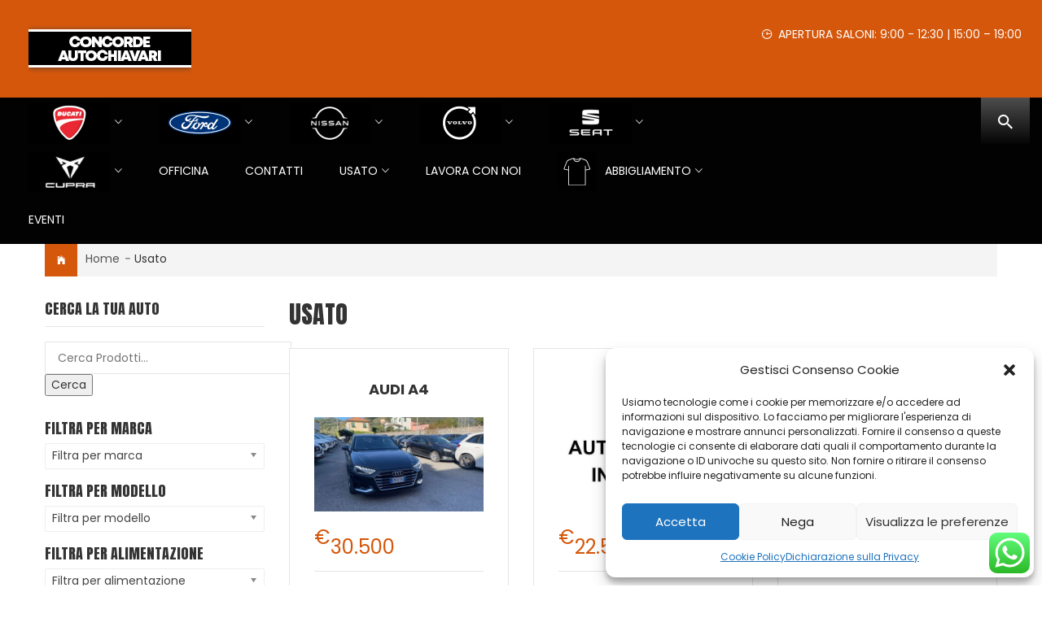

--- FILE ---
content_type: text/html; charset=UTF-8
request_url: http://www.concordegenova.it/categoria-prodotto/usato/?number=9&type=grid
body_size: 40249
content:
<!DOCTYPE html>
<html lang="it-IT">
<head>
<meta charset="UTF-8">
<meta name="viewport" content="width=device-width, initial-scale=1">
<link rel="profile" href="http://gmpg.org/xfn/11">
<link rel="pingback" href="http://www.concordegenova.it/xmlrpc.php">
<meta name='robots' content='index, follow, max-image-preview:large, max-snippet:-1, max-video-preview:-1' />

<!-- Google Tag Manager by PYS -->
<script data-cfasync="false" data-pagespeed-no-defer>
	var pys_datalayer_name = "dataLayer";
	window.dataLayer = window.dataLayer || [];</script> 
<!-- End Google Tag Manager by PYS -->
	<!-- This site is optimized with the Yoast SEO plugin v26.7 - https://yoast.com/wordpress/plugins/seo/ -->
	<title>Vetture Usate | Genova e Lavagna | Concorde Autochiavari</title>
	<meta name="description" content="Scopri tutte le offerte di auto usate disponibili nelle nostre sedi di Genova e Lavagna. Vetture controllate, garantite e pronte a soddisfare ogni esigenza. Trova la tua auto usata ideale oggi stesso!" />
	<link rel="canonical" href="https://www.concordegenova.it/categoria-prodotto/usato/" />
	<link rel="next" href="https://www.concordegenova.it/categoria-prodotto/usato/page/2/" />
	<meta property="og:locale" content="it_IT" />
	<meta property="og:type" content="article" />
	<meta property="og:title" content="Vetture Usate | Genova e Lavagna | Concorde Autochiavari" />
	<meta property="og:description" content="Scopri tutte le offerte di auto usate disponibili nelle nostre sedi di Genova e Lavagna. Vetture controllate, garantite e pronte a soddisfare ogni esigenza. Trova la tua auto usata ideale oggi stesso!" />
	<meta property="og:url" content="https://www.concordegenova.it/categoria-prodotto/usato/" />
	<meta property="og:site_name" content="Concorde Autochiavari" />
	<meta name="twitter:card" content="summary_large_image" />
	<script type="application/ld+json" class="yoast-schema-graph">{"@context":"https://schema.org","@graph":[{"@type":"CollectionPage","@id":"https://www.concordegenova.it/categoria-prodotto/usato/","url":"https://www.concordegenova.it/categoria-prodotto/usato/","name":"Vetture Usate | Genova e Lavagna | Concorde Autochiavari","isPartOf":{"@id":"https://www.concordegenova.it/#website"},"primaryImageOfPage":{"@id":"https://www.concordegenova.it/categoria-prodotto/usato/#primaryimage"},"image":{"@id":"https://www.concordegenova.it/categoria-prodotto/usato/#primaryimage"},"thumbnailUrl":"https://www.concordegenova.it/wp-content/uploads/2026/01/c578189c-1205-4cef-b2ac-fed8a1fbf71c_01-20.jpg","description":"Scopri tutte le offerte di auto usate disponibili nelle nostre sedi di Genova e Lavagna. Vetture controllate, garantite e pronte a soddisfare ogni esigenza. Trova la tua auto usata ideale oggi stesso!","breadcrumb":{"@id":"https://www.concordegenova.it/categoria-prodotto/usato/#breadcrumb"},"inLanguage":"it-IT"},{"@type":"ImageObject","inLanguage":"it-IT","@id":"https://www.concordegenova.it/categoria-prodotto/usato/#primaryimage","url":"https://www.concordegenova.it/wp-content/uploads/2026/01/c578189c-1205-4cef-b2ac-fed8a1fbf71c_01-20.jpg","contentUrl":"https://www.concordegenova.it/wp-content/uploads/2026/01/c578189c-1205-4cef-b2ac-fed8a1fbf71c_01-20.jpg","width":640,"height":480},{"@type":"BreadcrumbList","@id":"https://www.concordegenova.it/categoria-prodotto/usato/#breadcrumb","itemListElement":[{"@type":"ListItem","position":1,"name":"Home","item":"https://www.concordegenova.it/"},{"@type":"ListItem","position":2,"name":"Usato"}]},{"@type":"WebSite","@id":"https://www.concordegenova.it/#website","url":"https://www.concordegenova.it/","name":"Concorde Autochiavari","description":"Concorde Autochiavari è la tua concessionaria di fiducia a Genova e Lavagna, dove troverai una vasta gamma di veicoli nuovi e usati dei marchi più prestigiosi. Offriamo un&#039;esperienza unica di acquisto con servizi personalizzati per ogni cliente, dalla consulenza alla vendita, fino al post-vendita con assistenza e manutenzione. Che tu sia alla ricerca di una vettura Ford, Nissan, Volvo, Seat, Cupra o Ducati, da Concorde Autochiavari trovi il mezzo ideale per ogni esigenza, con l&#039;affidabilità e la qualità che contraddistinguono i nostri marchi. Visita le nostre sedi di Genova e Lavagna per scoprire le ultime novità e approfittare delle migliori offerte!","publisher":{"@id":"https://www.concordegenova.it/#organization"},"potentialAction":[{"@type":"SearchAction","target":{"@type":"EntryPoint","urlTemplate":"https://www.concordegenova.it/?s={search_term_string}"},"query-input":{"@type":"PropertyValueSpecification","valueRequired":true,"valueName":"search_term_string"}}],"inLanguage":"it-IT"},{"@type":"Organization","@id":"https://www.concordegenova.it/#organization","name":"Concorde Autochiavari","alternateName":"CARFIN SPA","url":"https://www.concordegenova.it/","logo":{"@type":"ImageObject","inLanguage":"it-IT","@id":"https://www.concordegenova.it/#/schema/logo/image/","url":"https://www.concordegenova.it/wp-content/uploads/2024/09/logo-concorde-autochiavari.png","contentUrl":"https://www.concordegenova.it/wp-content/uploads/2024/09/logo-concorde-autochiavari.png","width":200,"height":80,"caption":"Concorde Autochiavari"},"image":{"@id":"https://www.concordegenova.it/#/schema/logo/image/"},"sameAs":["https://www.facebook.com/Concordeautochiavari/?locale=it_IT"]}]}</script>
	<!-- / Yoast SEO plugin. -->


<script type='application/javascript'  id='pys-version-script'>console.log('PixelYourSite Free version 11.1.5.2');</script>
<link rel='dns-prefetch' href='//maps.google.com' />
<link rel='dns-prefetch' href='//maps.googleapis.com' />
<link rel='dns-prefetch' href='//meet.jit.si' />
<link rel='dns-prefetch' href='//fonts.googleapis.com' />
<link rel="alternate" type="application/rss+xml" title="Concorde Autochiavari &raquo; Feed" href="https://www.concordegenova.it/feed/" />
<link rel="alternate" type="application/rss+xml" title="Concorde Autochiavari &raquo; Feed dei commenti" href="https://www.concordegenova.it/comments/feed/" />
<link rel="alternate" type="application/rss+xml" title="Feed Concorde Autochiavari &raquo; Usato Categoria" href="https://www.concordegenova.it/categoria-prodotto/usato/feed/" />
<style id='wp-img-auto-sizes-contain-inline-css' type='text/css'>
img:is([sizes=auto i],[sizes^="auto," i]){contain-intrinsic-size:3000px 1500px}
/*# sourceURL=wp-img-auto-sizes-contain-inline-css */
</style>
<link rel='stylesheet' id='ht_ctc_main_css-css' href='http://www.concordegenova.it/wp-content/plugins/click-to-chat-for-whatsapp/new/inc/assets/css/main.css' type='text/css' media='all' />
<link rel='stylesheet' id='easy-autocomplete-css' href='http://www.concordegenova.it/wp-content/plugins/woocommerce-products-filter/js/easy-autocomplete/easy-autocomplete.min.css' type='text/css' media='all' />
<link rel='stylesheet' id='easy-autocomplete-theme-css' href='http://www.concordegenova.it/wp-content/plugins/woocommerce-products-filter/js/easy-autocomplete/easy-autocomplete.themes.min.css' type='text/css' media='all' />
<style id='wp-emoji-styles-inline-css' type='text/css'>

	img.wp-smiley, img.emoji {
		display: inline !important;
		border: none !important;
		box-shadow: none !important;
		height: 1em !important;
		width: 1em !important;
		margin: 0 0.07em !important;
		vertical-align: -0.1em !important;
		background: none !important;
		padding: 0 !important;
	}
/*# sourceURL=wp-emoji-styles-inline-css */
</style>
<link rel='stylesheet' id='wp-block-library-css' href='http://www.concordegenova.it/wp-includes/css/dist/block-library/style.min.css' type='text/css' media='all' />
<style id='classic-theme-styles-inline-css' type='text/css'>
/*! This file is auto-generated */
.wp-block-button__link{color:#fff;background-color:#32373c;border-radius:9999px;box-shadow:none;text-decoration:none;padding:calc(.667em + 2px) calc(1.333em + 2px);font-size:1.125em}.wp-block-file__button{background:#32373c;color:#fff;text-decoration:none}
/*# sourceURL=/wp-includes/css/classic-themes.min.css */
</style>
<style id='global-styles-inline-css' type='text/css'>
:root{--wp--preset--aspect-ratio--square: 1;--wp--preset--aspect-ratio--4-3: 4/3;--wp--preset--aspect-ratio--3-4: 3/4;--wp--preset--aspect-ratio--3-2: 3/2;--wp--preset--aspect-ratio--2-3: 2/3;--wp--preset--aspect-ratio--16-9: 16/9;--wp--preset--aspect-ratio--9-16: 9/16;--wp--preset--color--black: #000000;--wp--preset--color--cyan-bluish-gray: #abb8c3;--wp--preset--color--white: #ffffff;--wp--preset--color--pale-pink: #f78da7;--wp--preset--color--vivid-red: #cf2e2e;--wp--preset--color--luminous-vivid-orange: #ff6900;--wp--preset--color--luminous-vivid-amber: #fcb900;--wp--preset--color--light-green-cyan: #7bdcb5;--wp--preset--color--vivid-green-cyan: #00d084;--wp--preset--color--pale-cyan-blue: #8ed1fc;--wp--preset--color--vivid-cyan-blue: #0693e3;--wp--preset--color--vivid-purple: #9b51e0;--wp--preset--gradient--vivid-cyan-blue-to-vivid-purple: linear-gradient(135deg,rgb(6,147,227) 0%,rgb(155,81,224) 100%);--wp--preset--gradient--light-green-cyan-to-vivid-green-cyan: linear-gradient(135deg,rgb(122,220,180) 0%,rgb(0,208,130) 100%);--wp--preset--gradient--luminous-vivid-amber-to-luminous-vivid-orange: linear-gradient(135deg,rgb(252,185,0) 0%,rgb(255,105,0) 100%);--wp--preset--gradient--luminous-vivid-orange-to-vivid-red: linear-gradient(135deg,rgb(255,105,0) 0%,rgb(207,46,46) 100%);--wp--preset--gradient--very-light-gray-to-cyan-bluish-gray: linear-gradient(135deg,rgb(238,238,238) 0%,rgb(169,184,195) 100%);--wp--preset--gradient--cool-to-warm-spectrum: linear-gradient(135deg,rgb(74,234,220) 0%,rgb(151,120,209) 20%,rgb(207,42,186) 40%,rgb(238,44,130) 60%,rgb(251,105,98) 80%,rgb(254,248,76) 100%);--wp--preset--gradient--blush-light-purple: linear-gradient(135deg,rgb(255,206,236) 0%,rgb(152,150,240) 100%);--wp--preset--gradient--blush-bordeaux: linear-gradient(135deg,rgb(254,205,165) 0%,rgb(254,45,45) 50%,rgb(107,0,62) 100%);--wp--preset--gradient--luminous-dusk: linear-gradient(135deg,rgb(255,203,112) 0%,rgb(199,81,192) 50%,rgb(65,88,208) 100%);--wp--preset--gradient--pale-ocean: linear-gradient(135deg,rgb(255,245,203) 0%,rgb(182,227,212) 50%,rgb(51,167,181) 100%);--wp--preset--gradient--electric-grass: linear-gradient(135deg,rgb(202,248,128) 0%,rgb(113,206,126) 100%);--wp--preset--gradient--midnight: linear-gradient(135deg,rgb(2,3,129) 0%,rgb(40,116,252) 100%);--wp--preset--font-size--small: 13px;--wp--preset--font-size--medium: 20px;--wp--preset--font-size--large: 36px;--wp--preset--font-size--x-large: 42px;--wp--preset--spacing--20: 0.44rem;--wp--preset--spacing--30: 0.67rem;--wp--preset--spacing--40: 1rem;--wp--preset--spacing--50: 1.5rem;--wp--preset--spacing--60: 2.25rem;--wp--preset--spacing--70: 3.38rem;--wp--preset--spacing--80: 5.06rem;--wp--preset--shadow--natural: 6px 6px 9px rgba(0, 0, 0, 0.2);--wp--preset--shadow--deep: 12px 12px 50px rgba(0, 0, 0, 0.4);--wp--preset--shadow--sharp: 6px 6px 0px rgba(0, 0, 0, 0.2);--wp--preset--shadow--outlined: 6px 6px 0px -3px rgb(255, 255, 255), 6px 6px rgb(0, 0, 0);--wp--preset--shadow--crisp: 6px 6px 0px rgb(0, 0, 0);}:where(.is-layout-flex){gap: 0.5em;}:where(.is-layout-grid){gap: 0.5em;}body .is-layout-flex{display: flex;}.is-layout-flex{flex-wrap: wrap;align-items: center;}.is-layout-flex > :is(*, div){margin: 0;}body .is-layout-grid{display: grid;}.is-layout-grid > :is(*, div){margin: 0;}:where(.wp-block-columns.is-layout-flex){gap: 2em;}:where(.wp-block-columns.is-layout-grid){gap: 2em;}:where(.wp-block-post-template.is-layout-flex){gap: 1.25em;}:where(.wp-block-post-template.is-layout-grid){gap: 1.25em;}.has-black-color{color: var(--wp--preset--color--black) !important;}.has-cyan-bluish-gray-color{color: var(--wp--preset--color--cyan-bluish-gray) !important;}.has-white-color{color: var(--wp--preset--color--white) !important;}.has-pale-pink-color{color: var(--wp--preset--color--pale-pink) !important;}.has-vivid-red-color{color: var(--wp--preset--color--vivid-red) !important;}.has-luminous-vivid-orange-color{color: var(--wp--preset--color--luminous-vivid-orange) !important;}.has-luminous-vivid-amber-color{color: var(--wp--preset--color--luminous-vivid-amber) !important;}.has-light-green-cyan-color{color: var(--wp--preset--color--light-green-cyan) !important;}.has-vivid-green-cyan-color{color: var(--wp--preset--color--vivid-green-cyan) !important;}.has-pale-cyan-blue-color{color: var(--wp--preset--color--pale-cyan-blue) !important;}.has-vivid-cyan-blue-color{color: var(--wp--preset--color--vivid-cyan-blue) !important;}.has-vivid-purple-color{color: var(--wp--preset--color--vivid-purple) !important;}.has-black-background-color{background-color: var(--wp--preset--color--black) !important;}.has-cyan-bluish-gray-background-color{background-color: var(--wp--preset--color--cyan-bluish-gray) !important;}.has-white-background-color{background-color: var(--wp--preset--color--white) !important;}.has-pale-pink-background-color{background-color: var(--wp--preset--color--pale-pink) !important;}.has-vivid-red-background-color{background-color: var(--wp--preset--color--vivid-red) !important;}.has-luminous-vivid-orange-background-color{background-color: var(--wp--preset--color--luminous-vivid-orange) !important;}.has-luminous-vivid-amber-background-color{background-color: var(--wp--preset--color--luminous-vivid-amber) !important;}.has-light-green-cyan-background-color{background-color: var(--wp--preset--color--light-green-cyan) !important;}.has-vivid-green-cyan-background-color{background-color: var(--wp--preset--color--vivid-green-cyan) !important;}.has-pale-cyan-blue-background-color{background-color: var(--wp--preset--color--pale-cyan-blue) !important;}.has-vivid-cyan-blue-background-color{background-color: var(--wp--preset--color--vivid-cyan-blue) !important;}.has-vivid-purple-background-color{background-color: var(--wp--preset--color--vivid-purple) !important;}.has-black-border-color{border-color: var(--wp--preset--color--black) !important;}.has-cyan-bluish-gray-border-color{border-color: var(--wp--preset--color--cyan-bluish-gray) !important;}.has-white-border-color{border-color: var(--wp--preset--color--white) !important;}.has-pale-pink-border-color{border-color: var(--wp--preset--color--pale-pink) !important;}.has-vivid-red-border-color{border-color: var(--wp--preset--color--vivid-red) !important;}.has-luminous-vivid-orange-border-color{border-color: var(--wp--preset--color--luminous-vivid-orange) !important;}.has-luminous-vivid-amber-border-color{border-color: var(--wp--preset--color--luminous-vivid-amber) !important;}.has-light-green-cyan-border-color{border-color: var(--wp--preset--color--light-green-cyan) !important;}.has-vivid-green-cyan-border-color{border-color: var(--wp--preset--color--vivid-green-cyan) !important;}.has-pale-cyan-blue-border-color{border-color: var(--wp--preset--color--pale-cyan-blue) !important;}.has-vivid-cyan-blue-border-color{border-color: var(--wp--preset--color--vivid-cyan-blue) !important;}.has-vivid-purple-border-color{border-color: var(--wp--preset--color--vivid-purple) !important;}.has-vivid-cyan-blue-to-vivid-purple-gradient-background{background: var(--wp--preset--gradient--vivid-cyan-blue-to-vivid-purple) !important;}.has-light-green-cyan-to-vivid-green-cyan-gradient-background{background: var(--wp--preset--gradient--light-green-cyan-to-vivid-green-cyan) !important;}.has-luminous-vivid-amber-to-luminous-vivid-orange-gradient-background{background: var(--wp--preset--gradient--luminous-vivid-amber-to-luminous-vivid-orange) !important;}.has-luminous-vivid-orange-to-vivid-red-gradient-background{background: var(--wp--preset--gradient--luminous-vivid-orange-to-vivid-red) !important;}.has-very-light-gray-to-cyan-bluish-gray-gradient-background{background: var(--wp--preset--gradient--very-light-gray-to-cyan-bluish-gray) !important;}.has-cool-to-warm-spectrum-gradient-background{background: var(--wp--preset--gradient--cool-to-warm-spectrum) !important;}.has-blush-light-purple-gradient-background{background: var(--wp--preset--gradient--blush-light-purple) !important;}.has-blush-bordeaux-gradient-background{background: var(--wp--preset--gradient--blush-bordeaux) !important;}.has-luminous-dusk-gradient-background{background: var(--wp--preset--gradient--luminous-dusk) !important;}.has-pale-ocean-gradient-background{background: var(--wp--preset--gradient--pale-ocean) !important;}.has-electric-grass-gradient-background{background: var(--wp--preset--gradient--electric-grass) !important;}.has-midnight-gradient-background{background: var(--wp--preset--gradient--midnight) !important;}.has-small-font-size{font-size: var(--wp--preset--font-size--small) !important;}.has-medium-font-size{font-size: var(--wp--preset--font-size--medium) !important;}.has-large-font-size{font-size: var(--wp--preset--font-size--large) !important;}.has-x-large-font-size{font-size: var(--wp--preset--font-size--x-large) !important;}
:where(.wp-block-post-template.is-layout-flex){gap: 1.25em;}:where(.wp-block-post-template.is-layout-grid){gap: 1.25em;}
:where(.wp-block-term-template.is-layout-flex){gap: 1.25em;}:where(.wp-block-term-template.is-layout-grid){gap: 1.25em;}
:where(.wp-block-columns.is-layout-flex){gap: 2em;}:where(.wp-block-columns.is-layout-grid){gap: 2em;}
:root :where(.wp-block-pullquote){font-size: 1.5em;line-height: 1.6;}
/*# sourceURL=global-styles-inline-css */
</style>
<link rel='stylesheet' id='contact-form-7-css' href='http://www.concordegenova.it/wp-content/plugins/contact-form-7/includes/css/styles.css' type='text/css' media='all' />
<link rel='stylesheet' id='menu-image-css' href='http://www.concordegenova.it/wp-content/plugins/menu-image/includes/css/menu-image.css' type='text/css' media='all' />
<link rel='stylesheet' id='dashicons-css' href='http://www.concordegenova.it/wp-includes/css/dashicons.min.css' type='text/css' media='all' />
<link rel='stylesheet' id='pafe-extension-style-free-css' href='http://www.concordegenova.it/wp-content/plugins/piotnet-addons-for-elementor/assets/css/minify/extension.min.css' type='text/css' media='all' />
<link rel='stylesheet' id='woocommerce-catalog-mode-css' href='http://www.concordegenova.it/wp-content/plugins/woocommerce-catalog-mode/public/css/woocommerce-catalog-mode-public.css' type='text/css' media='all' />
<link rel='stylesheet' id='woof-css' href='http://www.concordegenova.it/wp-content/plugins/woocommerce-products-filter/css/front.css' type='text/css' media='all' />
<style id='woof-inline-css' type='text/css'>

.woof_products_top_panel li span, .woof_products_top_panel2 li span{background: url(http://www.concordegenova.it/wp-content/plugins/woocommerce-products-filter/img/delete.png);background-size: 14px 14px;background-repeat: no-repeat;background-position: right;}
.woof_edit_view{
                    display: none;
                }
.irs-with-grid .irs-grid,.irs-grid-text,.irs-grid-pol{display:none;}

.irs-bar {
    height: 10px;
    top: 33px;
    border-top: 1px solid #F0940D;
    border-bottom: 1px solid #F0940D;
    background: #F0940D;
    background: linear-gradient(to top, rgba(240,148,13,1) 0%,rgba(227,140,13,1) 100%);
}
.irs-from, .irs-to, .irs-single {
    color: #fff;
    font-size: 14px;
    line-height: 1.333;
    text-shadow: none;
    padding: 1px 5px;
    background: #F0940D;
    border-radius: 3px;
    }

.woof_auto_3_columns .woof_container {
	padding:20px;	
}

.woof_edit_view{
	display:none;
}

.woof_sid_flat_aaa.woof_auto_3_columns{
	background-color: #E5E5E5;
}

.woof_submit_search_form_container>.button.woof_submit_search_form{
	background-color:#f1940d;
	color:#fff;
	border-color:#f1940d;
	border-width:0px;
	margin-bottom: 5.6px;
        margin: 20px;
}
.woof_reset_custom_search_form{
margin-bottom:20px!important;
}


@media only screen and (max-width: 480px) {
	.woof_auto_3_columns .woof_container {
		width:100%
	}
}

/*# sourceURL=woof-inline-css */
</style>
<link rel='stylesheet' id='chosen-drop-down-css' href='http://www.concordegenova.it/wp-content/plugins/woocommerce-products-filter/js/chosen/chosen.min.css' type='text/css' media='all' />
<link rel='stylesheet' id='icheck-jquery-color-flat-css' href='http://www.concordegenova.it/wp-content/plugins/woocommerce-products-filter/js/icheck/skins/flat/_all.css' type='text/css' media='all' />
<link rel='stylesheet' id='icheck-jquery-color-square-css' href='http://www.concordegenova.it/wp-content/plugins/woocommerce-products-filter/js/icheck/skins/square/_all.css' type='text/css' media='all' />
<link rel='stylesheet' id='icheck-jquery-color-minimal-css' href='http://www.concordegenova.it/wp-content/plugins/woocommerce-products-filter/js/icheck/skins/minimal/_all.css' type='text/css' media='all' />
<link rel='stylesheet' id='woof_by_author_html_items-css' href='http://www.concordegenova.it/wp-content/plugins/woocommerce-products-filter/ext/by_author/css/by_author.css' type='text/css' media='all' />
<link rel='stylesheet' id='woof_by_backorder_html_items-css' href='http://www.concordegenova.it/wp-content/plugins/woocommerce-products-filter/ext/by_backorder/css/by_backorder.css' type='text/css' media='all' />
<link rel='stylesheet' id='woof_by_instock_html_items-css' href='http://www.concordegenova.it/wp-content/plugins/woocommerce-products-filter/ext/by_instock/css/by_instock.css' type='text/css' media='all' />
<link rel='stylesheet' id='woof_by_onsales_html_items-css' href='http://www.concordegenova.it/wp-content/plugins/woocommerce-products-filter/ext/by_onsales/css/by_onsales.css' type='text/css' media='all' />
<link rel='stylesheet' id='woof_by_sku_html_items-css' href='http://www.concordegenova.it/wp-content/plugins/woocommerce-products-filter/ext/by_sku/css/by_sku.css' type='text/css' media='all' />
<link rel='stylesheet' id='woof_by_text_html_items-css' href='http://www.concordegenova.it/wp-content/plugins/woocommerce-products-filter/ext/by_text/assets/css/front.css' type='text/css' media='all' />
<link rel='stylesheet' id='woof_color_html_items-css' href='http://www.concordegenova.it/wp-content/plugins/woocommerce-products-filter/ext/color/css/html_types/color.css' type='text/css' media='all' />
<link rel='stylesheet' id='woof_image_html_items-css' href='http://www.concordegenova.it/wp-content/plugins/woocommerce-products-filter/ext/image/css/html_types/image.css' type='text/css' media='all' />
<link rel='stylesheet' id='woof_label_html_items-css' href='http://www.concordegenova.it/wp-content/plugins/woocommerce-products-filter/ext/label/css/html_types/label.css' type='text/css' media='all' />
<link rel='stylesheet' id='woof_select_hierarchy_html_items-css' href='http://www.concordegenova.it/wp-content/plugins/woocommerce-products-filter/ext/select_hierarchy/css/html_types/select_hierarchy.css' type='text/css' media='all' />
<link rel='stylesheet' id='woof_select_radio_check_html_items-css' href='http://www.concordegenova.it/wp-content/plugins/woocommerce-products-filter/ext/select_radio_check/css/html_types/select_radio_check.css' type='text/css' media='all' />
<link rel='stylesheet' id='woof_slider_html_items-css' href='http://www.concordegenova.it/wp-content/plugins/woocommerce-products-filter/ext/slider/css/html_types/slider.css' type='text/css' media='all' />
<link rel='stylesheet' id='woof_sd_html_items_checkbox-css' href='http://www.concordegenova.it/wp-content/plugins/woocommerce-products-filter/ext/smart_designer/css/elements/checkbox.css' type='text/css' media='all' />
<link rel='stylesheet' id='woof_sd_html_items_radio-css' href='http://www.concordegenova.it/wp-content/plugins/woocommerce-products-filter/ext/smart_designer/css/elements/radio.css' type='text/css' media='all' />
<link rel='stylesheet' id='woof_sd_html_items_switcher-css' href='http://www.concordegenova.it/wp-content/plugins/woocommerce-products-filter/ext/smart_designer/css/elements/switcher.css' type='text/css' media='all' />
<link rel='stylesheet' id='woof_sd_html_items_color-css' href='http://www.concordegenova.it/wp-content/plugins/woocommerce-products-filter/ext/smart_designer/css/elements/color.css' type='text/css' media='all' />
<link rel='stylesheet' id='woof_sd_html_items_tooltip-css' href='http://www.concordegenova.it/wp-content/plugins/woocommerce-products-filter/ext/smart_designer/css/tooltip.css' type='text/css' media='all' />
<link rel='stylesheet' id='woof_sd_html_items_front-css' href='http://www.concordegenova.it/wp-content/plugins/woocommerce-products-filter/ext/smart_designer/css/front.css' type='text/css' media='all' />
<link rel='stylesheet' id='woof-switcher23-css' href='http://www.concordegenova.it/wp-content/plugins/woocommerce-products-filter/css/switcher.css' type='text/css' media='all' />
<link rel='stylesheet' id='woocommerce-layout-css' href='http://www.concordegenova.it/wp-content/plugins/woocommerce/assets/css/woocommerce-layout.css' type='text/css' media='all' />
<link rel='stylesheet' id='woocommerce-smallscreen-css' href='http://www.concordegenova.it/wp-content/plugins/woocommerce/assets/css/woocommerce-smallscreen.css' type='text/css' media='only screen and (max-width: 768px)' />
<link rel='stylesheet' id='woocommerce-general-css' href='http://www.concordegenova.it/wp-content/plugins/woocommerce/assets/css/woocommerce.css' type='text/css' media='all' />
<style id='woocommerce-inline-inline-css' type='text/css'>
.woocommerce form .form-row .required { visibility: visible; }
/*# sourceURL=woocommerce-inline-inline-css */
</style>
<link rel='stylesheet' id='wt-import-export-for-woo-css' href='http://www.concordegenova.it/wp-content/plugins/wt-import-export-for-woo/public/css/wt-import-export-for-woo-public.css' type='text/css' media='all' />
<link rel='stylesheet' id='cmplz-general-css' href='http://www.concordegenova.it/wp-content/plugins/complianz-gdpr/assets/css/cookieblocker.min.css' type='text/css' media='all' />
<link rel='stylesheet' id='brands-styles-css' href='http://www.concordegenova.it/wp-content/plugins/woocommerce/assets/css/brands.css' type='text/css' media='all' />
<link rel='stylesheet' id='s7upf-google-fonts-css' href='http://fonts.googleapis.com/css?family=Poppins%3A300%2C400%2C700%7CAnton&#038;ver=6.9' type='text/css' media='all' />
<link rel='stylesheet' id='bootstrap-css' href='http://www.concordegenova.it/wp-content/themes/micar/assets/css/lib/bootstrap.min.css' type='text/css' media='all' />
<link rel='stylesheet' id='font-awesome-css-css' href='http://www.concordegenova.it/wp-content/themes/micar/assets/css/lib/font-awesome.min.css' type='text/css' media='all' />
<link rel='stylesheet' id='font-ionicons-css-css' href='http://www.concordegenova.it/wp-content/themes/micar/assets/css/lib/ionicons.min.css' type='text/css' media='all' />
<link rel='stylesheet' id='bootstrap-theme-css' href='http://www.concordegenova.it/wp-content/themes/micar/assets/css/lib/bootstrap-theme.min.css' type='text/css' media='all' />
<link rel='stylesheet' id='fancybox-css' href='http://www.concordegenova.it/wp-content/themes/micar/assets/css/lib/jquery.fancybox.min.css' type='text/css' media='all' />
<link rel='stylesheet' id='fancybox-buttons-css' href='http://www.concordegenova.it/wp-content/themes/micar/assets/css/lib/jquery.fancybox-buttons.min.css' type='text/css' media='all' />
<link rel='stylesheet' id='flipclock-css' href='http://www.concordegenova.it/wp-content/themes/micar/assets/css/lib/flipclock.min.css' type='text/css' media='all' />
<link rel='stylesheet' id='jquery-ui-css' href='http://www.concordegenova.it/wp-content/themes/micar/assets/css/lib/jquery-ui.min.css' type='text/css' media='all' />
<link rel='stylesheet' id='owl-carousel-css' href='http://www.concordegenova.it/wp-content/themes/micar/assets/css/lib/owl.carousel.min.css' type='text/css' media='all' />
<link rel='stylesheet' id='owl-transitions-css' href='http://www.concordegenova.it/wp-content/themes/micar/assets/css/lib/owl.transitions.min.css' type='text/css' media='all' />
<link rel='stylesheet' id='owl-theme-css' href='http://www.concordegenova.it/wp-content/themes/micar/assets/css/lib/owl.theme.min.css' type='text/css' media='all' />
<link rel='stylesheet' id='animate-css' href='http://www.concordegenova.it/wp-content/themes/micar/assets/css/lib/animate.min.css' type='text/css' media='all' />
<link rel='stylesheet' id='hover-css' href='http://www.concordegenova.it/wp-content/themes/micar/assets/css/lib/hover.min.css' type='text/css' media='all' />
<link rel='stylesheet' id='click-css' href='http://www.concordegenova.it/wp-content/themes/micar/assets/css/lib/slick.min.css' type='text/css' media='all' />
<link rel='stylesheet' id='twentytwenty-css' href='http://www.concordegenova.it/wp-content/themes/micar/assets/css/lib/twentytwenty.min.css' type='text/css' media='all' />
<link rel='stylesheet' id='s7upf-color-css' href='http://www.concordegenova.it/wp-content/themes/micar/assets/css/lib/color.css' type='text/css' media='all' />
<link rel='stylesheet' id='s7upf-theme-unitest-css' href='http://www.concordegenova.it/wp-content/themes/micar/assets/css/theme-unitest.css' type='text/css' media='all' />
<link rel='stylesheet' id='s7upf-theme-css' href='http://www.concordegenova.it/wp-content/themes/micar/assets/css/lib/theme.css' type='text/css' media='all' />
<link rel='stylesheet' id='s7upf-theme-style-css' href='http://www.concordegenova.it/wp-content/themes/micar/assets/css/custom-style.css' type='text/css' media='all' />
<style id='s7upf-theme-style-inline-css' type='text/css'>
.main-color,a:hover,a:focus,.color,.desc.color,.main-nav > ul > li > a:hover,.product-title a:hover,.popup-icon,.main-nav > ul > li:hover > a,.car-local .desc .icon ,.tab-control .shop-button:hover,.title-tab3 li .shop-button:hover,.item-video-highlight .adv-thumb-link:hover::after,.item-ads4.style2 .banner-info .link-circle.color .icon,.banner-bottom-info .btn-banner:hover,.pagi-nav a:hover,.widget_product_categories .product-categories > li.current-cat > a,.product-price>span.pagi-nav .current-page ,.list-category-toggle .item-toggle-tab.active .toggle-tab-title,.title-tab-detail li.active a,.main-nav > ul > li .sub-menu > li:hover > a,.item-cat-pro1 a:hover h3,.product-price ins,.content-product-detail  .add_to_wishlist::before,.post-comment-like a.sv-post-like:hover,.product-price>span,.content-product-detail .detail-extra-link .compare-link .icon,.content-product-detail  .detail-extra-link .compare-link:hover,.current-cat > a,.load-more-dark .item-product.style1:hover .product-info-top a.silver ,.load-more-dark .item-product.style1:hover .product-info-top h3.title18 a,.cat-product-light .item-cat-pro1:hover a h3,.list-adv1.bg-light .info-adv1 h3 a:hover
    {color: #d5570b }
.main-background,.bg-color,.currency-language .dropdown-list li a:hover,.preload #loading,.shop-button:hover,.shop-button.bg-color,.main-nav1 > ul > li.current-menu-item > a,.title-tab1 li.active a,.item-product.style1 .product-info-top .quickview-link,.item-product-list .quickview-link,.item-happend:hover .banner-info,.shop-button.bg-color2:hover,.profile-box .dropdown-list a:hover,.sort-pagi-bar .dropdown-list a:hover,.owl-theme .owl-controls .owl-page.active span,.owl-theme .owl-controls .owl-buttons div,.bx-controls .bx-controls-direction a,.banner-slick .slick-arrow,.item-product.style2 .wishlist-link,.item-product.style2 .compare-link,.bx-style .bx-pager a.active,.tab-control .shop-button.active,.owl-theme.rect-navi .owl-controls .owl-buttons div:hover,.item-policy3 .shop-button:hover,.title-tab3 li.active .shop-button,.item-service3:hover ,.item-ads4.style2 .banner-info .link-circle.color:hover,a.btn-banner:hover,.product-extra-link.style3 a:hover,.tab-title6 li.active a,.bread-crumb::before,.view-type a.active,.range-filter .ui-slider-range,.detail-tab-color .bx-pager a.active,.title-tab-detail li.active a::before,.content-about .blockquote::after,.form-newsletter:hover::after,.woocommerce .widget_price_filter .ui-slider .ui-slider-range,.woocommerce .widget_price_filter .price_slider_amount .button,.detail-info .detail-extralink .single_add_to_cart_button.wc-variation-is-unavailable,.woocommerce #review_form #respond .form-submit input,.woocommerce table.shop_table td.actions input[type="submit"],.cart_totals.calculated_shipping a.checkout-button.button.alt.wc-forward,.form-row.place-order input[type="submit"],.main-nav .toggle-mobile-menu span, .main-nav .toggle-mobile-menu::before, .main-nav .toggle-mobile-menu::after,.woocommerce #respond input#submit:hover, .woocommerce a.button:hover, .woocommerce button.button:hover, .woocommerce input.button:hover,.woocommerce-MyAccount-navigation ul li a:hover,.woocommerce #respond input#submit.alt:hover, .woocommerce a.button.alt:hover, .woocommerce button.button.alt:hover, .woocommerce input.button.alt:hover,table.compare-list .add-to-cart td a:hover,.choose-main-color .dm-button,.cat-product-light .title-tab1 li.active a
    {background-color: #d5570b }
.main-border,.banner-collection .owl-theme .owl-controls .owl-page.active,a.btn-banner:hover,.product-extra-link.style3 a:hover,.owl-theme.border-pagi .owl-controls .owl-page.active span,.pagi-nav .current-page ,.pagi-nav a:hover,.range-filter .ui-slider-handle.ui-state-default.ui-corner-all,.content-about .blockquote,.block-quote,.woocommerce .widget_price_filter .ui-slider .ui-slider-handle,.cat-product-light .title-tab1 li.active a
    {border-color: #d5570b }
.detail-extralink .single_add_to_cart_button
	{background-color: #d5570b !important;}
.item-happend .banner-info
    {background: rgba( 213, 87, 11 , 0.5)}
.item-ads4 .banner-info,.item-blog-adv4.overlay-image .adv-thumb-link::after 
    {background: rgba( 213, 87, 11 , 0.9)}
.range-filter .slider-range .ui-widget-header
    {background: rgba( 213, 87, 11 , 0.8)}
.text-gradient
    {background: -webkit-linear-gradient(rgba( 213, 87, 11 , 0.5), rgba( 213, 87, 11 , 1));-webkit-background-clip: text;}
.color2,.desc.color2
    {color:#020202}
.bg-color2,.shop-button.bg-color2,.shop-button.bg-color:hover,.smart-search-form .submit-form:hover,.adv-slider1.line-white::after,.owl-theme .owl-controls .owl-buttons div:hover,.bx-controls .bx-controls-direction a:hover,.banner-slick .slick-arrow:hover,.item-product.style2 .wishlist-link:hover,.item-product.style2 .compare-link:hover,.item-service3:hover .shop-button,.item-product.style1 .product-info-top .quickview-link:hover,.item-product-list .quickview-link:hover,a.btn-banner.bg-color:hover,.tab-detail .item-toggle-tab.active .toggle-tab-title
    {background-color: #020202}
.tab-detail .item-toggle-tab.active .toggle-tab-title
    {border-color: #020202}
nav>li>a{}

/*# sourceURL=s7upf-theme-style-inline-css */
</style>
<link rel='stylesheet' id='s7upf-responsive-css' href='http://www.concordegenova.it/wp-content/themes/micar/assets/css/lib/responsive.css' type='text/css' media='all' />
<link rel='stylesheet' id='s7upf-responsive-fix-css' href='http://www.concordegenova.it/wp-content/themes/micar/assets/css/lib/responsive-fix.css' type='text/css' media='all' />
<link rel='stylesheet' id='s7upf-browser-css' href='http://www.concordegenova.it/wp-content/themes/micar/assets/css/lib/browser.css' type='text/css' media='all' />
<link rel='stylesheet' id='s7upf-theme-default-css' href='http://www.concordegenova.it/wp-content/themes/micar-child/style.css' type='text/css' media='all' />
<link rel='stylesheet' id='evcal_google_fonts-css' href='https://fonts.googleapis.com/css?family=Noto+Sans%3A400%2C400italic%2C700%7CPoppins%3A700%2C800%2C900&#038;subset=latin%2Clatin-ext&#038;ver=2.4.9' type='text/css' media='all' />
<link rel='stylesheet' id='evcal_cal_default-css' href='//www.concordegenova.it/wp-content/plugins/eventon-lite/assets/css/eventon_styles.css' type='text/css' media='all' />
<link rel='stylesheet' id='evo_font_icons-css' href='//www.concordegenova.it/wp-content/plugins/eventon-lite/assets/fonts/all.css' type='text/css' media='all' />
<link rel='stylesheet' id='eventon_dynamic_styles-css' href='//www.concordegenova.it/wp-content/plugins/eventon-lite/assets/css/eventon_dynamic_styles.css' type='text/css' media='all' />
<link rel='stylesheet' id='__EPYT__style-css' href='http://www.concordegenova.it/wp-content/plugins/youtube-embed-plus/styles/ytprefs.min.css' type='text/css' media='all' />
<style id='__EPYT__style-inline-css' type='text/css'>

                .epyt-gallery-thumb {
                        width: 25%;
                }
                
                         @media (min-width:0px) and (max-width: 767px) {
                            .epyt-gallery-rowbreak {
                                display: none;
                            }
                            .epyt-gallery-allthumbs[class*="epyt-cols"] .epyt-gallery-thumb {
                                width: 100% !important;
                            }
                          }
/*# sourceURL=__EPYT__style-inline-css */
</style>
<script type="text/template" id="tmpl-variation-template">
	<div class="woocommerce-variation-description">{{{ data.variation.variation_description }}}</div>
	<div class="woocommerce-variation-price">{{{ data.variation.price_html }}}</div>
	<div class="woocommerce-variation-availability">{{{ data.variation.availability_html }}}</div>
</script>
<script type="text/template" id="tmpl-unavailable-variation-template">
	<p role="alert">Questo prodotto non è disponibile. Scegli un&#039;altra combinazione.</p>
</script>
<script type="text/javascript" id="jquery-core-js-extra">
/* <![CDATA[ */
var st_demo_css = {"color":".main-color,a:hover,a:focus,.color,.desc.color,.main-nav \u003E ul \u003E li \u003E a:hover,.product-title a:hover,.popup-icon,.main-nav \u003E ul \u003E li:hover \u003E a,.car-local .desc .icon ,.tab-control .shop-button:hover,.title-tab3 li .shop-button:hover,.item-video-highlight .adv-thumb-link:hover::after,.item-ads4.style2 .banner-info .link-circle.color .icon,.banner-bottom-info .btn-banner:hover,.pagi-nav a:hover,.widget_product_categories .product-categories \u003E li.current-cat \u003E a,.product-price\u003Espan.pagi-nav .current-page ,.list-category-toggle .item-toggle-tab.active .toggle-tab-title,.title-tab-detail li.active a,.main-nav \u003E ul \u003E li .sub-menu \u003E li:hover \u003E a,.item-cat-pro1 a:hover h3,.product-price ins,.content-product-detail  .add_to_wishlist::before,.post-comment-like a.sv-post-like:hover,.product-price\u003Espan,.content-product-detail .detail-extra-link .compare-link .icon,.content-product-detail  .detail-extra-link .compare-link:hover,.current-cat \u003E a,.load-more-dark .item-product.style1:hover .product-info-top a.silver ,.load-more-dark .item-product.style1:hover .product-info-top h3.title18 a,.cat-product-light .item-cat-pro1:hover a h3,.list-adv1.bg-light .info-adv1 h3 a:hover\r\n    {color: #d5570b }\n.main-background,.bg-color,.currency-language .dropdown-list li a:hover,.preload #loading,.shop-button:hover,.shop-button.bg-color,.main-nav1 \u003E ul \u003E li.current-menu-item \u003E a,.title-tab1 li.active a,.item-product.style1 .product-info-top .quickview-link,.item-product-list .quickview-link,.item-happend:hover .banner-info,.shop-button.bg-color2:hover,.profile-box .dropdown-list a:hover,.sort-pagi-bar .dropdown-list a:hover,.owl-theme .owl-controls .owl-page.active span,.owl-theme .owl-controls .owl-buttons div,.bx-controls .bx-controls-direction a,.banner-slick .slick-arrow,.item-product.style2 .wishlist-link,.item-product.style2 .compare-link,.bx-style .bx-pager a.active,.tab-control .shop-button.active,.owl-theme.rect-navi .owl-controls .owl-buttons div:hover,.item-policy3 .shop-button:hover,.title-tab3 li.active .shop-button,.item-service3:hover ,.item-ads4.style2 .banner-info .link-circle.color:hover,a.btn-banner:hover,.product-extra-link.style3 a:hover,.tab-title6 li.active a,.bread-crumb::before,.view-type a.active,.range-filter .ui-slider-range,.detail-tab-color .bx-pager a.active,.title-tab-detail li.active a::before,.content-about .blockquote::after,.form-newsletter:hover::after,.woocommerce .widget_price_filter .ui-slider .ui-slider-range,.woocommerce .widget_price_filter .price_slider_amount .button,.detail-info .detail-extralink .single_add_to_cart_button.wc-variation-is-unavailable,.woocommerce #review_form #respond .form-submit input,.woocommerce table.shop_table td.actions input[type=\"submit\"],.cart_totals.calculated_shipping a.checkout-button.button.alt.wc-forward,.form-row.place-order input[type=\"submit\"],.main-nav .toggle-mobile-menu span, .main-nav .toggle-mobile-menu::before, .main-nav .toggle-mobile-menu::after,.woocommerce #respond input#submit:hover, .woocommerce a.button:hover, .woocommerce button.button:hover, .woocommerce input.button:hover,.woocommerce-MyAccount-navigation ul li a:hover,.woocommerce #respond input#submit.alt:hover, .woocommerce a.button.alt:hover, .woocommerce button.button.alt:hover, .woocommerce input.button.alt:hover,table.compare-list .add-to-cart td a:hover,.choose-main-color .dm-button,.cat-product-light .title-tab1 li.active a\r\n    {background-color: #d5570b }\n.main-border,.banner-collection .owl-theme .owl-controls .owl-page.active,a.btn-banner:hover,.product-extra-link.style3 a:hover,.owl-theme.border-pagi .owl-controls .owl-page.active span,.pagi-nav .current-page ,.pagi-nav a:hover,.range-filter .ui-slider-handle.ui-state-default.ui-corner-all,.content-about .blockquote,.block-quote,.woocommerce .widget_price_filter .ui-slider .ui-slider-handle,.cat-product-light .title-tab1 li.active a\r\n    {border-color: #d5570b }\n.detail-extralink .single_add_to_cart_button\r\n\t{background-color: #d5570b !important;}\n.item-happend .banner-info\r\n    {background: rgba( 213, 87, 11 , 0.5)}\n.item-ads4 .banner-info,.item-blog-adv4.overlay-image .adv-thumb-link::after \r\n    {background: rgba( 213, 87, 11 , 0.9)}\n.range-filter .slider-range .ui-widget-header\r\n    {background: rgba( 213, 87, 11 , 0.8)}\n.text-gradient\r\n    {background: -webkit-linear-gradient(rgba( 213, 87, 11 , 0.5), rgba( 213, 87, 11 , 1));-webkit-background-clip: text;}\n.color2,.desc.color2\r\n    {color:#020202}\n.bg-color2,.shop-button.bg-color2,.shop-button.bg-color:hover,.smart-search-form .submit-form:hover,.adv-slider1.line-white::after,.owl-theme .owl-controls .owl-buttons div:hover,.bx-controls .bx-controls-direction a:hover,.banner-slick .slick-arrow:hover,.item-product.style2 .wishlist-link:hover,.item-product.style2 .compare-link:hover,.item-service3:hover .shop-button,.item-product.style1 .product-info-top .quickview-link:hover,.item-product-list .quickview-link:hover,a.btn-banner.bg-color:hover,.tab-detail .item-toggle-tab.active .toggle-tab-title\r\n    {background-color: #020202}\n.tab-detail .item-toggle-tab.active .toggle-tab-title\r\n    {border-color: #020202}\nnav\u003Eli\u003Ea{}\n"};
var pysFacebookRest = {"restApiUrl":"https://www.concordegenova.it/wp-json/pys-facebook/v1/event","debug":"1"};
//# sourceURL=jquery-core-js-extra
/* ]]> */
</script>
<script type="text/javascript" src="http://www.concordegenova.it/wp-includes/js/jquery/jquery.min.js" id="jquery-core-js"></script>
<script type="text/javascript" src="http://www.concordegenova.it/wp-includes/js/jquery/jquery-migrate.min.js" id="jquery-migrate-js"></script>
<script type="text/javascript" src="http://www.concordegenova.it/wp-content/plugins/woocommerce-products-filter/js/easy-autocomplete/jquery.easy-autocomplete.min.js" id="easy-autocomplete-js"></script>
<script type="text/javascript" id="woof-husky-js-extra">
/* <![CDATA[ */
var woof_husky_txt = {"ajax_url":"https://www.concordegenova.it/wp-admin/admin-ajax.php","plugin_uri":"http://www.concordegenova.it/wp-content/plugins/woocommerce-products-filter/ext/by_text/","loader":"http://www.concordegenova.it/wp-content/plugins/woocommerce-products-filter/ext/by_text/assets/img/ajax-loader.gif","not_found":"Non \u00e8 stato trovato nulla!","prev":"Precedente","next":"Successivo","site_link":"http://www.concordegenova.it","default_data":{"placeholder":"","behavior":"title","search_by_full_word":"0","autocomplete":1,"how_to_open_links":"0","taxonomy_compatibility":"0","sku_compatibility":"0","custom_fields":"","search_desc_variant":"0","view_text_length":"10","min_symbols":"3","max_posts":"10","image":"","notes_for_customer":"","template":"","max_open_height":"300","page":0}};
//# sourceURL=woof-husky-js-extra
/* ]]> */
</script>
<script type="text/javascript" src="http://www.concordegenova.it/wp-content/plugins/woocommerce-products-filter/ext/by_text/assets/js/husky.js" id="woof-husky-js"></script>
<script type="text/javascript" src="http://www.concordegenova.it/wp-content/plugins/piotnet-addons-for-elementor/assets/js/minify/extension.min.js" id="pafe-extension-free-js"></script>
<script type="text/javascript" src="http://www.concordegenova.it/wp-content/plugins/woocommerce/assets/js/jquery-blockui/jquery.blockUI.min.js" id="jquery-blockui-js" defer="defer" data-wp-strategy="defer"></script>
<script type="text/javascript" src="http://www.concordegenova.it/wp-content/plugins/woocommerce/assets/js/js-cookie/js.cookie.min.js" id="js-cookie-js" defer="defer" data-wp-strategy="defer"></script>
<script type="text/javascript" id="woocommerce-js-extra">
/* <![CDATA[ */
var woocommerce_params = {"ajax_url":"/wp-admin/admin-ajax.php","wc_ajax_url":"/?wc-ajax=%%endpoint%%","i18n_password_show":"Mostra password","i18n_password_hide":"Nascondi password"};
//# sourceURL=woocommerce-js-extra
/* ]]> */
</script>
<script type="text/javascript" src="http://www.concordegenova.it/wp-content/plugins/woocommerce/assets/js/frontend/woocommerce.min.js" id="woocommerce-js" defer="defer" data-wp-strategy="defer"></script>
<script data-service="facebook" data-category="marketing" type="text/plain" data-cmplz-src="http://www.concordegenova.it/wp-content/plugins/pixelyoursite/dist/scripts/jquery.bind-first-0.2.3.min.js" id="jquery-bind-first-js"></script>
<script data-service="facebook" data-category="marketing" type="text/plain" data-cmplz-src="http://www.concordegenova.it/wp-content/plugins/pixelyoursite/dist/scripts/js.cookie-2.1.3.min.js" id="js-cookie-pys-js"></script>
<script data-service="facebook" data-category="marketing" type="text/plain" data-cmplz-src="http://www.concordegenova.it/wp-content/plugins/pixelyoursite/dist/scripts/tld.min.js" id="js-tld-js"></script>
<script data-service="facebook" data-category="marketing" type="text/plain" id="pys-js-extra">
/* <![CDATA[ */
var pysOptions = {"staticEvents":{"facebook":{"woo_view_category":[{"delay":0,"type":"static","name":"ViewCategory","pixelIds":["246705037007151"],"eventID":"174c2387-f350-4703-af12-97a98d19693a","params":{"content_type":"product","content_name":"Usato","content_ids":["1861332","1701062","1727031","1859079","1822579"],"page_title":"Usato","post_type":"product_cat","post_id":1695,"plugin":"PixelYourSite","user_role":"guest","event_url":"www.concordegenova.it/categoria-prodotto/usato/"},"e_id":"woo_view_category","ids":[],"hasTimeWindow":false,"timeWindow":0,"woo_order":"","edd_order":""}],"init_event":[{"delay":0,"type":"static","ajaxFire":false,"name":"PageView","pixelIds":["246705037007151"],"eventID":"d611a83a-2c15-4d94-ba35-040c20b59514","params":{"page_title":"Usato","post_type":"product_cat","post_id":1695,"plugin":"PixelYourSite","user_role":"guest","event_url":"www.concordegenova.it/categoria-prodotto/usato/"},"e_id":"init_event","ids":[],"hasTimeWindow":false,"timeWindow":0,"woo_order":"","edd_order":""}]}},"dynamicEvents":[],"triggerEvents":[],"triggerEventTypes":[],"facebook":{"pixelIds":["246705037007151"],"advancedMatching":{"external_id":"ffdfbdaebffcfddcaacbdefcaceeffcce"},"advancedMatchingEnabled":true,"removeMetadata":false,"wooVariableAsSimple":false,"serverApiEnabled":true,"wooCRSendFromServer":false,"send_external_id":null,"enabled_medical":false,"do_not_track_medical_param":["event_url","post_title","page_title","landing_page","content_name","categories","category_name","tags"],"meta_ldu":false},"gtm":{"trackingIds":["GTM-T9MW589"],"gtm_dataLayer_name":"dataLayer","gtm_container_domain":"www.googletagmanager.com","gtm_container_identifier":"gtm","gtm_auth":"","gtm_preview":"","gtm_just_data_layer":false,"check_list":"disabled","check_list_contain":[],"wooVariableAsSimple":false},"debug":"1","siteUrl":"http://www.concordegenova.it","ajaxUrl":"https://www.concordegenova.it/wp-admin/admin-ajax.php","ajax_event":"fcc8c6e3f1","enable_remove_download_url_param":"1","cookie_duration":"7","last_visit_duration":"60","enable_success_send_form":"","ajaxForServerEvent":"1","ajaxForServerStaticEvent":"1","useSendBeacon":"1","send_external_id":"1","external_id_expire":"180","track_cookie_for_subdomains":"1","google_consent_mode":"1","gdpr":{"ajax_enabled":false,"all_disabled_by_api":false,"facebook_disabled_by_api":false,"analytics_disabled_by_api":false,"google_ads_disabled_by_api":false,"pinterest_disabled_by_api":false,"bing_disabled_by_api":false,"reddit_disabled_by_api":false,"externalID_disabled_by_api":false,"facebook_prior_consent_enabled":true,"analytics_prior_consent_enabled":true,"google_ads_prior_consent_enabled":null,"pinterest_prior_consent_enabled":true,"bing_prior_consent_enabled":true,"cookiebot_integration_enabled":false,"cookiebot_facebook_consent_category":"marketing","cookiebot_analytics_consent_category":"statistics","cookiebot_tiktok_consent_category":"marketing","cookiebot_google_ads_consent_category":"marketing","cookiebot_pinterest_consent_category":"marketing","cookiebot_bing_consent_category":"marketing","consent_magic_integration_enabled":false,"real_cookie_banner_integration_enabled":false,"cookie_notice_integration_enabled":false,"cookie_law_info_integration_enabled":false,"analytics_storage":{"enabled":true,"value":"granted","filter":false},"ad_storage":{"enabled":true,"value":"granted","filter":false},"ad_user_data":{"enabled":true,"value":"granted","filter":false},"ad_personalization":{"enabled":true,"value":"granted","filter":false}},"cookie":{"disabled_all_cookie":false,"disabled_start_session_cookie":false,"disabled_advanced_form_data_cookie":false,"disabled_landing_page_cookie":false,"disabled_first_visit_cookie":false,"disabled_trafficsource_cookie":false,"disabled_utmTerms_cookie":false,"disabled_utmId_cookie":false},"tracking_analytics":{"TrafficSource":"direct","TrafficLanding":"undefined","TrafficUtms":[],"TrafficUtmsId":[]},"GATags":{"ga_datalayer_type":"default","ga_datalayer_name":"dataLayerPYS"},"woo":{"enabled":true,"enabled_save_data_to_orders":true,"addToCartOnButtonEnabled":true,"addToCartOnButtonValueEnabled":true,"addToCartOnButtonValueOption":"price","singleProductId":null,"removeFromCartSelector":"form.woocommerce-cart-form .remove","addToCartCatchMethod":"add_cart_hook","is_order_received_page":false,"containOrderId":false},"edd":{"enabled":false},"cache_bypass":"1769900616"};
//# sourceURL=pys-js-extra
/* ]]> */
</script>
<script data-service="facebook" data-category="marketing" type="text/plain" data-cmplz-src="http://www.concordegenova.it/wp-content/plugins/pixelyoursite/dist/scripts/public.js" id="pys-js"></script>
<script data-service="youtube" data-category="marketing" type="text/plain" id="__ytprefs__-js-extra">
/* <![CDATA[ */
var _EPYT_ = {"ajaxurl":"https://www.concordegenova.it/wp-admin/admin-ajax.php","security":"a17cc6faca","gallery_scrolloffset":"20","eppathtoscripts":"http://www.concordegenova.it/wp-content/plugins/youtube-embed-plus/scripts/","eppath":"http://www.concordegenova.it/wp-content/plugins/youtube-embed-plus/","epresponsiveselector":"[\"iframe.__youtube_prefs__\",\"iframe[src*='youtube.com']\",\"iframe[src*='youtube-nocookie.com']\",\"iframe[data-ep-src*='youtube.com']\",\"iframe[data-ep-src*='youtube-nocookie.com']\",\"iframe[data-ep-gallerysrc*='youtube.com']\"]","epdovol":"1","version":"14.2.4","evselector":"iframe.__youtube_prefs__[src], iframe[src*=\"youtube.com/embed/\"], iframe[src*=\"youtube-nocookie.com/embed/\"]","ajax_compat":"","maxres_facade":"eager","ytapi_load":"light","pause_others":"","stopMobileBuffer":"1","facade_mode":"","not_live_on_channel":""};
//# sourceURL=__ytprefs__-js-extra
/* ]]> */
</script>
<script type="text/javascript" src="http://www.concordegenova.it/wp-content/plugins/youtube-embed-plus/scripts/ytprefs.min.js" id="__ytprefs__-js"></script>
<script></script><link rel="https://api.w.org/" href="https://www.concordegenova.it/wp-json/" /><link rel="alternate" title="JSON" type="application/json" href="https://www.concordegenova.it/wp-json/wp/v2/product_cat/1695" /><link rel="EditURI" type="application/rsd+xml" title="RSD" href="https://www.concordegenova.it/xmlrpc.php?rsd" />
<meta name="generator" content="WordPress 6.9" />
<meta name="generator" content="WooCommerce 10.2.3" />
<!-- start Simple Custom CSS and JS -->
<script type="text/javascript">
(function(w,d,s,l,i){w[l]=w[l]||[];w[l].push({'gtm.start':
new Date().getTime(),event:'gtm.js'});var f=d.getElementsByTagName(s)[0],
j=d.createElement(s),dl=l!='dataLayer'?'&l='+l:'';j.async=true;j.src=
'https://www.googletagmanager.com/gtm.js?id='+i+dl;f.parentNode.insertBefore(j,f);
})(window,document,'script','dataLayer','GTM-T9MW589');</script>
<!-- end Simple Custom CSS and JS -->
<!-- start Simple Custom CSS and JS -->
<script type="text/javascript">
document.addEventListener("DOMContentLoaded", function() {
  var hiddenH1 = document.querySelector("h1.hidden");
  if (hiddenH1) {
    hiddenH1.remove();
  }
});
</script>
<!-- end Simple Custom CSS and JS -->
	<link rel="preconnect" href="https://fonts.googleapis.com">
	<link rel="preconnect" href="https://fonts.gstatic.com">
	<!-- HFCM by 99 Robots - Snippet # 1: google script -->
<!-- Google Code per il tag di remarketing -->
<!--------------------------------------------------
I tag di remarketing possono non essere associati a informazioni di identificazione personale o inseriti in pagine relative a categorie sensibili. Ulteriori informazioni e istruzioni su come impostare il tag sono disponibili alla pagina: http://google.com/ads/remarketingsetup
--------------------------------------------------->
<script type="text/javascript">
/* <![CDATA[ */
var google_conversion_id = 857508865;
var google_custom_params = window.google_tag_params;
var google_remarketing_only = true;
/* ]]> */
</script>
<script type="text/javascript" src="//www.googleadservices.com/pagead/conversion.js">
</script>
<noscript>
<div style="display:inline;">
<img height="1" width="1" style="border-style:none;" alt="" src="//googleads.g.doubleclick.net/pagead/viewthroughconversion/857508865/?guid=ON&script=0"/>
</div>
</noscript>



<!-- Adform Tracking Code BEGIN -->
<script type="text/javascript">
    window._adftrack = Array.isArray(window._adftrack) ? window._adftrack : (window._adftrack ? [window._adftrack] : []);
    window._adftrack.push({
        pm: 1273008,
        divider: encodeURIComponent('|'),
        pagename: encodeURIComponent('Retargeting')
    });
    (function () { var s = document.createElement('script'); s.type = 'text/javascript'; s.async = true; s.src = 'https://track.adform.net/serving/scripts/trackpoint/async/'; var x = document.getElementsByTagName('script')[0]; x.parentNode.insertBefore(s, x); })();

</script>
<noscript>
    <p style="margin:0;padding:0;border:0;">
        <img src="https://track.adform.net/Serving/TrackPoint/?pm=1273008&ADFPageName=Retargeting&ADFdivider=|" width="1" height="1" alt="" />
    </p>
</noscript>
<!-- Adform Tracking Code END -->
<!-- /end HFCM by 99 Robots -->
<!-- HFCM by 99 Robots - Snippet # 2: analytics -->
<!-- Global site tag (gtag.js) - Google Analytics -->
<script type="text/plain" data-service="google-analytics" data-category="statistics" async data-cmplz-src="https://www.googletagmanager.com/gtag/js?id=UA-47628804-1"></script>
<script>
  window.dataLayer = window.dataLayer || [];
  function gtag(){dataLayer.push(arguments);}
  gtag('js', new Date());

  gtag('config', 'UA-47628804-1');
</script>
<!-- /end HFCM by 99 Robots -->
<!-- HFCM by 99 Robots - Snippet # 3: facebook -->
<!-- Facebook Pixel Code -->
<script type="text/plain" data-service="facebook" data-category="marketing">
!function(f,b,e,v,n,t,s)
{if(f.fbq)return;n=f.fbq=function(){n.callMethod?
n.callMethod.apply(n,arguments):n.queue.push(arguments)};
if(!f._fbq)f._fbq=n;n.push=n;n.loaded=!0;n.version='2.0';
n.queue=[];t=b.createElement(e);t.async=!0;
t.src=v;s=b.getElementsByTagName(e)[0];
s.parentNode.insertBefore(t,s)}(window, document,'script',
'https://connect.facebook.net/en_US/fbevents.js');
fbq('init', '246705037007151');
fbq('track', 'PageView');
</script>
<noscript><img height="1" width="1" style="display:none"
src="https://www.facebook.com/tr?id=246705037007151&ev=PageView&noscript=1"
/></noscript>
<!-- End Facebook Pixel Code -->



<!-- /end HFCM by 99 Robots -->
<!-- HFCM by 99 Robots - Snippet # 4: Codice Verifica Facebook -->
<meta name="facebook-domain-verification" content="p4wqzqr4l7l0m08wdtwb4h7icfl1ik" />
<!-- /end HFCM by 99 Robots -->
<!-- HFCM by 99 Robots - Snippet # 5: Pixel FB Carfin2 -->
<!-- Meta Pixel Code -->
<script type="text/plain" data-service="facebook" data-category="marketing">
!function(f,b,e,v,n,t,s)
{if(f.fbq)return;n=f.fbq=function(){n.callMethod?
n.callMethod.apply(n,arguments):n.queue.push(arguments)};
if(!f._fbq)f._fbq=n;n.push=n;n.loaded=!0;n.version='2.0';
n.queue=[];t=b.createElement(e);t.async=!0;
t.src=v;s=b.getElementsByTagName(e)[0];
s.parentNode.insertBefore(t,s)}(window, document,'script',
'https://connect.facebook.net/en_US/fbevents.js');
fbq('init', '1199454034216128');
fbq('track', 'PageView');
</script>
<noscript><img loading="lazy" height="1" width="1" style="display:none"
src="https://www.facebook.com/tr?id=1199454034216128&ev=PageView&noscript=1"
/></noscript>
<!-- End Meta Pixel Code -->
<!-- /end HFCM by 99 Robots -->
			<style>.cmplz-hidden {
					display: none !important;
				}</style><link rel="icon" type="image/png" href="/wp-content/uploads/fbrfg/favicon-96x96.png" sizes="96x96" />
<link rel="icon" type="image/svg+xml" href="/wp-content/uploads/fbrfg/favicon.svg" />
<link rel="shortcut icon" href="/wp-content/uploads/fbrfg/favicon.ico" />
<link rel="apple-touch-icon" sizes="180x180" href="/wp-content/uploads/fbrfg/apple-touch-icon.png" />
<meta name="apple-mobile-web-app-title" content="MyWebSite" />
<link rel="manifest" href="/wp-content/uploads/fbrfg/site.webmanifest" />	<noscript><style>.woocommerce-product-gallery{ opacity: 1 !important; }</style></noscript>
	<meta name="generator" content="Elementor 3.34.0; features: e_font_icon_svg, additional_custom_breakpoints; settings: css_print_method-external, google_font-enabled, font_display-swap">
			<style>
				.e-con.e-parent:nth-of-type(n+4):not(.e-lazyloaded):not(.e-no-lazyload),
				.e-con.e-parent:nth-of-type(n+4):not(.e-lazyloaded):not(.e-no-lazyload) * {
					background-image: none !important;
				}
				@media screen and (max-height: 1024px) {
					.e-con.e-parent:nth-of-type(n+3):not(.e-lazyloaded):not(.e-no-lazyload),
					.e-con.e-parent:nth-of-type(n+3):not(.e-lazyloaded):not(.e-no-lazyload) * {
						background-image: none !important;
					}
				}
				@media screen and (max-height: 640px) {
					.e-con.e-parent:nth-of-type(n+2):not(.e-lazyloaded):not(.e-no-lazyload),
					.e-con.e-parent:nth-of-type(n+2):not(.e-lazyloaded):not(.e-no-lazyload) * {
						background-image: none !important;
					}
				}
			</style>
			<meta name="generator" content="Powered by WPBakery Page Builder - drag and drop page builder for WordPress."/>
		<style type="text/css" id="wp-custom-css">
			.mini-cart-box, 
.search-cart2 .profile-box, 
.add_to_cart_button, 
.dropdown-list {
    display: none !important;
}


.contact-form p.contact-phone::before {
  content: "\f2d2";
}

.contact-form p::before {
    left: 30px;
}

.contact-form select,
.contact-form input[type="number"],
.contact-form input[type="date"] {
    height: 50px;
    display: block;
    width: 100%;
    padding: 0 20px 0 45px;
}

/*altezza minima box pagina assistenza*/
#post-37 .item-about-service{
	min-height: 450px
}


/*float-left alle immagini disposte su 5 colonne. di default non è previsto pare*/
#post-35 .fiveColumns .column_container{
	float: left;
	width: 20%;
}

.detail-extralink{display:none;}

#enquiryModal .modal-dialog, #enquiryCartModal .modal-dialog {
    position: relative;
    height: auto;
	margin: 175px auto 0 auto;}


.sub-title-detail{display:none;}

.content-pages {
    margin: 0px 0 50px;
}

.product-rate{display:none;}
.silver{display:none;}
.show-by{display:none;}
.sort-by{display:none;}
.item-shop-slider{display:none;}
.available{display:none;}
.post-cat-comment.table, .post-tabs{display:none;}
a.product-quick-view, a.quickview-link{display:none!important;}
.sort-pagi-bar{display:none;}



.woof_container_inner_prodottomarca h4, .woof_container_inner_prodottomodello h4, .woof_container_inner_prodottoalimentazione h4, .woof_container_inner_prodottochilometraggio h4, .woof_container_inner_prodottoanno h4, .woof_container_inner_prodottoneopatentato h4, .woof_container_inner h4 {
    font-family: 'Anton', sans-serif;
    font-weight: 400;
    font-size: 18px;
    text-transform: uppercase;
    margin-top: 0;}
	

/*SLIDER HOME RESPONSIVE*/

@media only screen and (max-width: 991px) {
	
  .home .item-slider{
    background-size: contain;
    height: 200px;
  }
}

.banner-slider.bg-slider .item-slider{background-size:contain!important;}
.banner-slider.bg-slider .item-slider{
	background-position: top center;
}
/* You can also add some CSS to force the settings button for all devices. */

@media (max-width: 768px) {
#cmplz-manage-consent .cmplz-manage-consent {
    display: unset;
    bottom: -5px!important;
}
}

h1.hidden {
  display: none !important;
  visibility: hidden;
  height: 0 !important;
  overflow: hidden;
  opacity: 0;
  pointer-events: none;
  position: absolute;
  left: -9999px;
}

.car-listing img{
  width: 100% !important;
  height: auto !important;
  max-height: 300px;
  object-fit: cover;
  display: block;
  margin: 0 auto;
}		</style>
			<style id="egf-frontend-styles" type="text/css">
		p {} h1 {} h2 {} h3 {} h4 {} h5 {} h6 {} 	</style>
	<noscript><style> .wpb_animate_when_almost_visible { opacity: 1; }</style></noscript></head>
<body data-cmplz=1 class="archive tax-product_cat term-usato term-1695 wp-theme-micar wp-child-theme-micar-child theme-micar woocommerce woocommerce-page woocommerce-no-js theme-ver-1.1 wpb-js-composer js-comp-ver-8.0.1 vc_responsive elementor-default elementor-kit-973347">
    <div class="wrap">
                <div id="header" class="header-page">
            <div class="container">
                <section data-vc-full-width="true" data-vc-full-width-init="false" data-vc-stretch-content="true" class="vc_section visible-overflow"><div class="vc_row wpb_row main-header2 bg-color"><div class="wpb_column column_container col-sm-12"><div class="vc_column-inner"><div class="wpb_wrapper"><div class="logo  logo2 pull-left">
								<h1 class="hidden">Concorde Autochiavari</h1>	
								<a href="https://www.concordegenova.it"><img src="https://www.concordegenova.it/wp-content/uploads/2024/09/logo-concorde-autochiavari.png" alt="logo"></a>
							</div><div class="open-store text-uppercase dropdown-box  pull-right"><p class="desc white text-right"><i class="icon ion-clock"></i>Apertura Saloni: 9:00 - 12:30 | 15:00 – 19:00</p><div class="dropdown-list"></div></div></div></div></div></div><div class="vc_row wpb_row header-nav2 bg-color2"><div class="wpb_column column_container col-sm-11 col-lg-9 col-md-9 col-xs-3"><div class="vc_column-inner"><div class="wpb_wrapper"><nav class="main-nav main-nav2  "><ul id="menu-menu" class="menu"><li id="nav-menu-item-976087" class="main-menu-item  menu-item-even menu-item-depth-0 menu-item menu-item-type-custom menu-item-object-custom menu-item-has-children"><a class="menu-link main-menu-link"><span class="menu-image-title-hide menu-image-title">Ducati</span><img loading="lazy" width="101" height="51" src="https://www.concordegenova.it/wp-content/uploads/2021/01/Progetto-senza-titolo-14.png" class="menu-image menu-image-title-hide" alt="" decoding="async" /></a>
<ul class="sub-menu menu-odd  menu-depth-1">
	<li id="nav-menu-item-976083" class="sub-menu-item  menu-item-odd menu-item-depth-1 menu-item menu-item-type-custom menu-item-object-custom"><a href="https://www.concordegenova.it/ducati/" class="menu-link sub-menu-link">Home Ducati</a></li>
	<li id="nav-menu-item-970518" class="sub-menu-item  menu-item-odd menu-item-depth-1 menu-item menu-item-type-post_type menu-item-object-page"><a href="https://www.concordegenova.it/offerte-ducati/" class="menu-link sub-menu-link">DUCATI | Offerte</a></li>
	<li id="nav-menu-item-951297" class="sub-menu-item  menu-item-odd menu-item-depth-1 menu-item menu-item-type-custom menu-item-object-custom"><a href="https://impresapiu.subito.it/shops/52911-ducati-genova-carfin-s-p-a" class="menu-link sub-menu-link"><span class="dashicons dashicons-admin-site-alt2 after-menu-image-icons"></span><span class="menu-image-title-after menu-image-title">Moto Usate</span></a></li>
	<li id="nav-menu-item-951293" class="sub-menu-item  menu-item-odd menu-item-depth-1 menu-item menu-item-type-custom menu-item-object-custom"><a href="https://www.subito.it/utente/123604887" class="menu-link sub-menu-link">Abbigliamento</a></li>
</ul>
</li>
<li id="nav-menu-item-976090" class="main-menu-item  menu-item-even menu-item-depth-0 menu-item menu-item-type-custom menu-item-object-custom menu-item-has-children"><a class="menu-link main-menu-link"><span class="menu-image-title-hide menu-image-title">Ford</span><img loading="lazy" width="101" height="51" src="https://www.concordegenova.it/wp-content/uploads/2021/01/Progetto-senza-titolo-15.png" class="menu-image menu-image-title-hide" alt="" decoding="async" /></a>
<ul class="sub-menu menu-odd  menu-depth-1">
	<li id="nav-menu-item-976091" class="sub-menu-item  menu-item-odd menu-item-depth-1 menu-item menu-item-type-custom menu-item-object-custom"><a href="https://www.concordegenova.it/ford/" class="menu-link sub-menu-link">Home Ford</a></li>
	<li id="nav-menu-item-951294" class="sub-menu-item  menu-item-odd menu-item-depth-1 menu-item menu-item-type-custom menu-item-object-custom"><a href="https://www.concordegenova.it/offerte-ford/" class="menu-link sub-menu-link"><img loading="lazy" width="36" height="36" src="https://www.concordegenova.it/wp-content/uploads/2021/01/Offerte-icona-36x36.png" class="menu-image menu-image-title-after" alt="" decoding="async" /><span class="menu-image-title-after menu-image-title">Offerte Vetture Nuove</span></a></li>
	<li id="nav-menu-item-951304" class="sub-menu-item  menu-item-odd menu-item-depth-1 menu-item menu-item-type-custom menu-item-object-custom"><a href="https://www.concordegenova.it/offerte-ford-veicoli-commerciali/" class="menu-link sub-menu-link"><img loading="lazy" width="36" height="36" src="https://www.concordegenova.it/wp-content/uploads/2021/01/Progetto-senza-titolo-8-36x36.png" class="menu-image menu-image-title-after" alt="" decoding="async" /><span class="menu-image-title-after menu-image-title">Veicoli Commerciali</span></a></li>
	<li id="nav-menu-item-953962" class="sub-menu-item  menu-item-odd menu-item-depth-1 menu-item menu-item-type-custom menu-item-object-custom"><a href="https://www.ford.it/acquista/test-drive" class="menu-link sub-menu-link"><img loading="lazy" width="36" height="36" src="https://www.concordegenova.it/wp-content/uploads/2021/01/Progetto-senza-titolo-23-36x36.png" class="menu-image menu-image-title-after" alt="" decoding="async" /><span class="menu-image-title-after menu-image-title">Prenota Test drive</span></a></li>
</ul>
</li>
<li id="nav-menu-item-951285" class="main-menu-item  menu-item-even menu-item-depth-0 menu-item menu-item-type-custom menu-item-object-custom menu-item-has-children"><a class="menu-link main-menu-link"><span class="menu-image-title-hide menu-image-title">Nissan</span><img loading="lazy" width="101" height="51" src="https://www.concordegenova.it/wp-content/uploads/2021/01/Progetto-senza-titolo-17.png" class="menu-image menu-image-title-hide" alt="" decoding="async" /></a>
<ul class="sub-menu menu-odd  menu-depth-1">
	<li id="nav-menu-item-976086" class="sub-menu-item  menu-item-odd menu-item-depth-1 menu-item menu-item-type-custom menu-item-object-custom"><a href="https://www.concordegenova.it/nissan/" class="menu-link sub-menu-link">Home Nissan</a></li>
	<li id="nav-menu-item-970520" class="sub-menu-item  menu-item-odd menu-item-depth-1 menu-item menu-item-type-custom menu-item-object-custom"><a href="https://www.concordegenova.it/offerte-nissan/" class="menu-link sub-menu-link">Offerte Vetture Nuove</a></li>
	<li id="nav-menu-item-970519" class="sub-menu-item  menu-item-odd menu-item-depth-1 menu-item menu-item-type-custom menu-item-object-custom"><a href="https://www.concordegenova.it/offerte-commerciale-nissan/" class="menu-link sub-menu-link">Vetture Commerciali</a></li>
</ul>
</li>
<li id="nav-menu-item-951290" class="main-menu-item  menu-item-even menu-item-depth-0 menu-item menu-item-type-custom menu-item-object-custom menu-item-has-children"><a class="menu-link main-menu-link"><span class="menu-image-title-hide menu-image-title">Volvo</span><img loading="lazy" width="101" height="51" src="https://www.concordegenova.it/wp-content/uploads/2021/01/Progetto-senza-titolo-16.png" class="menu-image menu-image-title-hide" alt="" decoding="async" /></a>
<ul class="sub-menu menu-odd  menu-depth-1">
	<li id="nav-menu-item-976093" class="sub-menu-item  menu-item-odd menu-item-depth-1 menu-item menu-item-type-custom menu-item-object-custom"><a href="https://www.concordegenova.it/volvo/" class="menu-link sub-menu-link">Home Volvo</a></li>
	<li id="nav-menu-item-951300" class="sub-menu-item  menu-item-odd menu-item-depth-1 menu-item menu-item-type-custom menu-item-object-custom"><a href="https://www.concordegenova.it/offerte-volvo/" class="menu-link sub-menu-link">Offerte Volvo</a></li>
	<li id="nav-menu-item-953961" class="sub-menu-item  menu-item-odd menu-item-depth-1 menu-item menu-item-type-custom menu-item-object-custom"><a href="https://www.volvocars.com/it/test-drive-booking?campaigncode=IB_DEALER_WEBSITE_2020_VCIT&#038;retailerid=AD8QK&#038;utm_source=dealer_concordeautochiavari&#038;utm_medium=referral&#038;utm_content=concordeautochiavari" class="menu-link sub-menu-link">Prenota Test drive</a></li>
</ul>
</li>
<li id="nav-menu-item-976088" class="main-menu-item  menu-item-even menu-item-depth-0 menu-item menu-item-type-custom menu-item-object-custom menu-item-has-children"><a class="menu-link main-menu-link"><span class="menu-image-title-hide menu-image-title">Seat</span><img loading="lazy" width="101" height="51" src="https://www.concordegenova.it/wp-content/uploads/2021/01/olora-logo-di-bianco.png" class="menu-image menu-image-title-hide" alt="" decoding="async" /></a>
<ul class="sub-menu menu-odd  menu-depth-1">
	<li id="nav-menu-item-976092" class="sub-menu-item  menu-item-odd menu-item-depth-1 menu-item menu-item-type-custom menu-item-object-custom"><a href="https://www.concordegenova.it/seat/" class="menu-link sub-menu-link">Home Seat</a></li>
	<li id="nav-menu-item-951298" class="sub-menu-item  menu-item-odd menu-item-depth-1 menu-item menu-item-type-custom menu-item-object-custom"><a href="https://www.concordegenova.it/seat-offerte/" class="menu-link sub-menu-link">Offerte Seat</a></li>
	<li id="nav-menu-item-979088" class="sub-menu-item  menu-item-odd menu-item-depth-1 menu-item menu-item-type-custom menu-item-object-custom"><a href="https://seat.concordegenova.it/usato-certificato/ricerca-veicoli" class="menu-link sub-menu-link">Usato Seat</a></li>
</ul>
</li>
<li id="nav-menu-item-976089" class="main-menu-item  menu-item-even menu-item-depth-0 menu-item menu-item-type-custom menu-item-object-custom menu-item-has-children"><a class="menu-link main-menu-link"><span class="menu-image-title-hide menu-image-title">Cupra</span><img loading="lazy" width="101" height="51" src="https://www.concordegenova.it/wp-content/uploads/2021/01/Progetto-senza-titolo-13.png" class="menu-image menu-image-title-hide" alt="" decoding="async" /></a>
<ul class="sub-menu menu-odd  menu-depth-1">
	<li id="nav-menu-item-976094" class="sub-menu-item  menu-item-odd menu-item-depth-1 menu-item menu-item-type-custom menu-item-object-custom"><a href="https://www.concordegenova.it/cupra/" class="menu-link sub-menu-link">Home Cupra</a></li>
	<li id="nav-menu-item-951299" class="sub-menu-item  menu-item-odd menu-item-depth-1 menu-item menu-item-type-custom menu-item-object-custom"><a href="https://www.concordegenova.it/cupra/offerte-cupra/" class="menu-link sub-menu-link">Offerte Cupra</a></li>
	<li id="nav-menu-item-979089" class="sub-menu-item  menu-item-odd menu-item-depth-1 menu-item menu-item-type-custom menu-item-object-custom"><a href="https://cupra.concordegenova.it/cupra/ricerca-veicoli" class="menu-link sub-menu-link">Usato Cupra</a></li>
</ul>
</li>
<li id="nav-menu-item-951324" class="main-menu-item  menu-item-even menu-item-depth-0 menu-item menu-item-type-post_type menu-item-object-page"><a href="https://www.concordegenova.it/officina/" class="menu-link main-menu-link">Officina</a></li>
<li id="nav-menu-item-951275" class="main-menu-item  menu-item-even menu-item-depth-0 menu-item menu-item-type-post_type menu-item-object-page"><a href="https://www.concordegenova.it/contatti/" class="menu-link main-menu-link">Contatti</a></li>
<li id="nav-menu-item-951296" class="main-menu-item  menu-item-even menu-item-depth-0 menu-item menu-item-type-custom menu-item-object-custom menu-item-has-children"><a class="menu-link main-menu-link">USATO</a>
<ul class="sub-menu menu-odd  menu-depth-1">
	<li id="nav-menu-item-951306" class="sub-menu-item  menu-item-odd menu-item-depth-1 menu-item menu-item-type-custom menu-item-object-custom"><a href="https://www.concordegenova.it/categoria-prodotto/usato/" class="menu-link sub-menu-link"><img loading="lazy" width="48" height="48" src="https://www.concordegenova.it/wp-content/uploads/2021/01/Progetto-senza-titolo-19-48x48.png" class="menu-image menu-image-title-after" alt="" decoding="async" /><span class="menu-image-title-after menu-image-title">Auto Usate</span></a></li>
	<li id="nav-menu-item-951305" class="sub-menu-item  menu-item-odd menu-item-depth-1 menu-item menu-item-type-custom menu-item-object-custom"><a href="https://impresapiu.subito.it/shops/52911-ducati-genova-carfin-s-p-a" class="menu-link sub-menu-link"><img loading="lazy" width="48" height="48" src="https://www.concordegenova.it/wp-content/uploads/2021/01/Progetto-senza-titolo-18-48x48.png" class="menu-image menu-image-title-after" alt="" decoding="async" /><span class="menu-image-title-after menu-image-title">Moto Usate</span></a></li>
</ul>
</li>
<li id="nav-menu-item-951278" class="main-menu-item  menu-item-even menu-item-depth-0 menu-item menu-item-type-post_type menu-item-object-page"><a href="https://www.concordegenova.it/lavora-con-noi/" class="menu-link main-menu-link">Lavora con Noi</a></li>
<li id="nav-menu-item-951292" class="main-menu-item  menu-item-even menu-item-depth-0 menu-item menu-item-type-custom menu-item-object-custom menu-item-has-children"><a href="https://www.subito.it/utente/123604887" class="menu-link main-menu-link"><img loading="lazy" width="48" height="48" src="https://www.concordegenova.it/wp-content/uploads/2021/01/Progetto-senza-titolo-21-48x48.png" class="menu-image menu-image-title-after" alt="" decoding="async" /><span class="menu-image-title-after menu-image-title">Abbigliamento</span></a>
<ul class="sub-menu menu-odd  menu-depth-1">
	<li id="nav-menu-item-970619" class="sub-menu-item  menu-item-odd menu-item-depth-1 menu-item menu-item-type-custom menu-item-object-custom"><a href="https://www.subito.it/utente/123604887" class="menu-link sub-menu-link">Ducati</a></li>
	<li id="nav-menu-item-970618" class="sub-menu-item  menu-item-odd menu-item-depth-1 menu-item menu-item-type-custom menu-item-object-custom"><a href="https://www.concordegenova.it/manutenzione/" class="menu-link sub-menu-link">Cupra</a></li>
</ul>
</li>
<li id="nav-menu-item-1271912" class="main-menu-item  menu-item-even menu-item-depth-0 menu-item menu-item-type-post_type_archive menu-item-object-ajde_events"><a href="https://www.concordegenova.it/events/" class="menu-link main-menu-link">EVENTI</a></li>
</ul><a href="#" class="toggle-mobile-menu"><span></span></a></nav></div></div></div><div class="search-cart2 wpb_column column_container col-sm-1 col-lg-3 col-md-3 col-xs-9"><div class="vc_column-inner"><div class="wpb_wrapper"><form action="https://www.concordegenova.it/" method="get" class="search-form2  pull-right hidden-sm">
								<input type="text" name="s" placeholder="Cerca la tua auto" value="">
								<div class="submit-form gradient bg-color2">
									<input type="submit">
								</div>
							</form></div></div></div></div></section><div class="vc_row-full-width vc_clearfix"></div>            </div>
        </div>
                <div id="main-content" class="shop-page shop-width-3">
            <div class="banner-slider bg-slider banner-shop parallax-slider">
						<div class="wrap-item" data-itemscustom="[[0,1]]"></div>
					</div><div class="container"><div class="bread-crumb"><a href="https://www.concordegenova.it">Home</a><i>-</i>Usato</div></div>            <div class="container">
                <div class="row">
                		
	<div class="col-md-3 col-sm-4 col-xs-12">
		<div class="sidebar sidebar-left sidebar-blog">
		    <div id="woocommerce_product_search-2" class="sidebar-widget widget woocommerce widget_product_search"><h3 class="widget-title">Cerca la tua auto</h3><form role="search" method="get" class="woocommerce-product-search" action="https://www.concordegenova.it/">
	<label class="screen-reader-text" for="woocommerce-product-search-field-0">Cerca:</label>
	<input type="search" id="woocommerce-product-search-field-0" class="search-field" placeholder="Cerca prodotti&hellip;" value="" name="s" />
	<button type="submit" value="Cerca" class="">Cerca</button>
	<input type="hidden" name="post_type" value="product" />
</form>
</div><div id="woof_widget-4" class="sidebar-widget widget WOOF_Widget">        <div class="widget widget-woof">
            

            
            



            <div data-slug="" class="woof woof_sid woof_sid_widget " data-sid="widget" data-shortcode="woof sid=&#039;widget&#039; mobile_mode=&#039;0&#039; autosubmit=&#039;1&#039; start_filtering_btn=&#039;0&#039; price_filter=&#039;3&#039; redirect=&#039;&#039; ajax_redraw=&#039;0&#039; btn_position=&#039;b&#039; dynamic_recount=&#039;1&#039; " data-redirect="" data-autosubmit="1" data-ajax-redraw="0">
                                
                <!--- here is possible to drop html code which is never redraws by AJAX ---->
                
                <div class="woof_redraw_zone" data-woof-ver="3.3.4.3" data-icheck-skin="square_orange">
                                        
                                                    <div data-css-class="woof_container_pa_marca" class="woof_container woof_container_select woof_container_pa_marca woof_container_0 woof_container_filtrapermarca  woof_fs_pa_marca ">
            <div class="woof_container_overlay_item"></div>
            <div class="woof_container_inner woof_container_inner_filtrapermarca">
                                                <h4>
                                Filtra per marca                                                                                                </h4>
                                                            <div class="woof_block_html_items">
                                <label class="woof_wcga_label_hide"  for="woof_tax_select_pa_marca">Filtra per marca</label>
<select id='woof_tax_select_pa_marca' class="woof_select woof_select_pa_marca" name="pa_marca">
    <option value="0">Filtra per marca</option>
                                        <option  value="audi" >Audi (1)</option>
                                            <option  value="bmw" >BMW (1)</option>
                                            <option  value="citroen" >Citroen (4)</option>
                                            <option  value="cupra" >CUPRA (7)</option>
                                                        <option  value="fiat" >Fiat (3)</option>
                                            <option  value="ford" >Ford (119)</option>
                                            <option  value="honda" >Honda (1)</option>
                                            <option  value="hyundai" >Hyundai (2)</option>
                                            <option  value="jaguar" >Jaguar (1)</option>
                                            <option  value="jeep" >Jeep (4)</option>
                                            <option  value="kia" >Kia (2)</option>
                                            <option  value="mercedes-benz" >Mercedes-Benz (7)</option>
                                            <option  value="mini" >MINI (2)</option>
                                            <option  value="nissan" >Nissan (75)</option>
                                            <option  value="opel" >Opel (3)</option>
                                            <option  value="renault" >Renault (2)</option>
                                            <option  value="seat" >SEAT (3)</option>
                                            <option  value="suzuki" >Suzuki (3)</option>
                                            <option  value="toyota" >Toyota (1)</option>
                                            <option  value="volkswagen" >Volkswagen (3)</option>
                                            <option  value="volvo" >Volvo (6)</option>
                        </select>
            

                <input type="hidden" value="Audi" data-anchor="woof_n_pa_marca_audi" />
                                <input type="hidden" value="BMW" data-anchor="woof_n_pa_marca_bmw" />
                                <input type="hidden" value="Citroen" data-anchor="woof_n_pa_marca_citroen" />
                                <input type="hidden" value="CUPRA" data-anchor="woof_n_pa_marca_cupra" />
                                <input type="hidden" value="Fiat" data-anchor="woof_n_pa_marca_fiat" />
                                <input type="hidden" value="Ford" data-anchor="woof_n_pa_marca_ford" />
                                <input type="hidden" value="Honda" data-anchor="woof_n_pa_marca_honda" />
                                <input type="hidden" value="Hyundai" data-anchor="woof_n_pa_marca_hyundai" />
                                <input type="hidden" value="Jaguar" data-anchor="woof_n_pa_marca_jaguar" />
                                <input type="hidden" value="Jeep" data-anchor="woof_n_pa_marca_jeep" />
                                <input type="hidden" value="Kia" data-anchor="woof_n_pa_marca_kia" />
                                <input type="hidden" value="Mercedes-Benz" data-anchor="woof_n_pa_marca_mercedes-benz" />
                                <input type="hidden" value="MINI" data-anchor="woof_n_pa_marca_mini" />
                                <input type="hidden" value="Nissan" data-anchor="woof_n_pa_marca_nissan" />
                                <input type="hidden" value="Opel" data-anchor="woof_n_pa_marca_opel" />
                                <input type="hidden" value="Renault" data-anchor="woof_n_pa_marca_renault" />
                                <input type="hidden" value="SEAT" data-anchor="woof_n_pa_marca_seat" />
                                <input type="hidden" value="Suzuki" data-anchor="woof_n_pa_marca_suzuki" />
                                <input type="hidden" value="Toyota" data-anchor="woof_n_pa_marca_toyota" />
                                <input type="hidden" value="Volkswagen" data-anchor="woof_n_pa_marca_volkswagen" />
                                <input type="hidden" value="Volvo" data-anchor="woof_n_pa_marca_volvo" />
                                            </div>
                            
                <input type="hidden" name="woof_t_pa_marca" value="Prodotto Marca" /><!-- for red button search nav panel -->

            </div>
        </div>
                <div data-css-class="woof_container_pa_modello" class="woof_container woof_container_select woof_container_pa_modello woof_container_1 woof_container_filtrapermodello  woof_fs_pa_modello ">
            <div class="woof_container_overlay_item"></div>
            <div class="woof_container_inner woof_container_inner_filtrapermodello">
                                                <h4>
                                Filtra per modello                                                                                                </h4>
                                                            <div class="woof_block_html_items">
                                <label class="woof_wcga_label_hide"  for="woof_tax_select_pa_modello">Filtra per modello</label>
<select id='woof_tax_select_pa_modello' class="woof_select woof_select_pa_modello" name="pa_modello">
    <option value="0">Filtra per modello</option>
                                        <option  value="500" >500 (1)</option>
                                            <option  value="500l" >500L (1)</option>
                                            <option  value="a-180" >A 180 (1)</option>
                                            <option  value="a4" >A4 (1)</option>
                                                        <option  value="altro" >Altro (1)</option>
                                            <option  value="arona" >Arona (3)</option>
                                            <option  value="ateca" >Ateca (1)</option>
                                                                    <option  value="berlingo" >Berlingo (1)</option>
                                            <option  value="born" >Born (1)</option>
                                                        <option  value="c-max" >C-Max (1)</option>
                                            <option  value="c1" >C1 (1)</option>
                                            <option  value="c3" >C3 (1)</option>
                                                                    <option  value="citan" >Citan (5)</option>
                                            <option  value="compass" >Compass (1)</option>
                                                        <option  value="cooper" >Cooper (1)</option>
                                            <option  value="cooper-d" >Cooper D (1)</option>
                                            <option  value="corsa" >Corsa (1)</option>
                                            <option  value="crossland-x" >Crossland X (1)</option>
                                                                                                                    <option  value="e-pace" >E-Pace (1)</option>
                                            <option  value="ecosport" >EcoSport (12)</option>
                                                                                                        <option  value="ex30" >EX30 (1)</option>
                                                                                                        <option  value="fiesta" >Fiesta (11)</option>
                                            <option  value="fiorino" >Fiorino (1)</option>
                                            <option  value="focus" >Focus (12)</option>
                                                                                <option  value="formentor" >Formentor (3)</option>
                                            <option  value="formentor-vz5" >Formentor VZ5 (1)</option>
                                                                    <option  value="grand-scenic" >Grand Scenic (1)</option>
                                            <option  value="hr-v" >HR-V (1)</option>
                                                                                <option  value="ignis" >Ignis (2)</option>
                                            <option  value="ix35" >iX35 (1)</option>
                                            <option  value="juke" >Juke (33)</option>
                                                                                                                                <option  value="kuga" >Kuga (14)</option>
                                                                                <option  value="leaf" >Leaf (2)</option>
                                                                    <option  value="leon" >Leon (1)</option>
                                                                                                        <option  value="micra" >Micra (3)</option>
                                                                                                                                <option  value="polo" >Polo (1)</option>
                                            <option  value="puma" >Puma (56)</option>
                                                                                <option  value="qashqai" >Qashqai (37)</option>
                                                                                                                                                                    <option  value="renegade" >Renegade (3)</option>
                                                        <option  value="scenic" >Scenic (1)</option>
                                                                                <option  value="sportage" >Sportage (2)</option>
                                                                                <option  value="swift" >Swift (1)</option>
                                            <option  value="t-roc" >T-Roc (1)</option>
                                                                                <option  value="tiguan" >Tiguan (1)</option>
                                                        <option  value="tourneo-connect" >Tourneo Connect (2)</option>
                                            <option  value="tourneo-custom" >Tourneo Custom (4)</option>
                                            <option  value="transit-connect" >Transit Connect (1)</option>
                                            <option  value="transit-courier" >Transit Courier (2)</option>
                                            <option  value="transit-custom" >Transit Custom (3)</option>
                                            <option  value="tucson" >Tucson (1)</option>
                                                                                                        <option  value="v40" >V40 (1)</option>
                                            <option  value="v60" >V60 (1)</option>
                                                                                <option  value="x1" >X1 (1)</option>
                                            <option  value="xc40" >XC40 (1)</option>
                                                                                                                    <option  value="xc60" >XC60 (1)</option>
                                                                                <option  value="xc90" >XC90 (1)</option>
                                            <option  value="yaris" >Yaris (1)</option>
                                            <option  value="combo" >Combo (1)</option>
                        </select>
            

                <input type="hidden" value="500" data-anchor="woof_n_pa_modello_500" />
                                <input type="hidden" value="500L" data-anchor="woof_n_pa_modello_500l" />
                                <input type="hidden" value="A 180" data-anchor="woof_n_pa_modello_a-180" />
                                <input type="hidden" value="A4" data-anchor="woof_n_pa_modello_a4" />
                                <input type="hidden" value="Altro" data-anchor="woof_n_pa_modello_altro" />
                                <input type="hidden" value="Arona" data-anchor="woof_n_pa_modello_arona" />
                                <input type="hidden" value="Ateca" data-anchor="woof_n_pa_modello_ateca" />
                                <input type="hidden" value="Berlingo" data-anchor="woof_n_pa_modello_berlingo" />
                                <input type="hidden" value="Born" data-anchor="woof_n_pa_modello_born" />
                                <input type="hidden" value="C-Max" data-anchor="woof_n_pa_modello_c-max" />
                                <input type="hidden" value="C1" data-anchor="woof_n_pa_modello_c1" />
                                <input type="hidden" value="C3" data-anchor="woof_n_pa_modello_c3" />
                                <input type="hidden" value="Citan" data-anchor="woof_n_pa_modello_citan" />
                                <input type="hidden" value="Compass" data-anchor="woof_n_pa_modello_compass" />
                                <input type="hidden" value="Cooper" data-anchor="woof_n_pa_modello_cooper" />
                                <input type="hidden" value="Cooper D" data-anchor="woof_n_pa_modello_cooper-d" />
                                <input type="hidden" value="Corsa" data-anchor="woof_n_pa_modello_corsa" />
                                <input type="hidden" value="Crossland X" data-anchor="woof_n_pa_modello_crossland-x" />
                                <input type="hidden" value="E-Pace" data-anchor="woof_n_pa_modello_e-pace" />
                                <input type="hidden" value="EcoSport" data-anchor="woof_n_pa_modello_ecosport" />
                                <input type="hidden" value="EX30" data-anchor="woof_n_pa_modello_ex30" />
                                <input type="hidden" value="Fiesta" data-anchor="woof_n_pa_modello_fiesta" />
                                <input type="hidden" value="Fiorino" data-anchor="woof_n_pa_modello_fiorino" />
                                <input type="hidden" value="Focus" data-anchor="woof_n_pa_modello_focus" />
                                <input type="hidden" value="Formentor" data-anchor="woof_n_pa_modello_formentor" />
                                <input type="hidden" value="Formentor VZ5" data-anchor="woof_n_pa_modello_formentor-vz5" />
                                <input type="hidden" value="Grand Scenic" data-anchor="woof_n_pa_modello_grand-scenic" />
                                <input type="hidden" value="HR-V" data-anchor="woof_n_pa_modello_hr-v" />
                                <input type="hidden" value="Ignis" data-anchor="woof_n_pa_modello_ignis" />
                                <input type="hidden" value="iX35" data-anchor="woof_n_pa_modello_ix35" />
                                <input type="hidden" value="Juke" data-anchor="woof_n_pa_modello_juke" />
                                <input type="hidden" value="Kuga" data-anchor="woof_n_pa_modello_kuga" />
                                <input type="hidden" value="Leaf" data-anchor="woof_n_pa_modello_leaf" />
                                <input type="hidden" value="Leon" data-anchor="woof_n_pa_modello_leon" />
                                <input type="hidden" value="Micra" data-anchor="woof_n_pa_modello_micra" />
                                <input type="hidden" value="Polo" data-anchor="woof_n_pa_modello_polo" />
                                <input type="hidden" value="Puma" data-anchor="woof_n_pa_modello_puma" />
                                <input type="hidden" value="Qashqai" data-anchor="woof_n_pa_modello_qashqai" />
                                <input type="hidden" value="Renegade" data-anchor="woof_n_pa_modello_renegade" />
                                <input type="hidden" value="Scenic" data-anchor="woof_n_pa_modello_scenic" />
                                <input type="hidden" value="Sportage" data-anchor="woof_n_pa_modello_sportage" />
                                <input type="hidden" value="Swift" data-anchor="woof_n_pa_modello_swift" />
                                <input type="hidden" value="T-Roc" data-anchor="woof_n_pa_modello_t-roc" />
                                <input type="hidden" value="Tiguan" data-anchor="woof_n_pa_modello_tiguan" />
                                <input type="hidden" value="Tourneo Connect" data-anchor="woof_n_pa_modello_tourneo-connect" />
                                <input type="hidden" value="Tourneo Custom" data-anchor="woof_n_pa_modello_tourneo-custom" />
                                <input type="hidden" value="Transit Connect" data-anchor="woof_n_pa_modello_transit-connect" />
                                <input type="hidden" value="Transit Courier" data-anchor="woof_n_pa_modello_transit-courier" />
                                <input type="hidden" value="Transit Custom" data-anchor="woof_n_pa_modello_transit-custom" />
                                <input type="hidden" value="Tucson" data-anchor="woof_n_pa_modello_tucson" />
                                <input type="hidden" value="V40" data-anchor="woof_n_pa_modello_v40" />
                                <input type="hidden" value="V60" data-anchor="woof_n_pa_modello_v60" />
                                <input type="hidden" value="X1" data-anchor="woof_n_pa_modello_x1" />
                                <input type="hidden" value="XC40" data-anchor="woof_n_pa_modello_xc40" />
                                <input type="hidden" value="XC60" data-anchor="woof_n_pa_modello_xc60" />
                                <input type="hidden" value="XC90" data-anchor="woof_n_pa_modello_xc90" />
                                <input type="hidden" value="Yaris" data-anchor="woof_n_pa_modello_yaris" />
                                <input type="hidden" value="Combo" data-anchor="woof_n_pa_modello_combo" />
                                            </div>
                            
                <input type="hidden" name="woof_t_pa_modello" value="Prodotto Modello" /><!-- for red button search nav panel -->

            </div>
        </div>
                <div data-css-class="woof_container_pa_alimentazione" class="woof_container woof_container_select woof_container_pa_alimentazione woof_container_2 woof_container_filtraperalimentazione  woof_fs_pa_alimentazione ">
            <div class="woof_container_overlay_item"></div>
            <div class="woof_container_inner woof_container_inner_filtraperalimentazione">
                                                <h4>
                                Filtra per alimentazione                                                                                                </h4>
                                                            <div class="woof_block_html_items">
                                <label class="woof_wcga_label_hide"  for="woof_tax_select_pa_alimentazione">Filtra per alimentazione</label>
<select id='woof_tax_select_pa_alimentazione' class="woof_select woof_select_pa_alimentazione" name="pa_alimentazione">
    <option value="0">Filtra per alimentazione</option>
                                        <option  value="benzina" >Benzina (66)</option>
                                            <option  value="diesel" >Diesel (40)</option>
                                            <option  value="elettrica" >Elettrica (5)</option>
                                            <option  value="elettrica-benzina" >Elettrica/Benzina (128)</option>
                                            <option  value="elettrica-diesel" >Elettrica/Diesel (9)</option>
                                            <option  value="gpl" >GPL (2)</option>
                        </select>
            

                <input type="hidden" value="Benzina" data-anchor="woof_n_pa_alimentazione_benzina" />
                                <input type="hidden" value="Diesel" data-anchor="woof_n_pa_alimentazione_diesel" />
                                <input type="hidden" value="Elettrica" data-anchor="woof_n_pa_alimentazione_elettrica" />
                                <input type="hidden" value="Elettrica/Benzina" data-anchor="woof_n_pa_alimentazione_elettrica-benzina" />
                                <input type="hidden" value="Elettrica/Diesel" data-anchor="woof_n_pa_alimentazione_elettrica-diesel" />
                                <input type="hidden" value="GPL" data-anchor="woof_n_pa_alimentazione_gpl" />
                                            </div>
                            
                <input type="hidden" name="woof_t_pa_alimentazione" value="Prodotto Alimentazione" /><!-- for red button search nav panel -->

            </div>
        </div>
                <div data-css-class="woof_container_pa_chilometraggio" class="woof_container woof_container_slider woof_container_pa_chilometraggio woof_container_3 woof_container_filtraperchilometraggio  woof_fs_pa_chilometraggio ">
            <div class="woof_container_overlay_item"></div>
            <div class="woof_container_inner woof_container_inner_filtraperchilometraggio">
                                                <h4>
                                Filtra per chilometraggio                                                                                                </h4>
                                
                            <div class="woof_block_html_items" >

                                	
		<input type="hidden"  value="" data-anchor="woof_n_pa_chilometraggio_all_range" />	
		
    <label class="woof_wcga_label_hide"  for="woof_slider_pa_chilometraggio">Filtra per chilometraggio</label>		
    <input class="woof_taxrange_slider" value='' 
           data-skin="round" 
           data-grid_step="-1" 
           data-current="" 
           data-max='211' 
           data-slags='1,182,4258,6700,8300,13400,14800,15300,15500,16200,16500,17671,18300,19800,20000,20200,22200,22500,22700,24700,25490,25500,25800,26000,26100,27000,27300,28300,28700,29000,29100,29160,29400,30200,31700,31800,32000,32600,33000,33300,33600,33900,34000,34300,35000,35100,35400,35500,35600,36000,36200,36300,36700,36900,37000,37100,37500,37600,37700,38000,38100,38500,38700,38900,39000,39500,39700,39800,40000,40100,40200,40300,40700,41100,41300,41400,41500,41700,42000,42053,43000,43100,43400,43700,43800,44000,44495,44500,44600,44700,45300,45800,46000,46100,46600,46900,47000,47078,48100,48300,48500,48900,49700,49900,50000,50200,51000,51700,52000,52100,52600,52800,53000,53200,53800,54000,54350,54900,55000,55200,55300,55900,56600,57000,57600,57800,58800,58900,59100,59700,59775,59800,60000,60680,60700,61200,61340,61600,62100,62500,62600,62700,62754,63000,63200,64500,65200,66329,66400,67000,67300,67800,68000,68300,70000,70100,70130,70800,71200,71700,72640,72900,73000,73800,75000,75510,75700,76000,76700,77000,77300,77600,78300,79500,79700,80000,80300,80400,84000,84200,84700,85000,85200,85740,86000,86900,87400,87700,88600,88700,90000,93300,94000,100000,100535,106630,107000,110000,110700,113000,113500,116000,119000,120000,121000,126000,129000,131800,148700,150000,166000' 
           data-values='1,182,4258,6700,8300,13400,14800,15300,15500,16200,16500,17671,18300,19800,20000,20200,22200,22500,22700,24700,25490,25500,25800,26000,26100,27000,27300,28300,28700,29000,29100,29160,29400,30200,31700,31800,32000,32600,33000,33300,33600,33900,34000,34300,35000,35100,35400,35500,35600,36000,36200,36300,36700,36900,37000,37100,37500,37600,37700,38000,38100,38500,38700,38900,39000,39500,39700,39800,40000,40100,40200,40300,40700,41100,41300,41400,41500,41700,42000,42053,43000,43100,43400,43700,43800,44000,44495,44500,44600,44700,45300,45800,46000,46100,46600,46900,47000,47078,48100,48300,48500,48900,49700,49900,50000,50200,51000,51700,52000,52100,52600,52800,53000,53200,53800,54000,54350,54900,55000,55200,55300,55900,56600,57000,57600,57800,58800,58900,59100,59700,59775,59800,60000,60680,60700,61200,61340,61600,62100,62500,62600,62700,62754,63000,63200,64500,65200,66329,66400,67000,67300,67800,68000,68300,70000,70100,70130,70800,71200,71700,72640,72900,73000,73800,75000,75510,75700,76000,76700,77000,77300,77600,78300,79500,79700,80000,80300,80400,84000,84200,84700,85000,85200,85740,86000,86900,87400,87700,88600,88700,90000,93300,94000,100000,100535,106630,107000,110000,110700,113000,113500,116000,119000,120000,121000,126000,129000,131800,148700,150000,166000' 
           data-tax="pa_chilometraggio" 
           id="woof_slider_pa_chilometraggio"/>
           

                            </div>
                            
                <input type="hidden" name="woof_t_pa_chilometraggio" value="Prodotto Chilometraggio" /><!-- for red button search nav panel -->

            </div>
        </div>
                <div data-css-class="woof_container_pa_anno" class="woof_container woof_container_slider woof_container_pa_anno woof_container_4 woof_container_filtraperanno  woof_fs_pa_anno ">
            <div class="woof_container_overlay_item"></div>
            <div class="woof_container_inner woof_container_inner_filtraperanno">
                                                <h4>
                                Filtra per anno                                                                                                </h4>
                                
                            <div class="woof_block_html_items" >

                                	
		<input type="hidden"  value="" data-anchor="woof_n_pa_anno_all_range" />	
		
    <label class="woof_wcga_label_hide"  for="woof_slider_pa_anno">Filtra per anno</label>		
    <input class="woof_taxrange_slider" value='' 
           data-skin="round" 
           data-grid_step="-1" 
           data-current="" 
           data-max='14' 
           data-slags='2012,2013,2014,2015,2016,2017,2018,2019,2020,2021,2022,2023,2024,2025' 
           data-values='2012,2013,2014,2015,2016,2017,2018,2019,2020,2021,2022,2023,2024,2025' 
           data-tax="pa_anno" 
           id="woof_slider_pa_anno"/>
           

                            </div>
                            
                <input type="hidden" name="woof_t_pa_anno" value="Prodotto Anno" /><!-- for red button search nav panel -->

            </div>
        </div>
        
                

                                    <div data-css-class="woof_price3_search_container" class="woof_price3_search_container woof_container woof_price_filter  woof_fs_by_price ">
                        <div class="woof_container_overlay_item"></div>
                        <div class="woof_container_inner">
                                                            <h4>
                                Filtra per Prezzo                                                                </h4>
                            
                            
<label class="woof_wcga_label_hide"  for="697e8a498d60b">Filtro prezzi</label>
<input class="woof_range_slider" id="697e8a498d60b" data-skin="round" data-taxes="1" data-min="6500" data-max="43000" data-min-now="6500" data-max-now="43000" data-step="1" data-slider-prefix="&euro;" data-slider-postfix="" value="" />

                        </div>
                    </div>
                

                                
                        <div data-css-class="woof_container_pa_neopatentato" class="woof_container woof_container_radio woof_container_pa_neopatentato woof_container_6 woof_container_filtraperneopatentato  woof_fs_pa_neopatentato ">
            <div class="woof_container_overlay_item"></div>
            <div class="woof_container_inner woof_container_inner_filtraperneopatentato">
                                                <h4>
                                Filtra per neopatentato                                                                                                </h4>
                                
                            <div class="woof_block_html_items" >

                                

<ul class="woof_list woof_list_radio">
                                            <li class="woof_term_23 ">
                <input type="radio"  id="woof_23_697e8a498d987" class="woof_radio_term woof_radio_term_23" data-slug="no" data-term-id="23" name="pa_neopatentato" value="23"  />
                <label class="woof_radio_label " for="woof_23_697e8a498d987">NO<span class="woof_radio_count">(240)</span></label>

                <a href="#" data-name="pa_neopatentato" data-term-id="23" style="display: none;" class="woof_radio_term_reset   woof_radio_term_reset_23">
                    <img loading="lazy" src="http://www.concordegenova.it/wp-content/plugins/woocommerce-products-filter/img/delete.png" height="12" width="12" alt="Elimina" />
                </a>

                            <input type="hidden" value="NO" data-anchor="woof_n_pa_neopatentato_no" />

            </li>
                                    <li class="woof_term_34 ">
                <input type="radio"  id="woof_34_697e8a498e72d" class="woof_radio_term woof_radio_term_34" data-slug="si" data-term-id="34" name="pa_neopatentato" value="34"  />
                <label class="woof_radio_label " for="woof_34_697e8a498e72d">SI<span class="woof_radio_count">(10)</span></label>

                <a href="#" data-name="pa_neopatentato" data-term-id="34" style="display: none;" class="woof_radio_term_reset   woof_radio_term_reset_34">
                    <img loading="lazy" src="http://www.concordegenova.it/wp-content/plugins/woocommerce-products-filter/img/delete.png" height="12" width="12" alt="Elimina" />
                </a>

                            <input type="hidden" value="SI" data-anchor="woof_n_pa_neopatentato_si" />

            </li>
            
        </ul>
            
                            </div>
                            
                <input type="hidden" name="woof_t_pa_neopatentato" value="Prodotto Neopatentato" /><!-- for red button search nav panel -->

            </div>
        </div>
                <div data-css-class="woof_container_pa_sede" class="woof_container woof_container_select woof_container_pa_sede woof_container_7 woof_container_filtrapersede  woof_fs_pa_sede ">
            <div class="woof_container_overlay_item"></div>
            <div class="woof_container_inner woof_container_inner_filtrapersede">
                                                <h4>
                                Filtra per sede                                                                                                </h4>
                                                            <div class="woof_block_html_items">
                                <label class="woof_wcga_label_hide"  for="woof_tax_select_pa_sede">Filtra per sede</label>
<select id='woof_tax_select_pa_sede' class="woof_select woof_select_pa_sede" name="pa_sede">
    <option value="0">Filtra per sede</option>
                                                                <option  value="genova-campi" >Genova Campi (92)</option>
                                            <option  value="genova-molassana" >Genova Molassana (76)</option>
                                            <option  value="lavagna" >Lavagna (82)</option>
                                    </select>
            

                <input type="hidden" value="Genova Campi" data-anchor="woof_n_pa_sede_genova-campi" />
                                <input type="hidden" value="Genova Molassana" data-anchor="woof_n_pa_sede_genova-molassana" />
                                <input type="hidden" value="Lavagna" data-anchor="woof_n_pa_sede_lavagna" />
                                            </div>
                            
                <input type="hidden" name="woof_t_pa_sede" value="Prodotto Sede" /><!-- for red button search nav panel -->

            </div>
        </div>
        

                                <div class="woof_submit_search_form_container"></div>
        
                    


                </div>

            </div>



                    </div>
        </div>		</div>
	</div>
                	<div class="col-md-9 col-sm-8 col-xs-12">
        <header class="woocommerce-products-header">
	
	</header>
<div class="woocommerce-notices-wrapper"></div>			<div class="title-page">
				<div class="row">
					<div class="col-md-12">
						<h2 class="title30 anton-font text-uppercase pull-left">Usato</h2>
						<ul class="sort-pagi-bar list-inline-block pull-right">
							<li>
								<div class="dropdown-box sort-by select-box">
									<span class="text-uppercase gray">Sort By:</span>
									<form class="woocommerce-ordering" method="get">
		<select
		name="orderby"
		class="orderby"
					aria-label="Ordine negozio"
			>
					<option value="menu_order"  selected='selected'>Default sorting</option>
					<option value="popularity" >Popularity</option>
					<option value="rating" >Average rating</option>
					<option value="date" >Newness</option>
					<option value="price" >Price: low to high</option>
					<option value="price-desc" >Price: high to low</option>
			</select>
	<input type="hidden" name="paged" value="1" />
	<input type="hidden" name="number" value="9" /><input type="hidden" name="type" value="grid" /></form>
								</div>
							</li>
							<li>
								<div class="dropdown-box show-by">
									<a href="javascript:void(0)" class="dropdown-link"><span class="text-uppercase gray">Show by:</span><span class="shop-show-value show-number-item silver">9</span></a>
									<ul class="dropdown-list list-none">
										<li><a data-number="6" href="http://www.concordegenova.it/categoria-prodotto/usato/?&#038;type=grid&#038;number=6">6</a></li>
										<li><a data-number="9" href="http://www.concordegenova.it/categoria-prodotto/usato/?&#038;type=grid&#038;number=9">9</a></li>
										<li><a data-number="12" href="http://www.concordegenova.it/categoria-prodotto/usato/?&#038;type=grid&#038;number=12">12</a></li>
										<li><a data-number="18" href="http://www.concordegenova.it/categoria-prodotto/usato/?&#038;type=grid&#038;number=18">18</a></li>
										<li><a data-number="24" href="http://www.concordegenova.it/categoria-prodotto/usato/?&#038;type=grid&#038;number=24">24</a></li>
										<li><a data-number="48" href="http://www.concordegenova.it/categoria-prodotto/usato/?&#038;type=grid&#038;number=48">48</a></li>
									</ul>
								</div>
							</li>
							<li>
								<div class="view-type">
									<a data-type="grid" href="http://www.concordegenova.it/categoria-prodotto/usato/?number=9&#038;type=grid" class="active"><i class="icon ion-grid"></i></a>
									<a data-type="list" href="http://www.concordegenova.it/categoria-prodotto/usato/?number=9&#038;type=list" class=""><i class="icon ion-navicon"></i></a>
								</div>
							</li>
						</ul>
					</div>
				</div>
			</div>
			<!-- End Title Page -->
						<div class="product-box-grid">
				<div class="row">
        <div class="item-product-grid map-none grid-3-item ">
							<div class="item-product style1 border bg-white">
								<div class="product-info-top text-center">
									<a href="https://www.concordegenova.it/categoria-prodotto/usato/" class="silver">Usato</a>
									<h3 class="title18 font-bold text-uppercase product-title"><a href="https://www.concordegenova.it/auto/usato/audi-a4-1003856457/" title="Audi A4" class="black">Audi A4</a></h3>
									<a  data-product-id="1822579"  href="https://www.concordegenova.it/auto/usato/audi-a4-1003856457/" class="product-quick-view quickview-link gradient"><i class="icon ion-eye"></i></a>
								</div>
								<div class="product-thumb">
								<a href="https://www.concordegenova.it/auto/usato/audi-a4-1003856457/" class="product-thumb-link inner-zoom">
									<img loading="lazy" width="500" height="280" src="https://www.concordegenova.it/wp-content/uploads/2026/01//c578189c-1205-4cef-b2ac-fed8a1fbf71c_01-20-500x280.jpg" class="attachment-500x280 size-500x280 wp-post-image" alt="" decoding="async" />
								</a>
							</div>
								<div class="product-info-buttom">
									<span class="silver text-uppercase">Total Msrp</span>
									<div class="product-price"><span class="woocommerce-Price-amount amount"><bdi><span class="woocommerce-Price-currencySymbol">&euro;</span>30.500</bdi></span></div>
									<div class="product-rate">
                        <div class="product-rating" style="width:0%;"></div></div>
									<div class="engine-info">
										<ul class='list-none'><li><p class='desc'>Sede: Lavagna</p></li><li><p class='desc'>Anno: 2023-02-01</p></li><li><p class='desc'>Motore: Avant 35 2.0 tdi mhev Business 163cv s-tronic</p></li><li><p class='desc'>Esterni: </p></li><li><p class='desc'>Alimentazione: Elettrica/Diesel</p></li><li><p class='desc'>Chilometraggio: 65200</p></li></ul>
									</div>
									
									<div class="product-extra-link clearfix product style1 text-right"><a href="/categoria-prodotto/usato/?number=9&#038;type=grid&#038;add-to-cart=1822579" rel="nofollow" data-product_id="1822579" data-product_sku="1003856457" data-quantity="1" class="add_to_cart_button addcart-link shop-button bg-color product_type_simple"><i class="icon ion-android-cart"></i><span>Aggiungi al carrello</span></a></div>
								</div>
							</div>
                        </div><div class="item-product-grid map-none grid-3-item ">
							<div class="item-product style1 border bg-white">
								<div class="product-info-top text-center">
									<a href="https://www.concordegenova.it/categoria-prodotto/usato/" class="silver">Usato</a>
									<h3 class="title18 font-bold text-uppercase product-title"><a href="https://www.concordegenova.it/auto/usato/bmw-x1-142764593/" title="BMW X1" class="black">BMW X1</a></h3>
									<a  data-product-id="1859079"  href="https://www.concordegenova.it/auto/usato/bmw-x1-142764593/" class="product-quick-view quickview-link gradient"><i class="icon ion-eye"></i></a>
								</div>
								<div class="product-thumb">
								<a href="https://www.concordegenova.it/auto/usato/bmw-x1-142764593/" class="product-thumb-link inner-zoom">
									<img loading="lazy" width="500" height="280" src="https://www.concordegenova.it/wp-content/uploads/2026/01//9f17be1f-ee88-4330-931c-2f32ea01b82c_01-20-500x280.jpg" class="attachment-500x280 size-500x280 wp-post-image" alt="" decoding="async" />
								</a>
							</div>
								<div class="product-info-buttom">
									<span class="silver text-uppercase">Total Msrp</span>
									<div class="product-price"><span class="woocommerce-Price-amount amount"><bdi><span class="woocommerce-Price-currencySymbol">&euro;</span>22.500</bdi></span></div>
									<div class="product-rate">
                        <div class="product-rating" style="width:0%;"></div></div>
									<div class="engine-info">
										<ul class='list-none'><li><p class='desc'>Sede: Genova Campi</p></li><li><p class='desc'>Anno: 2020-11-01</p></li><li><p class='desc'>Motore: Xdrive 25e X-Line Auto</p></li><li><p class='desc'>Esterni: </p></li><li><p class='desc'>Alimentazione: Elettrica/Benzina</p></li><li><p class='desc'>Chilometraggio: 43000</p></li></ul>
									</div>
									
									<div class="product-extra-link clearfix product style1 text-right"><a href="/categoria-prodotto/usato/?number=9&#038;type=grid&#038;add-to-cart=1859079" rel="nofollow" data-product_id="1859079" data-product_sku="142764593" data-quantity="1" class="add_to_cart_button addcart-link shop-button bg-color product_type_simple"><i class="icon ion-android-cart"></i><span>Aggiungi al carrello</span></a></div>
								</div>
							</div>
                        </div><div class="item-product-grid map-none grid-3-item ">
							<div class="item-product style1 border bg-white">
								<div class="product-info-top text-center">
									<a href="https://www.concordegenova.it/categoria-prodotto/usato/" class="silver">Usato</a>
									<h3 class="title18 font-bold text-uppercase product-title"><a href="https://www.concordegenova.it/auto/usato/citroen-1386180/" title="Citroen" class="black">Citroen</a></h3>
									<a  data-product-id="1727031"  href="https://www.concordegenova.it/auto/usato/citroen-1386180/" class="product-quick-view quickview-link gradient"><i class="icon ion-eye"></i></a>
								</div>
								<div class="product-thumb">
								<a href="https://www.concordegenova.it/auto/usato/citroen-1386180/" class="product-thumb-link inner-zoom">
									<img loading="lazy" width="500" height="280" src="https://www.concordegenova.it/wp-content/uploads/2026/01//7e256d55-67a1-43b6-9eff-f19c78910643_01-20-500x280.jpg" class="attachment-500x280 size-500x280 wp-post-image" alt="" decoding="async" />
								</a>
							</div>
								<div class="product-info-buttom">
									<span class="silver text-uppercase">Total Msrp</span>
									<div class="product-price"><span class="woocommerce-Price-amount amount"><bdi><span class="woocommerce-Price-currencySymbol">&euro;</span>12.900</bdi></span></div>
									<div class="product-rate">
                        <div class="product-rating" style="width:0%;"></div></div>
									<div class="engine-info">
										<ul class='list-none'><li><p class='desc'>Sede: Lavagna</p></li><li><p class='desc'>Anno: 2019-10-01</p></li><li><p class='desc'>Motore: BERLINGO 1.5 130 CV AUTOMATICO</p></li><li><p class='desc'>Esterni: </p></li><li><p class='desc'>Alimentazione: Diesel</p></li><li><p class='desc'>Chilometraggio: 75000</p></li></ul>
									</div>
									
									<div class="product-extra-link clearfix product style1 text-right"><a href="/categoria-prodotto/usato/?number=9&#038;type=grid&#038;add-to-cart=1727031" rel="nofollow" data-product_id="1727031" data-product_sku="1386180" data-quantity="1" class="add_to_cart_button addcart-link shop-button bg-color product_type_simple"><i class="icon ion-android-cart"></i><span>Aggiungi al carrello</span></a></div>
								</div>
							</div>
                        </div><div class="item-product-grid map-none grid-3-item ">
							<div class="item-product style1 border bg-white">
								<div class="product-info-top text-center">
									<a href="https://www.concordegenova.it/categoria-prodotto/usato/" class="silver">Usato</a>
									<h3 class="title18 font-bold text-uppercase product-title"><a href="https://www.concordegenova.it/auto/usato/citroen-berlingo-48234278/" title="Citroen Berlingo" class="black">Citroen Berlingo</a></h3>
									<a  data-product-id="1701062"  href="https://www.concordegenova.it/auto/usato/citroen-berlingo-48234278/" class="product-quick-view quickview-link gradient"><i class="icon ion-eye"></i></a>
								</div>
								<div class="product-thumb">
								<a href="https://www.concordegenova.it/auto/usato/citroen-berlingo-48234278/" class="product-thumb-link inner-zoom">
									<img loading="lazy" width="500" height="280" src="https://www.concordegenova.it/wp-content/uploads/2026/01//36be36ca-78c4-4dbc-86ce-d61cca6b524c_01-20-500x280.jpg" class="attachment-500x280 size-500x280 wp-post-image" alt="" decoding="async" />
								</a>
							</div>
								<div class="product-info-buttom">
									<span class="silver text-uppercase">Total Msrp</span>
									<div class="product-price"><span class="woocommerce-Price-amount amount"><bdi><span class="woocommerce-Price-currencySymbol">&euro;</span>8.800</bdi></span></div>
									<div class="product-rate">
                        <div class="product-rating" style="width:0%;"></div></div>
									<div class="engine-info">
										<ul class='list-none'><li><p class='desc'>Sede: Lavagna</p></li><li><p class='desc'>Anno: 2018-02-01</p></li><li><p class='desc'>Motore: BERLINGO VAN 1,5 TDI 100CV</p></li><li><p class='desc'>Esterni: </p></li><li><p class='desc'>Alimentazione: Diesel</p></li><li><p class='desc'>Chilometraggio: 121000</p></li></ul>
									</div>
									
									<div class="product-extra-link clearfix product style1 text-right"><a href="/categoria-prodotto/usato/?number=9&#038;type=grid&#038;add-to-cart=1701062" rel="nofollow" data-product_id="1701062" data-product_sku="48234278" data-quantity="1" class="add_to_cart_button addcart-link shop-button bg-color product_type_simple"><i class="icon ion-android-cart"></i><span>Aggiungi al carrello</span></a></div>
								</div>
							</div>
                        </div><div class="item-product-grid map-none grid-3-item ">
							<div class="item-product style1 border bg-white">
								<div class="product-info-top text-center">
									<a href="https://www.concordegenova.it/categoria-prodotto/usato/" class="silver">Usato</a>
									<h3 class="title18 font-bold text-uppercase product-title"><a href="https://www.concordegenova.it/auto/usato/citroen-c1-888691589/" title="Citroen C1" class="black">Citroen C1</a></h3>
									<a  data-product-id="1861332"  href="https://www.concordegenova.it/auto/usato/citroen-c1-888691589/" class="product-quick-view quickview-link gradient"><i class="icon ion-eye"></i></a>
								</div>
								<div class="product-thumb">
								<a href="https://www.concordegenova.it/auto/usato/citroen-c1-888691589/" class="product-thumb-link inner-zoom">
									<img loading="lazy" width="500" height="280" src="https://www.concordegenova.it/wp-content/uploads/2026/01//6cf882e6-00dd-4edb-b3ed-f29714cf9ad1_01-20-500x280.jpg" class="attachment-500x280 size-500x280 wp-post-image" alt="" decoding="async" />
								</a>
							</div>
								<div class="product-info-buttom">
									<span class="silver text-uppercase">Total Msrp</span>
									<div class="product-price"><span class="woocommerce-Price-amount amount"><bdi><span class="woocommerce-Price-currencySymbol">&euro;</span>11.500</bdi></span></div>
									<div class="product-rate">
                        <div class="product-rating" style="width:0%;"></div></div>
									<div class="engine-info">
										<ul class='list-none'><li><p class='desc'>Sede: Genova Campi</p></li><li><p class='desc'>Anno: 2021-07-01</p></li><li><p class='desc'>Motore: 5p 1.0 vti Feel 72cv</p></li><li><p class='desc'>Esterni: </p></li><li><p class='desc'>Alimentazione: Benzina</p></li><li><p class='desc'>Chilometraggio: 20000</p></li></ul>
									</div>
									
									<div class="product-extra-link clearfix product style1 text-right"><a href="/categoria-prodotto/usato/?number=9&#038;type=grid&#038;add-to-cart=1861332" rel="nofollow" data-product_id="1861332" data-product_sku="888691589" data-quantity="1" class="add_to_cart_button addcart-link shop-button bg-color product_type_simple"><i class="icon ion-android-cart"></i><span>Aggiungi al carrello</span></a></div>
								</div>
							</div>
                        </div><div class="item-product-grid map-none grid-3-item ">
							<div class="item-product style1 border bg-white">
								<div class="product-info-top text-center">
									<a href="https://www.concordegenova.it/categoria-prodotto/usato/" class="silver">Usato</a>
									<h3 class="title18 font-bold text-uppercase product-title"><a href="https://www.concordegenova.it/auto/usato/citroen-c3-1097942310/" title="Citroen C3" class="black">Citroen C3</a></h3>
									<a  data-product-id="1701698"  href="https://www.concordegenova.it/auto/usato/citroen-c3-1097942310/" class="product-quick-view quickview-link gradient"><i class="icon ion-eye"></i></a>
								</div>
								<div class="product-thumb">
								<a href="https://www.concordegenova.it/auto/usato/citroen-c3-1097942310/" class="product-thumb-link inner-zoom">
									<img loading="lazy" width="500" height="280" src="https://www.concordegenova.it/wp-content/uploads/2026/01//394c3ed3-a3e5-4d34-9458-15cb4f80230a_01-20-500x280.jpg" class="attachment-500x280 size-500x280 wp-post-image" alt="" decoding="async" />
								</a>
							</div>
								<div class="product-info-buttom">
									<span class="silver text-uppercase">Total Msrp</span>
									<div class="product-price"><span class="woocommerce-Price-amount amount"><bdi><span class="woocommerce-Price-currencySymbol">&euro;</span>9.500</bdi></span></div>
									<div class="product-rate">
                        <div class="product-rating" style="width:0%;"></div></div>
									<div class="engine-info">
										<ul class='list-none'><li><p class='desc'>Sede: Lavagna</p></li><li><p class='desc'>Anno: 2017-02-01</p></li><li><p class='desc'>Motore: Picasso 1.6 bluehdi Feel edition 100cv</p></li><li><p class='desc'>Esterni: </p></li><li><p class='desc'>Alimentazione: Diesel</p></li><li><p class='desc'>Chilometraggio: 67000</p></li></ul>
									</div>
									
									<div class="product-extra-link clearfix product style1 text-right"><a href="/categoria-prodotto/usato/?number=9&#038;type=grid&#038;add-to-cart=1701698" rel="nofollow" data-product_id="1701698" data-product_sku="1097942310" data-quantity="1" class="add_to_cart_button addcart-link shop-button bg-color product_type_simple"><i class="icon ion-android-cart"></i><span>Aggiungi al carrello</span></a></div>
								</div>
							</div>
                        </div><div class="item-product-grid map-none grid-3-item ">
							<div class="item-product style1 border bg-white">
								<div class="product-info-top text-center">
									<a href="https://www.concordegenova.it/categoria-prodotto/usato/" class="silver">Usato</a>
									<h3 class="title18 font-bold text-uppercase product-title"><a href="https://www.concordegenova.it/auto/usato/cupra-ateca-1196532723/" title="CUPRA Ateca" class="black">CUPRA Ateca</a></h3>
									<a  data-product-id="1710748"  href="https://www.concordegenova.it/auto/usato/cupra-ateca-1196532723/" class="product-quick-view quickview-link gradient"><i class="icon ion-eye"></i></a>
								</div>
								<div class="product-thumb">
								<a href="https://www.concordegenova.it/auto/usato/cupra-ateca-1196532723/" class="product-thumb-link inner-zoom">
									<img loading="lazy" width="500" height="280" src="https://www.concordegenova.it/wp-content/uploads/2026/01//7b8bc4a5-6310-46d1-803c-de6120090018_01-21-500x280.jpg" class="attachment-500x280 size-500x280 wp-post-image" alt="" decoding="async" />
								</a>
							</div>
								<div class="product-info-buttom">
									<span class="silver text-uppercase">Total Msrp</span>
									<div class="product-price"><span class="woocommerce-Price-amount amount"><bdi><span class="woocommerce-Price-currencySymbol">&euro;</span>27.500</bdi></span></div>
									<div class="product-rate">
                        <div class="product-rating" style="width:0%;"></div></div>
									<div class="engine-info">
										<ul class='list-none'><li><p class='desc'>Sede: Genova Campi</p></li><li><p class='desc'>Anno: 2023-11-01</p></li><li><p class='desc'>Motore: 1.5 tsi 150cv DSG</p></li><li><p class='desc'>Esterni: </p></li><li><p class='desc'>Alimentazione: Benzina</p></li><li><p class='desc'>Chilometraggio: 48300</p></li></ul>
									</div>
									
									<div class="product-extra-link clearfix product style1 text-right"><a href="/categoria-prodotto/usato/?number=9&#038;type=grid&#038;add-to-cart=1710748" rel="nofollow" data-product_id="1710748" data-product_sku="1196532723" data-quantity="1" class="add_to_cart_button addcart-link shop-button bg-color product_type_simple"><i class="icon ion-android-cart"></i><span>Aggiungi al carrello</span></a></div>
								</div>
							</div>
                        </div><div class="item-product-grid map-none grid-3-item ">
							<div class="item-product style1 border bg-white">
								<div class="product-info-top text-center">
									<a href="https://www.concordegenova.it/categoria-prodotto/usato/" class="silver">Usato</a>
									<h3 class="title18 font-bold text-uppercase product-title"><a href="https://www.concordegenova.it/auto/usato/cupra-born-1480964487/" title="CUPRA Born" class="black">CUPRA Born</a></h3>
									<a  data-product-id="1412672"  href="https://www.concordegenova.it/auto/usato/cupra-born-1480964487/" class="product-quick-view quickview-link gradient"><i class="icon ion-eye"></i></a>
								</div>
								<div class="product-thumb">
								<a href="https://www.concordegenova.it/auto/usato/cupra-born-1480964487/" class="product-thumb-link inner-zoom">
									<img loading="lazy" width="500" height="280" src="https://www.concordegenova.it/wp-content/uploads/2026/01//ed4f4a5f-70a7-47ad-9cf8-1d3aa6aa56b1_01-20-500x280.jpg" class="attachment-500x280 size-500x280 wp-post-image" alt="" decoding="async" />
								</a>
							</div>
								<div class="product-info-buttom">
									<span class="silver text-uppercase">Total Msrp</span>
									<div class="product-price"><span class="woocommerce-Price-amount amount"><bdi><span class="woocommerce-Price-currencySymbol">&euro;</span>23.500</bdi></span></div>
									<div class="product-rate">
                        <div class="product-rating" style="width:0%;"></div></div>
									<div class="engine-info">
										<ul class='list-none'><li><p class='desc'>Sede: Genova Campi</p></li><li><p class='desc'>Anno: 2022-05-01</p></li><li><p class='desc'>Motore: 58kWh Impulse 204CV</p></li><li><p class='desc'>Esterni: </p></li><li><p class='desc'>Alimentazione: Elettrica</p></li><li><p class='desc'>Chilometraggio: 26100</p></li></ul>
									</div>
									
									<div class="product-extra-link clearfix product style1 text-right"><a href="/categoria-prodotto/usato/?number=9&#038;type=grid&#038;add-to-cart=1412672" rel="nofollow" data-product_id="1412672" data-product_sku="1480964487" data-quantity="1" class="add_to_cart_button addcart-link shop-button bg-color product_type_simple"><i class="icon ion-android-cart"></i><span>Aggiungi al carrello</span></a></div>
								</div>
							</div>
                        </div><div class="item-product-grid map-none grid-3-item ">
							<div class="item-product style1 border bg-white">
								<div class="product-info-top text-center">
									<a href="https://www.concordegenova.it/categoria-prodotto/usato/" class="silver">Usato</a>
									<h3 class="title18 font-bold text-uppercase product-title"><a href="https://www.concordegenova.it/auto/usato/cupra-formentor-1116678582/" title="CUPRA Formentor" class="black">CUPRA Formentor</a></h3>
									<a  data-product-id="1120103"  href="https://www.concordegenova.it/auto/usato/cupra-formentor-1116678582/" class="product-quick-view quickview-link gradient"><i class="icon ion-eye"></i></a>
								</div>
								<div class="product-thumb">
								<a href="https://www.concordegenova.it/auto/usato/cupra-formentor-1116678582/" class="product-thumb-link inner-zoom">
									<img loading="lazy" width="500" height="280" src="https://www.concordegenova.it/wp-content/uploads/2026/01//04e11df4-7fd0-42fd-bb50-765782ee00e8_01-20-500x280.jpg" class="attachment-500x280 size-500x280 wp-post-image" alt="" decoding="async" />
								</a>
							</div>
								<div class="product-info-buttom">
									<span class="silver text-uppercase">Total Msrp</span>
									<div class="product-price"><span class="woocommerce-Price-amount amount"><bdi><span class="woocommerce-Price-currencySymbol">&euro;</span>32.500</bdi></span></div>
									<div class="product-rate">
                        <div class="product-rating" style="width:0%;"></div></div>
									<div class="engine-info">
										<ul class='list-none'><li><p class='desc'>Sede: Genova Campi</p></li><li><p class='desc'>Anno: 2021-08-01</p></li><li><p class='desc'>Motore: 2.0 tsi VZ 4drive 310cv DSG</p></li><li><p class='desc'>Esterni: </p></li><li><p class='desc'>Alimentazione: Benzina</p></li><li><p class='desc'>Chilometraggio: 39700</p></li></ul>
									</div>
									
									<div class="product-extra-link clearfix product style1 text-right"><a href="/categoria-prodotto/usato/?number=9&#038;type=grid&#038;add-to-cart=1120103" rel="nofollow" data-product_id="1120103" data-product_sku="1116678582" data-quantity="1" class="add_to_cart_button addcart-link shop-button bg-color product_type_simple"><i class="icon ion-android-cart"></i><span>Aggiungi al carrello</span></a></div>
								</div>
							</div>
                        </div>				</div>
				<div class="pagi-nav text-center">
					<span aria-label="Pagina 1" aria-current="page" class="page-numbers current">1</span>
<a aria-label="Pagina 2" class="page-numbers" href="https://www.concordegenova.it/categoria-prodotto/usato/page/2/?number=9&#038;type=grid">2</a>
<span class="page-numbers dots">&hellip;</span>
<a aria-label="Pagina 27" class="page-numbers" href="https://www.concordegenova.it/categoria-prodotto/usato/page/27/?number=9&#038;type=grid">27</a>
<a aria-label="Pagina 28" class="page-numbers" href="https://www.concordegenova.it/categoria-prodotto/usato/page/28/?number=9&#038;type=grid">28</a>
<a class="next page-numbers" href="https://www.concordegenova.it/categoria-prodotto/usato/page/2/?number=9&#038;type=grid"><i class="icon ion-android-arrow-forward"></i></a>				</div>
			</div>
                        	</div>
                	            	</div>
            </div>
        </div>
                    <div id="footer" class="footer-page">
            <div class="container">
                <div data-vc-full-width="true" data-vc-full-width-init="false" class="vc_row wpb_row"><div class="wpb_column column_container col-sm-12"><div class="vc_column-inner"><div class="wpb_wrapper"><div class="carousel-slider vc_custom_1609254449382 brand-slider line-white"><div class="wrap-item " data-autoplay="true" data-pagination="false" data-navigation="false" data-transition="" data-itemscustom="[[]]"><div class="item-brand">
								<a class="pulse" href="https://ford.concordegenova.it/">
									<img loading="lazy" width="200" height="80" src="https://www.concordegenova.it/wp-content/uploads/2021/01/ford-footer-1.jpg" class="attachment-full size-full" alt="" decoding="async" />
								</a>
                            </div><div class="item-brand">
								<a class="pulse" href="https://nissan.concordegenova.it/">
									
								</a>
                            </div><div class="item-brand">
								<a class="pulse" href="https://volvo.concordegenova.it/">
									<img loading="lazy" width="200" height="80" src="https://www.concordegenova.it/wp-content/uploads/2024/03/logo-volvo-genova-nero-slider.png" class="attachment-full size-full" alt="" decoding="async" />
								</a>
                            </div><div class="item-brand">
								<a class="pulse" href="https://www.concordegenova.it/ducati/">
									<img loading="lazy" width="200" height="80" src="https://www.concordegenova.it/wp-content/uploads/2024/03/logo-ducati-genova-vector-slider.png" class="attachment-full size-full" alt="" decoding="async" />
								</a>
                            </div><div class="item-brand">
								<a class="pulse" href="https://www.concordegenova.it/seat/">
									<img loading="lazy" width="200" height="80" src="https://www.concordegenova.it/wp-content/uploads/2024/03/logo-seat-genova-nero-slider.png" class="attachment-full size-full" alt="" decoding="async" />
								</a>
                            </div><div class="item-brand">
								<a class="pulse" href="https://www.concordegenova.it/cupra/">
									<img loading="lazy" width="200" height="80" src="https://www.concordegenova.it/wp-content/uploads/2024/03/logo-cupra-genova-nero-slider.png" class="attachment-full size-full" alt="" decoding="async" srcset="https://www.concordegenova.it/wp-content/uploads/2024/03/logo-cupra-genova-nero-slider.png 200w, https://www.concordegenova.it/wp-content/uploads/2024/03/logo-cupra-genova-nero-slider-24x10.png 24w" sizes="(max-width: 200px) 100vw, 200px" />
								</a>
                            </div></div></div></div></div></div></div><div class="vc_row-full-width vc_clearfix"></div><div data-vc-full-width="true" data-vc-full-width-init="false" class="vc_row wpb_row footer1"><div class="wpb_column column_container col-sm-12"><div class="vc_column-inner"><div class="wpb_wrapper"><div class="vc_row wpb_row vc_inner connect-download"><div class="wpb_column column_container col-sm-6"><div class="vc_column-inner"><div class="wpb_wrapper"><div class="connect-social text-left"><span class="white text-uppercase">SOCIAL</span><a class="title18 shop-button" href="https://www.facebook.com/concordeautochiavari"><i class="icon ion-social-facebook"></i></a><a class="title18 shop-button" href="https://www.instagram.com/concordeautochiavari/"><i class="icon ion-social-instagram"></i></a><a class="title18 shop-button" href="https://www.youtube.com/channel/UCepNzk2PaWTKSj3MBTh8uFA"><i class="icon ion-social-youtube"></i></a><a class="title18 shop-button" href="https://www.linkedin.com/company/carfin-spa/"><i class="icon ion-social-linkedin"></i></a></div></div></div></div><div class="wpb_column column_container col-sm-6"><div class="vc_column-inner"><div class="wpb_wrapper">
	<div class="wpb_text_column wpb_content_element vc_custom_1611825001684" >
		<div class="wpb_wrapper">
			<div class="app-download pull-right"></div>

		</div>
	</div>
</div></div></div></div><div class="vc_row wpb_row vc_inner"><div class="wpb_column column_container col-sm-12"><div class="vc_column-inner"><div class="wpb_wrapper"><div class="vc_separator wpb_content_element vc_separator_align_center vc_sep_width_100 vc_sep_border_width_4 vc_sep_pos_align_center vc_separator_no_text wpb_content_element  wpb_content_element" ><span class="vc_sep_holder vc_sep_holder_l"><span style="border-color:#474747;" class="vc_sep_line"></span></span><span class="vc_sep_holder vc_sep_holder_r"><span style="border-color:#474747;" class="vc_sep_line"></span></span>
</div></div></div></div></div><div class="vc_row wpb_row vc_inner intro-footer vc_custom_1500459671352"><div class="wpb_column column_container col-sm-12"><div class="vc_column-inner"><div class="wpb_wrapper">
	<div class="wpb_text_column wpb_content_element vc_custom_1611825121346" >
		<div class="wpb_wrapper">
			<div class="logo-footer">
<h2 class="title32 text-uppercase"><span style="color: #ff6600;"><strong><span class="color">CONCORDE AUTOCHIAVARI</span></strong></span></h2>
</div>
<p class="desc info-footer smoke"><strong><span class="color">Gruppo Carfin SPA</span> </strong> | <strong><span class="white">P.IVA:</span> </strong>03859710109 | <strong><span class="white">Sede Legale:</span></strong> Via L. Perini 50 - 16152 Genova | © 2025</p>

		</div>
	</div>
</div></div></div></div><div class="vc_row wpb_row vc_inner copyright-payment"><div class="wpb_column column_container col-sm-12"><div class="vc_column-inner"><div class="wpb_wrapper">
	<div class="wpb_text_column wpb_content_element vc_custom_1609253507101" >
		<div class="wpb_wrapper">
			<p class="design-by text-uppercase desc white"><a class="color" href="https://www.concordegenova.it/informativa-sulla-privacy/" target="_blank" rel="noopener">Privacy Policy</a> | <a class="color" href="https://www.concordegenova.it/cookie-policy-ue/" target="_blank" rel="noopener">Cookies Policy</a></p>
<p>&nbsp;</p>
<p><img loading="lazy" class="alignnone wp-image-52194 size-medium" src="https://www.concordegenova.it/wp-content/uploads/2023/05/progetto-confinanziato-dal-fondo-europeo-di-sviluppo-ragionale-300x87-1.jpg" alt="" width="300" height="87" /></p>

		</div>
	</div>
</div></div></div></div></div></div></div></div><div class="vc_row-full-width vc_clearfix"></div>
<div id="gtx-trans" style="position: absolute; left: -39px; top: 328px;">
<div class="gtx-trans-icon"></div>
</div>            </div>
        </div>
                <a href="#" class="scroll-top dark"><i class="icon ion-android-arrow-up"></i></a>
        		            <div class="login-popup-content-wrap">
                <div class="login-popup-content">
                            <div class="login-form popup-form active">
            <div class="form-header">
                <h2>Log In</h2>
                <div class="desc">Become a part of our community!</div>
                <div class="message ms-done ms-default">Registration complete. Please check your email.</div>
            </div>
            <form name="loginform" id="loginform" action="https://www.concordegenova.it/wp-login.php" method="post">
                                <div class="form-field">
                    <input type="text" name="log" id="user_login" class="input" size="20" autocomplete="off"/>
                    <label for="user_login">Username or Email Address</label>
                    <div class="input-focus-line"></div>
                </div>
                <div class="form-field">
                    <input type="password" name="pwd" id="user_pass" class="input" value="" size="20" autocomplete="off"/>
                    <label for="user_pass">Password</label>
                    <div class="input-focus-line"></div>
                </div>
                <div class="extra-field">
                                    </div>
                <div class="forgetmenot">
                    <input name="rememberme" type="checkbox" id="remembermep" value="forever" />
                    <label class="rememberme" for="remembermep">Remember Me</label>
                </div>
                <div class="submit">
                    <input type="submit" name="wp-submit" class="shop-button bg-color button button-primary button-large" value="Log In" />
                    <input type="hidden" name="redirect_to1" value="https://www.concordegenova.it/" />
                </div>
                            </form>
            <div class="nav-form">
                <a href="#lostpasswordform" class="popup-redirect lostpass-link">Lost your password?</a>            </div>
        </div>
                <div class="register-form popup-form">
            <div class="form-header">
                <h2>Create an account</h2>
                <div class="desc">Welcome! Register for an account</div>
                <div class="message login_error ms-error ms-default">The user name or email address isn’t correct.</div>
                
            </div>
            <form name="registerform" id="registerform" action="https://www.concordegenova.it/wp-login.php?action=register" method="post" novalidate="novalidate">
                                <div class="form-field">
                    <input type="text" name="user_login" id="user_loginr" class="input" value="" size="20" autocomplete="off"/>
                    <label for="user_login">Username</label>
                    <div class="input-focus-line"></div>
                </div>
                <div class="form-field">
                    <input type="email" name="user_email" id="user_email" class="input" value="" size="25" autocomplete="off"/>
                    <label for="user_email">Email</label>
                    <div class="input-focus-line"></div>
                </div>
                                <div class="extra-field">
                    <wc-order-attribution-inputs></wc-order-attribution-inputs><div class="woocommerce-privacy-policy-text"><p>Your personal data will be used to support your experience throughout this website, to manage access to your account, and for other purposes described in our <a href="" class="woocommerce-privacy-policy-link" target="_blank">privacy policy</a>.</p>
</div>                    <input type="hidden" name="redirect_to1" value="https://www.concordegenova.it/wp-login.php" />
                </div>                
                                    <div id="reg_passmail">
                        Registration confirmation will be emailed to you.                    </div>
                                <div class="submit"><input type="submit" name="wp-submit" class="shop-button bg-color button button-primary button-large" value="Register" /></div>
                            </form>

            <div class="nav-form">
                <a href="#loginform" class="popup-redirect login-link">Log in</a>
                <a href="#lostpasswordform" class="popup-redirect lostpass-link">Lost your password?</a>
            </div>
        </div>
                <div class="lostpass-form popup-form">
            <div class="form-header">
                <h2>Reset password</h2>
                <div class="desc">Recover your password</div>
                <div class="message ms-default ms-done">Password reset email has been sent.</div>
                <div class="message login_error ms-error ms-default">The email could not be sent.
Possible reason: your host may have disabled the mail function.</div>
            </div>
            <form name="lostpasswordform" id="lostpasswordform" action="https://www.concordegenova.it/wp-login.php?action=lostpassword" method="post">
                <div class="form-field">
                    <input type="text" name="user_login" id="user_loginlp" class="input" value="" size="20" autocomplete="off"/>
                    <label for="user_login" >Username or Email Address</label>
                    <div class="input-focus-line"></div>
                </div>
                <div class="extra-field">
                                        <input type="hidden" name="redirect_to1" value="https://www.concordegenova.it/" />
                </div>
                <div class="submit"><input type="submit" name="wp-submit" class="shop-button bg-color button button-primary button-large" value="Get New Password" /></div>
                <div class="desc note">A password will be e-mailed to you.</div>
            </form>

            <div class="nav-form">
                <a href="#loginform" class="popup-redirect login-link">Log in</a>
                            </div>
        </div>
                            <a href="#" class="close-login-form">×</a>
                </div>
                <div class="popup-overlay"></div>
            </div>
        </div>
<script type="speculationrules">
{"prefetch":[{"source":"document","where":{"and":[{"href_matches":"/*"},{"not":{"href_matches":["/wp-*.php","/wp-admin/*","/wp-content/uploads/*","/wp-content/*","/wp-content/plugins/*","/wp-content/themes/micar-child/*","/wp-content/themes/micar/*","/*\\?(.+)"]}},{"not":{"selector_matches":"a[rel~=\"nofollow\"]"}},{"not":{"selector_matches":".no-prefetch, .no-prefetch a"}}]},"eagerness":"conservative"}]}
</script>

<!-- Consent Management powered by Complianz | GDPR/CCPA Cookie Consent https://wordpress.org/plugins/complianz-gdpr -->
<div id="cmplz-cookiebanner-container"><div class="cmplz-cookiebanner cmplz-hidden banner-1 bottom-right-view-preferences optin cmplz-bottom-right cmplz-categories-type-view-preferences" aria-modal="true" data-nosnippet="true" role="dialog" aria-live="polite" aria-labelledby="cmplz-header-1-optin" aria-describedby="cmplz-message-1-optin">
	<div class="cmplz-header">
		<div class="cmplz-logo"></div>
		<div class="cmplz-title" id="cmplz-header-1-optin">Gestisci Consenso Cookie</div>
		<div class="cmplz-close" tabindex="0" role="button" aria-label="Chiudi la finestra di dialogo">
			<svg aria-hidden="true" focusable="false" data-prefix="fas" data-icon="times" class="svg-inline--fa fa-times fa-w-11" role="img" xmlns="http://www.w3.org/2000/svg" viewBox="0 0 352 512"><path fill="currentColor" d="M242.72 256l100.07-100.07c12.28-12.28 12.28-32.19 0-44.48l-22.24-22.24c-12.28-12.28-32.19-12.28-44.48 0L176 189.28 75.93 89.21c-12.28-12.28-32.19-12.28-44.48 0L9.21 111.45c-12.28 12.28-12.28 32.19 0 44.48L109.28 256 9.21 356.07c-12.28 12.28-12.28 32.19 0 44.48l22.24 22.24c12.28 12.28 32.2 12.28 44.48 0L176 322.72l100.07 100.07c12.28 12.28 32.2 12.28 44.48 0l22.24-22.24c12.28-12.28 12.28-32.19 0-44.48L242.72 256z"></path></svg>
		</div>
	</div>

	<div class="cmplz-divider cmplz-divider-header"></div>
	<div class="cmplz-body">
		<div class="cmplz-message" id="cmplz-message-1-optin">Usiamo tecnologie come i cookie per memorizzare e/o accedere ad informazioni sul dispositivo. Lo facciamo per migliorare l'esperienza di navigazione e mostrare annunci personalizzati. Fornire il consenso a queste tecnologie ci consente di elaborare dati quali il comportamento durante la navigazione o ID univoche su questo sito. Non fornire o ritirare il consenso potrebbe influire negativamente su alcune funzioni.</div>
		<!-- categories start -->
		<div class="cmplz-categories">
			<details class="cmplz-category cmplz-functional" >
				<summary>
						<span class="cmplz-category-header">
							<span class="cmplz-category-title">Funzionale</span>
							<span class='cmplz-always-active'>
								<span class="cmplz-banner-checkbox">
									<input type="checkbox"
										   id="cmplz-functional-optin"
										   data-category="cmplz_functional"
										   class="cmplz-consent-checkbox cmplz-functional"
										   size="40"
										   value="1"/>
									<label class="cmplz-label" for="cmplz-functional-optin"><span class="screen-reader-text">Funzionale</span></label>
								</span>
								Sempre attivo							</span>
							<span class="cmplz-icon cmplz-open">
								<svg xmlns="http://www.w3.org/2000/svg" viewBox="0 0 448 512"  height="18" ><path d="M224 416c-8.188 0-16.38-3.125-22.62-9.375l-192-192c-12.5-12.5-12.5-32.75 0-45.25s32.75-12.5 45.25 0L224 338.8l169.4-169.4c12.5-12.5 32.75-12.5 45.25 0s12.5 32.75 0 45.25l-192 192C240.4 412.9 232.2 416 224 416z"/></svg>
							</span>
						</span>
				</summary>
				<div class="cmplz-description">
					<span class="cmplz-description-functional">L'archiviazione tecnica o l'accesso sono strettamente necessari al fine legittimo di consentire l'uso di un servizio specifico esplicitamente richiesto dall'abbonato o dall'utente, o al solo scopo di effettuare la trasmissione di una comunicazione su una rete di comunicazione elettronica.</span>
				</div>
			</details>

			<details class="cmplz-category cmplz-preferences" >
				<summary>
						<span class="cmplz-category-header">
							<span class="cmplz-category-title">Preferenze</span>
							<span class="cmplz-banner-checkbox">
								<input type="checkbox"
									   id="cmplz-preferences-optin"
									   data-category="cmplz_preferences"
									   class="cmplz-consent-checkbox cmplz-preferences"
									   size="40"
									   value="1"/>
								<label class="cmplz-label" for="cmplz-preferences-optin"><span class="screen-reader-text">Preferenze</span></label>
							</span>
							<span class="cmplz-icon cmplz-open">
								<svg xmlns="http://www.w3.org/2000/svg" viewBox="0 0 448 512"  height="18" ><path d="M224 416c-8.188 0-16.38-3.125-22.62-9.375l-192-192c-12.5-12.5-12.5-32.75 0-45.25s32.75-12.5 45.25 0L224 338.8l169.4-169.4c12.5-12.5 32.75-12.5 45.25 0s12.5 32.75 0 45.25l-192 192C240.4 412.9 232.2 416 224 416z"/></svg>
							</span>
						</span>
				</summary>
				<div class="cmplz-description">
					<span class="cmplz-description-preferences">L'archiviazione tecnica o l'accesso sono necessari per lo scopo legittimo di memorizzare le preferenze che non sono richieste dall'abbonato o dall'utente.</span>
				</div>
			</details>

			<details class="cmplz-category cmplz-statistics" >
				<summary>
						<span class="cmplz-category-header">
							<span class="cmplz-category-title">Statistiche</span>
							<span class="cmplz-banner-checkbox">
								<input type="checkbox"
									   id="cmplz-statistics-optin"
									   data-category="cmplz_statistics"
									   class="cmplz-consent-checkbox cmplz-statistics"
									   size="40"
									   value="1"/>
								<label class="cmplz-label" for="cmplz-statistics-optin"><span class="screen-reader-text">Statistiche</span></label>
							</span>
							<span class="cmplz-icon cmplz-open">
								<svg xmlns="http://www.w3.org/2000/svg" viewBox="0 0 448 512"  height="18" ><path d="M224 416c-8.188 0-16.38-3.125-22.62-9.375l-192-192c-12.5-12.5-12.5-32.75 0-45.25s32.75-12.5 45.25 0L224 338.8l169.4-169.4c12.5-12.5 32.75-12.5 45.25 0s12.5 32.75 0 45.25l-192 192C240.4 412.9 232.2 416 224 416z"/></svg>
							</span>
						</span>
				</summary>
				<div class="cmplz-description">
					<span class="cmplz-description-statistics">L'archiviazione tecnica o l'accesso che viene utilizzato esclusivamente per scopi statistici.</span>
					<span class="cmplz-description-statistics-anonymous">L'archiviazione tecnica o l'accesso che viene utilizzato esclusivamente per scopi statistici anonimi. Senza un mandato di comparizione, una conformità volontaria da parte del vostro Fornitore di Servizi Internet, o ulteriori registrazioni da parte di terzi, le informazioni memorizzate o recuperate per questo scopo da sole non possono di solito essere utilizzate per l'identificazione.</span>
				</div>
			</details>
			<details class="cmplz-category cmplz-marketing" >
				<summary>
						<span class="cmplz-category-header">
							<span class="cmplz-category-title">Marketing</span>
							<span class="cmplz-banner-checkbox">
								<input type="checkbox"
									   id="cmplz-marketing-optin"
									   data-category="cmplz_marketing"
									   class="cmplz-consent-checkbox cmplz-marketing"
									   size="40"
									   value="1"/>
								<label class="cmplz-label" for="cmplz-marketing-optin"><span class="screen-reader-text">Marketing</span></label>
							</span>
							<span class="cmplz-icon cmplz-open">
								<svg xmlns="http://www.w3.org/2000/svg" viewBox="0 0 448 512"  height="18" ><path d="M224 416c-8.188 0-16.38-3.125-22.62-9.375l-192-192c-12.5-12.5-12.5-32.75 0-45.25s32.75-12.5 45.25 0L224 338.8l169.4-169.4c12.5-12.5 32.75-12.5 45.25 0s12.5 32.75 0 45.25l-192 192C240.4 412.9 232.2 416 224 416z"/></svg>
							</span>
						</span>
				</summary>
				<div class="cmplz-description">
					<span class="cmplz-description-marketing">L'archiviazione tecnica o l'accesso sono necessari per creare profili di utenti per inviare pubblicitÃÂÃÂÃÂÃÂÃÂÃÂÃÂÃÂ , o per tracciare l'utente su un sito web o su diversi siti web per scopi di marketing simili.</span>
				</div>
			</details>
		</div><!-- categories end -->
			</div>

	<div class="cmplz-links cmplz-information">
		<ul>
			<li><a class="cmplz-link cmplz-manage-options cookie-statement" href="#" data-relative_url="#cmplz-manage-consent-container">Gestisci opzioni</a></li>
			<li><a class="cmplz-link cmplz-manage-third-parties cookie-statement" href="#" data-relative_url="#cmplz-cookies-overview">Gestisci servizi</a></li>
			<li><a class="cmplz-link cmplz-manage-vendors tcf cookie-statement" href="#" data-relative_url="#cmplz-tcf-wrapper">Gestisci {vendor_count} fornitori</a></li>
			<li><a class="cmplz-link cmplz-external cmplz-read-more-purposes tcf" target="_blank" rel="noopener noreferrer nofollow" href="https://cookiedatabase.org/tcf/purposes/" aria-label="Read more about TCF purposes on Cookie Database">Per saperne di più su questi scopi</a></li>
		</ul>
			</div>

	<div class="cmplz-divider cmplz-footer"></div>

	<div class="cmplz-buttons">
		<button class="cmplz-btn cmplz-accept">Accetta</button>
		<button class="cmplz-btn cmplz-deny">Nega</button>
		<button class="cmplz-btn cmplz-view-preferences">Visualizza le preferenze</button>
		<button class="cmplz-btn cmplz-save-preferences">Salva preferenze</button>
		<a class="cmplz-btn cmplz-manage-options tcf cookie-statement" href="#" data-relative_url="#cmplz-manage-consent-container">Visualizza le preferenze</a>
			</div>

	
	<div class="cmplz-documents cmplz-links">
		<ul>
			<li><a class="cmplz-link cookie-statement" href="#" data-relative_url="">{title}</a></li>
			<li><a class="cmplz-link privacy-statement" href="#" data-relative_url="">{title}</a></li>
			<li><a class="cmplz-link impressum" href="#" data-relative_url="">{title}</a></li>
		</ul>
			</div>
</div>
</div>
					<div id="cmplz-manage-consent" data-nosnippet="true"><button class="cmplz-btn cmplz-hidden cmplz-manage-consent manage-consent-1">Gestisci consenso</button>

</div><script type="text/javascript">
                    (function($) {
                        "use strict";
                        $("head").append('<style id="sv_add_footer_css">.vc_custom_1609254449382{margin-bottom: 60px !important;}.vc_custom_1500459671352{margin-bottom: 0px !important;}.vc_custom_1611825001684{margin-bottom: 0px !important;}.vc_custom_1611825121346{margin-bottom: 0px !important;}.vc_custom_1609253507101{margin-bottom: 0px !important;}</style>');
                    })(jQuery);
                    </script>		<!-- Click to Chat - https://holithemes.com/plugins/click-to-chat/  v4.36 -->
			<style id="ht-ctc-entry-animations">.ht_ctc_entry_animation{animation-duration:0.4s;animation-fill-mode:both;animation-delay:0s;animation-iteration-count:1;}			@keyframes ht_ctc_anim_corner {0% {opacity: 0;transform: scale(0);}100% {opacity: 1;transform: scale(1);}}.ht_ctc_an_entry_corner {animation-name: ht_ctc_anim_corner;animation-timing-function: cubic-bezier(0.25, 1, 0.5, 1);transform-origin: bottom var(--side, right);}
			</style>						<div class="ht-ctc ht-ctc-chat ctc-analytics ctc_wp_desktop style-2  ht_ctc_entry_animation ht_ctc_an_entry_corner " id="ht-ctc-chat"  
				style="display: none;  position: fixed; bottom: 15px; right: 15px;"   >
								<div class="ht_ctc_style ht_ctc_chat_style">
				<div  style="display: flex; justify-content: center; align-items: center;  " class="ctc-analytics ctc_s_2">
	<p class="ctc-analytics ctc_cta ctc_cta_stick ht-ctc-cta  ht-ctc-cta-hover " style="padding: 0px 16px; line-height: 1.6; font-size: 15px; background-color: #25D366; color: #ffffff; border-radius:10px; margin:0 10px;  display: none; order: 0; ">Chatta con noi</p>
	<svg style="pointer-events:none; display:block; height:50px; width:50px;" width="50px" height="50px" viewBox="0 0 1024 1024">
        <defs>
        <path id="htwasqicona-chat" d="M1023.941 765.153c0 5.606-.171 17.766-.508 27.159-.824 22.982-2.646 52.639-5.401 66.151-4.141 20.306-10.392 39.472-18.542 55.425-9.643 18.871-21.943 35.775-36.559 50.364-14.584 14.56-31.472 26.812-50.315 36.416-16.036 8.172-35.322 14.426-55.744 18.549-13.378 2.701-42.812 4.488-65.648 5.3-9.402.336-21.564.505-27.15.505l-504.226-.081c-5.607 0-17.765-.172-27.158-.509-22.983-.824-52.639-2.646-66.152-5.4-20.306-4.142-39.473-10.392-55.425-18.542-18.872-9.644-35.775-21.944-50.364-36.56-14.56-14.584-26.812-31.471-36.415-50.314-8.174-16.037-14.428-35.323-18.551-55.744-2.7-13.378-4.487-42.812-5.3-65.649-.334-9.401-.503-21.563-.503-27.148l.08-504.228c0-5.607.171-17.766.508-27.159.825-22.983 2.646-52.639 5.401-66.151 4.141-20.306 10.391-39.473 18.542-55.426C34.154 93.24 46.455 76.336 61.07 61.747c14.584-14.559 31.472-26.812 50.315-36.416 16.037-8.172 35.324-14.426 55.745-18.549 13.377-2.701 42.812-4.488 65.648-5.3 9.402-.335 21.565-.504 27.149-.504l504.227.081c5.608 0 17.766.171 27.159.508 22.983.825 52.638 2.646 66.152 5.401 20.305 4.141 39.472 10.391 55.425 18.542 18.871 9.643 35.774 21.944 50.363 36.559 14.559 14.584 26.812 31.471 36.415 50.315 8.174 16.037 14.428 35.323 18.551 55.744 2.7 13.378 4.486 42.812 5.3 65.649.335 9.402.504 21.564.504 27.15l-.082 504.226z"/>
        </defs>
        <linearGradient id="htwasqiconb-chat" gradientUnits="userSpaceOnUse" x1="512.001" y1=".978" x2="512.001" y2="1025.023">
            <stop offset="0" stop-color="#61fd7d"/>
            <stop offset="1" stop-color="#2bb826"/>
        </linearGradient>
        <use xlink:href="#htwasqicona-chat" overflow="visible" style="fill: url(#htwasqiconb-chat)" fill="url(#htwasqiconb-chat)"/>
        <g>
            <path style="fill: #FFFFFF;" fill="#FFF" d="M783.302 243.246c-69.329-69.387-161.529-107.619-259.763-107.658-202.402 0-367.133 164.668-367.214 367.072-.026 64.699 16.883 127.854 49.017 183.522l-52.096 190.229 194.665-51.047c53.636 29.244 114.022 44.656 175.482 44.682h.151c202.382 0 367.128-164.688 367.21-367.094.039-98.087-38.121-190.319-107.452-259.706zM523.544 808.047h-.125c-54.767-.021-108.483-14.729-155.344-42.529l-11.146-6.612-115.517 30.293 30.834-112.592-7.259-11.544c-30.552-48.579-46.688-104.729-46.664-162.379.066-168.229 136.985-305.096 305.339-305.096 81.521.031 158.154 31.811 215.779 89.482s89.342 134.332 89.312 215.859c-.066 168.243-136.984 305.118-305.209 305.118zm167.415-228.515c-9.177-4.591-54.286-26.782-62.697-29.843-8.41-3.062-14.526-4.592-20.645 4.592-6.115 9.182-23.699 29.843-29.053 35.964-5.352 6.122-10.704 6.888-19.879 2.296-9.176-4.591-38.74-14.277-73.786-45.526-27.275-24.319-45.691-54.359-51.043-63.543-5.352-9.183-.569-14.146 4.024-18.72 4.127-4.109 9.175-10.713 13.763-16.069 4.587-5.355 6.117-9.183 9.175-15.304 3.059-6.122 1.529-11.479-.765-16.07-2.293-4.591-20.644-49.739-28.29-68.104-7.447-17.886-15.013-15.466-20.645-15.747-5.346-.266-11.469-.322-17.585-.322s-16.057 2.295-24.467 11.478-32.113 31.374-32.113 76.521c0 45.147 32.877 88.764 37.465 94.885 4.588 6.122 64.699 98.771 156.741 138.502 21.892 9.45 38.982 15.094 52.308 19.322 21.98 6.979 41.982 5.995 57.793 3.634 17.628-2.633 54.284-22.189 61.932-43.615 7.646-21.427 7.646-39.791 5.352-43.617-2.294-3.826-8.41-6.122-17.585-10.714z"/>
        </g>
        </svg></div>
				</div>
			</div>
							<span class="ht_ctc_chat_data" data-settings="{&quot;number&quot;:&quot;393357326803&quot;,&quot;pre_filled&quot;:&quot;&quot;,&quot;dis_m&quot;:&quot;show&quot;,&quot;dis_d&quot;:&quot;show&quot;,&quot;css&quot;:&quot;cursor: pointer; z-index: 99999999;&quot;,&quot;pos_d&quot;:&quot;position: fixed; bottom: 15px; right: 15px;&quot;,&quot;pos_m&quot;:&quot;position: fixed; bottom: 15px; right: 15px;&quot;,&quot;side_d&quot;:&quot;right&quot;,&quot;side_m&quot;:&quot;right&quot;,&quot;schedule&quot;:&quot;no&quot;,&quot;se&quot;:150,&quot;ani&quot;:&quot;no-animation&quot;,&quot;url_target_d&quot;:&quot;_blank&quot;,&quot;ga&quot;:&quot;yes&quot;,&quot;gtm&quot;:&quot;1&quot;,&quot;fb&quot;:&quot;yes&quot;,&quot;webhook_format&quot;:&quot;json&quot;,&quot;g_init&quot;:&quot;default&quot;,&quot;g_an_event_name&quot;:&quot;click to chat&quot;,&quot;gtm_event_name&quot;:&quot;Click to Chat&quot;,&quot;pixel_event_name&quot;:&quot;Click to Chat by HoliThemes&quot;}" data-rest="f5082de595"></span>
				<div class='evo_elms'><em class='evo_tooltip_box'></em></div><script type="application/ld+json">{"@context":"https:\/\/schema.org\/","@type":"BreadcrumbList","itemListElement":[{"@type":"ListItem","position":1,"item":{"name":"Home","@id":"https:\/\/www.concordegenova.it"}},{"@type":"ListItem","position":2,"item":{"name":"Usato","@id":"https:\/\/www.concordegenova.it\/categoria-prodotto\/usato\/"}}]}</script><div id='pys_ajax_events'></div>        <script>
            var node = document.getElementsByClassName('woocommerce-message')[0];
            if(node && document.getElementById('pys_late_event')) {
                var messageText = node.textContent.trim();
                if(!messageText) {
                    node.style.display = 'none';
                }
            }
        </script>
        			<script>
				const lazyloadRunObserver = () => {
					const lazyloadBackgrounds = document.querySelectorAll( `.e-con.e-parent:not(.e-lazyloaded)` );
					const lazyloadBackgroundObserver = new IntersectionObserver( ( entries ) => {
						entries.forEach( ( entry ) => {
							if ( entry.isIntersecting ) {
								let lazyloadBackground = entry.target;
								if( lazyloadBackground ) {
									lazyloadBackground.classList.add( 'e-lazyloaded' );
								}
								lazyloadBackgroundObserver.unobserve( entry.target );
							}
						});
					}, { rootMargin: '200px 0px 200px 0px' } );
					lazyloadBackgrounds.forEach( ( lazyloadBackground ) => {
						lazyloadBackgroundObserver.observe( lazyloadBackground );
					} );
				};
				const events = [
					'DOMContentLoaded',
					'elementor/lazyload/observe',
				];
				events.forEach( ( event ) => {
					document.addEventListener( event, lazyloadRunObserver );
				} );
			</script>
			<noscript><img loading="lazy" height="1" width="1" style="display: none;" src="https://www.facebook.com/tr?id=246705037007151&ev=ViewCategory&noscript=1&cd%5Bcontent_type%5D=product&cd%5Bcontent_name%5D=Usato&cd%5Bcontent_ids%5D=%5B%221861332%22%2C%221701062%22%2C%221727031%22%2C%221859079%22%2C%221822579%22%5D&cd%5Bpage_title%5D=Usato&cd%5Bpost_type%5D=product_cat&cd%5Bpost_id%5D=1695&cd%5Bplugin%5D=PixelYourSite&cd%5Buser_role%5D=guest&cd%5Bevent_url%5D=www.concordegenova.it%2Fcategoria-prodotto%2Fusato%2F" alt=""></noscript>
<noscript><img loading="lazy" height="1" width="1" style="display: none;" src="https://www.facebook.com/tr?id=246705037007151&ev=PageView&noscript=1&cd%5Bpage_title%5D=Usato&cd%5Bpost_type%5D=product_cat&cd%5Bpost_id%5D=1695&cd%5Bplugin%5D=PixelYourSite&cd%5Buser_role%5D=guest&cd%5Bevent_url%5D=www.concordegenova.it%2Fcategoria-prodotto%2Fusato%2F" alt=""></noscript>
	<script type='text/javascript'>
		(function () {
			var c = document.body.className;
			c = c.replace(/woocommerce-no-js/, 'woocommerce-js');
			document.body.className = c;
		})();
	</script>
	<div id='evo_global_data' data-d='{"calendars":[]}'></div><div id='evo_lightboxes' class='evo_lightboxes' style='display:none'>					<div class='evo_lightbox eventcard eventon_events_list' id='' >
						<div class="evo_content_in">													
							<div class="evo_content_inin">
								<div class="evo_lightbox_content">
									<div class='evo_lb_closer'>
										<span class='evolbclose '>X</span>
									</div>
									<div class='evo_lightbox_body eventon_list_event evo_pop_body evcal_eventcard'> </div>
								</div>
							</div>							
						</div>
					</div>
					</div><link rel='stylesheet' id='wc-blocks-style-css' href='http://www.concordegenova.it/wp-content/plugins/woocommerce/assets/client/blocks/wc-blocks.css' type='text/css' media='all' />
<link rel='stylesheet' id='woof_sections_style-css' href='http://www.concordegenova.it/wp-content/plugins/woocommerce-products-filter/ext/sections/css/sections.css' type='text/css' media='all' />
<link rel='stylesheet' id='ion.range-slider-css' href='http://www.concordegenova.it/wp-content/plugins/woocommerce-products-filter/js/ion.range-slider/css/ion.rangeSlider.css' type='text/css' media='all' />
<link rel='stylesheet' id='js_composer_front-css' href='http://www.concordegenova.it/wp-content/plugins/js_composer/assets/css/js_composer.min.css' type='text/css' media='all' />
<link rel='stylesheet' id='woof-front-builder-css-css' href='http://www.concordegenova.it/wp-content/plugins/woocommerce-products-filter/ext/front_builder/css/front-builder.css' type='text/css' media='all' />
<link rel='stylesheet' id='woof-slideout-tab-css-css' href='http://www.concordegenova.it/wp-content/plugins/woocommerce-products-filter/ext/slideout/css/jquery.tabSlideOut.css' type='text/css' media='all' />
<link rel='stylesheet' id='woof-slideout-css-css' href='http://www.concordegenova.it/wp-content/plugins/woocommerce-products-filter/ext/slideout/css/slideout.css' type='text/css' media='all' />
<script type="text/javascript" id="s7upf_like_post-js-extra">
/* <![CDATA[ */
var ajax_var = {"url":"https://www.concordegenova.it/wp-admin/admin-ajax.php","nonce":"536a36ccc7"};
//# sourceURL=s7upf_like_post-js-extra
/* ]]> */
</script>
<script type="text/javascript" src="http://www.concordegenova.it/wp-content/plugins/7up-core/assets/js/post-like.js" id="s7upf_like_post-js"></script>
<script type="text/javascript" id="ht_ctc_app_js-js-extra">
/* <![CDATA[ */
var ht_ctc_chat_var = {"number":"393357326803","pre_filled":"","dis_m":"show","dis_d":"show","css":"cursor: pointer; z-index: 99999999;","pos_d":"position: fixed; bottom: 15px; right: 15px;","pos_m":"position: fixed; bottom: 15px; right: 15px;","side_d":"right","side_m":"right","schedule":"no","se":"150","ani":"no-animation","url_target_d":"_blank","ga":"yes","gtm":"1","fb":"yes","webhook_format":"json","g_init":"default","g_an_event_name":"click to chat","gtm_event_name":"Click to Chat","pixel_event_name":"Click to Chat by HoliThemes"};
var ht_ctc_variables = {"g_an_event_name":"click to chat","gtm_event_name":"Click to Chat","pixel_event_type":"trackCustom","pixel_event_name":"Click to Chat by HoliThemes","g_an_params":["g_an_param_1","g_an_param_2","g_an_param_3"],"g_an_param_1":{"key":"number","value":"{number}"},"g_an_param_2":{"key":"title","value":"{title}"},"g_an_param_3":{"key":"url","value":"{url}"},"pixel_params":["pixel_param_1","pixel_param_2","pixel_param_3","pixel_param_4"],"pixel_param_1":{"key":"Category","value":"Click to Chat for WhatsApp"},"pixel_param_2":{"key":"ID","value":"{number}"},"pixel_param_3":{"key":"Title","value":"{title}"},"pixel_param_4":{"key":"URL","value":"{url}"},"gtm_params":["gtm_param_1","gtm_param_2","gtm_param_3","gtm_param_4","gtm_param_5"],"gtm_param_1":{"key":"type","value":"chat"},"gtm_param_2":{"key":"number","value":"{number}"},"gtm_param_3":{"key":"title","value":"{title}"},"gtm_param_4":{"key":"url","value":"{url}"},"gtm_param_5":{"key":"ref","value":"dataLayer push"}};
//# sourceURL=ht_ctc_app_js-js-extra
/* ]]> */
</script>
<script type="text/javascript" src="http://www.concordegenova.it/wp-content/plugins/click-to-chat-for-whatsapp/new/inc/assets/js/app.js" id="ht_ctc_app_js-js" defer="defer" data-wp-strategy="defer"></script>
<script type="text/javascript" src="http://www.concordegenova.it/wp-includes/js/dist/hooks.min.js" id="wp-hooks-js"></script>
<script type="text/javascript" src="http://www.concordegenova.it/wp-includes/js/dist/i18n.min.js" id="wp-i18n-js"></script>
<script type="text/javascript" id="wp-i18n-js-after">
/* <![CDATA[ */
wp.i18n.setLocaleData( { 'text direction\u0004ltr': [ 'ltr' ] } );
//# sourceURL=wp-i18n-js-after
/* ]]> */
</script>
<script type="text/javascript" src="http://www.concordegenova.it/wp-content/plugins/contact-form-7/includes/swv/js/index.js" id="swv-js"></script>
<script type="text/javascript" id="contact-form-7-js-translations">
/* <![CDATA[ */
( function( domain, translations ) {
	var localeData = translations.locale_data[ domain ] || translations.locale_data.messages;
	localeData[""].domain = domain;
	wp.i18n.setLocaleData( localeData, domain );
} )( "contact-form-7", {"translation-revision-date":"2026-01-14 20:31:08+0000","generator":"GlotPress\/4.0.3","domain":"messages","locale_data":{"messages":{"":{"domain":"messages","plural-forms":"nplurals=2; plural=n != 1;","lang":"it"},"This contact form is placed in the wrong place.":["Questo modulo di contatto \u00e8 posizionato nel posto sbagliato."],"Error:":["Errore:"]}},"comment":{"reference":"includes\/js\/index.js"}} );
//# sourceURL=contact-form-7-js-translations
/* ]]> */
</script>
<script type="text/javascript" id="contact-form-7-js-before">
/* <![CDATA[ */
var wpcf7 = {
    "api": {
        "root": "https:\/\/www.concordegenova.it\/wp-json\/",
        "namespace": "contact-form-7\/v1"
    },
    "cached": 1
};
//# sourceURL=contact-form-7-js-before
/* ]]> */
</script>
<script type="text/javascript" src="http://www.concordegenova.it/wp-content/plugins/contact-form-7/includes/js/index.js" id="contact-form-7-js"></script>
<script type="text/javascript" id="woocommerce-catalog-mode-js-extra">
/* <![CDATA[ */
var woocommerce_catalog_mode_options = {"skuField":"sku","productField":"prodotto","productsField":"products","SKUSelector":".sku","productSelector":"[itemprop=\"name\"]","productSelectorFallback":".single-product h1","enquiryCartShowPrice":"1","enquiryCartShowSKU":"1","enquiryCartShowQuantity":"1","ajaxURL":"https://www.concordegenova.it/wp-admin/admin-ajax.php"};
//# sourceURL=woocommerce-catalog-mode-js-extra
/* ]]> */
</script>
<script type="text/javascript" src="http://www.concordegenova.it/wp-content/plugins/woocommerce-catalog-mode/public/js/woocommerce-catalog-mode-public.js" id="woocommerce-catalog-mode-js"></script>
<script type="text/javascript" src="http://www.concordegenova.it/wp-content/plugins/woocommerce-catalog-mode/public/js/bootstrap.min.js" id="woocommerce-catalog-mode-bootstrap-js"></script>
<script type="text/javascript" src="http://www.concordegenova.it/wp-includes/js/underscore.min.js" id="underscore-js"></script>
<script type="text/javascript" id="wp-util-js-extra">
/* <![CDATA[ */
var _wpUtilSettings = {"ajax":{"url":"/wp-admin/admin-ajax.php"}};
//# sourceURL=wp-util-js-extra
/* ]]> */
</script>
<script type="text/javascript" src="http://www.concordegenova.it/wp-includes/js/wp-util.min.js" id="wp-util-js"></script>
<script type="text/javascript" id="wc-add-to-cart-variation-js-extra">
/* <![CDATA[ */
var wc_add_to_cart_variation_params = {"wc_ajax_url":"/?wc-ajax=%%endpoint%%","i18n_no_matching_variations_text":"Nessun prodotto corrisponde alla tua scelta. Prova con un'altra combinazione.","i18n_make_a_selection_text":"Seleziona le opzioni del prodotto prima di aggiungerlo al carrello.","i18n_unavailable_text":"Questo prodotto non \u00e8 disponibile. Scegli un'altra combinazione.","i18n_reset_alert_text":"La tua selezione \u00e8 stata azzerata. Seleziona le opzioni del prodotto prima di aggiungerlo al carrello."};
//# sourceURL=wc-add-to-cart-variation-js-extra
/* ]]> */
</script>
<script type="text/javascript" src="http://www.concordegenova.it/wp-content/plugins/woocommerce/assets/js/frontend/add-to-cart-variation.min.js" id="wc-add-to-cart-variation-js" defer="defer" data-wp-strategy="defer"></script>
<script type="text/javascript" src="http://www.concordegenova.it/wp-content/themes/micar/assets/js/lib/bootstrap.min.js" id="bootstrap-js"></script>
<script data-service="google-maps" data-category="marketing" type="text/plain" data-cmplz-src="//maps.google.com/maps/api/js?key=AIzaSyBX2IiEBg-0lQKQQ6wk6sWRGQnWI7iogf0" id="google-map-js"></script>
<script type="text/javascript" src="http://www.concordegenova.it/wp-content/themes/micar/assets/js/lib/jquery.fancybox.min.js" id="jquery-fancybox-js"></script>
<script type="text/javascript" src="http://www.concordegenova.it/wp-content/themes/micar/assets/js/lib/jquery.fancybox-media.min.js" id="jquery-fancybox-media-js"></script>
<script type="text/javascript" src="http://www.concordegenova.it/wp-content/themes/micar/assets/js/lib/jquery.fancybox-buttons.min.js" id="jquery-fancybox-buttons-js"></script>
<script type="text/javascript" src="http://www.concordegenova.it/wp-includes/js/jquery/ui/core.min.js" id="jquery-ui-core-js"></script>
<script type="text/javascript" src="http://www.concordegenova.it/wp-content/themes/micar/assets/js/lib/flipclock.min.js" id="jquery-flipclock-js"></script>
<script type="text/javascript" src="http://www.concordegenova.it/wp-content/themes/micar/assets/js/lib/owl.carousel.min.js" id="owl-carousel-js"></script>
<script type="text/javascript" src="http://www.concordegenova.it/wp-content/themes/micar/assets/js/lib/jquery.jcarousellite.min.js" id="jquery-jcarousellite-js"></script>
<script type="text/javascript" src="http://www.concordegenova.it/wp-content/themes/micar/assets/js/lib/jquery.elevatezoom.min.js" id="jquery-elevatezoom-js"></script>
<script type="text/javascript" src="http://www.concordegenova.it/wp-content/themes/micar/assets/js/lib/jquery.event.move.min.js" id="jquery-event-move-js"></script>
<script type="text/javascript" src="http://www.concordegenova.it/wp-content/themes/micar/assets/js/lib/jquery.twentytwenty.min.js" id="jquery-twentytwenty-js"></script>
<script type="text/javascript" src="http://www.concordegenova.it/wp-content/themes/micar/assets/js/lib/slick.min.js" id="slick-js"></script>
<script type="text/javascript" src="http://www.concordegenova.it/wp-content/themes/micar/assets/js/lib/jquery.bxslider.min.js" id="jquery-bxslider-js"></script>
<script type="text/javascript" src="http://www.concordegenova.it/wp-content/themes/micar/assets/js/lib/timecircles.min.js" id="timecircles-js"></script>
<script type="text/javascript" src="http://www.concordegenova.it/wp-content/themes/micar/assets/js/map.js" id="s7upf-script-map-js"></script>
<script type="text/javascript" src="http://www.concordegenova.it/wp-content/themes/micar/assets/js/theme.js" id="s7upf-theme-js"></script>
<script type="text/javascript" src="http://www.concordegenova.it/wp-content/themes/micar/assets/js/script.js" id="s7upf-script-js"></script>
<script type="text/javascript" id="s7upf-ajax-js-extra">
/* <![CDATA[ */
var ajax_process = {"ajaxurl":"https://www.concordegenova.it/wp-admin/admin-ajax.php"};
//# sourceURL=s7upf-ajax-js-extra
/* ]]> */
</script>
<script type="text/javascript" src="http://www.concordegenova.it/wp-content/themes/micar/assets/js/ajax.js" id="s7upf-ajax-js"></script>
<script type="text/javascript" src="//www.concordegenova.it/wp-content/plugins/eventon-lite/assets/js/maps/eventon_gen_maps.js" id="eventon_gmaps-js"></script>
<script type="text/javascript" src="https://maps.googleapis.com/maps/api/js" id="evcal_gmaps-js"></script>
<script type="text/javascript" src="//www.concordegenova.it/wp-content/plugins/eventon-lite/assets/js/eventon_functions.js" id="evcal_functions-js"></script>
<script type="text/javascript" src="//www.concordegenova.it/wp-content/plugins/eventon-lite/assets/js/lib/jquery.easing.1.3.js" id="evcal_easing-js"></script>
<script type="text/javascript" src="http://www.concordegenova.it/wp-content/plugins/eventon-lite/assets/js/lib/handlebars.js" id="evo_handlebars-js"></script>
<script type="text/javascript" src="https://meet.jit.si/external_api.js" id="evo_jitsi-js"></script>
<script type="text/javascript" src="//www.concordegenova.it/wp-content/plugins/eventon-lite/assets/js/lib/jquery.mobile.min.js" id="evo_mobile-js"></script>
<script type="text/javascript" src="http://www.concordegenova.it/wp-content/plugins/eventon-lite/assets/js/lib/moment.min.js" id="evo_moment-js"></script>
<script type="text/javascript" src="http://www.concordegenova.it/wp-content/plugins/eventon-lite/assets/js/lib/moment_timezone_min.js" id="evo_moment_tz-js"></script>
<script type="text/javascript" src="//www.concordegenova.it/wp-content/plugins/eventon-lite/assets/js/lib/jquery.mousewheel.min.js" id="evo_mouse-js"></script>
<script type="text/javascript" id="evcal_ajax_handle-js-extra">
/* <![CDATA[ */
var the_ajax_script = {"ajaxurl":"https://www.concordegenova.it/wp-admin/admin-ajax.php","rurl":"https://www.concordegenova.it/wp-json/","postnonce":"43f2deac3c","ajax_method":"ajax","evo_v":"2.4.9"};
var evo_general_params = {"ajaxurl":"https://www.concordegenova.it/wp-admin/admin-ajax.php","evo_ajax_url":"/?evo-ajax=%%endpoint%%","rurl":"https://www.concordegenova.it/wp-json/","n":"43f2deac3c","nonce":"f5082de595","ajax_method":"ajax","evo_v":"2.4.9","text":[],"html":{"preload_general":"\u003Cdiv class='evo_loading_bar_holder h100 loading_e swipe' style=''\u003E\u003Cdiv class='nesthold c g'\u003E\u003Cdiv class='evo_loading_bar wid_50% hi_70px' style='width:50%; height:70px; '\u003E\u003C/div\u003E\u003Cdiv class='evo_loading_bar wid_100% hi_40px' style='width:100%; height:40px; '\u003E\u003C/div\u003E\u003Cdiv class='evo_loading_bar wid_100% hi_40px' style='width:100%; height:40px; '\u003E\u003C/div\u003E\u003Cdiv class='evo_loading_bar wid_100% hi_40px' style='width:100%; height:40px; '\u003E\u003C/div\u003E\u003Cdiv class='evo_loading_bar wid_100% hi_40px' style='width:100%; height:40px; '\u003E\u003C/div\u003E\u003C/div\u003E\u003C/div\u003E","preload_events":"\u003Cdiv class='evo_loading_bar_holder h100 loading_e swipe' style=''\u003E\u003Cdiv class='nest nest1 e'\u003E\u003Cdiv class='nesthold r g10'\u003E\u003Cdiv class='nest nest2 e1'\u003E\u003Cdiv class='evo_loading_bar wid_100px hi_95px' style='width:100px; height:95px; '\u003E\u003C/div\u003E\u003C/div\u003E\u003Cdiv class='nest nest2 e2'\u003E\u003Cdiv class='evo_loading_bar wid_50% hi_55px' style='width:50%; height:55px; '\u003E\u003C/div\u003E\u003Cdiv class='evo_loading_bar wid_90% hi_30px' style='width:90%; height:30px; '\u003E\u003C/div\u003E\u003C/div\u003E\u003C/div\u003E\u003C/div\u003E\u003Cdiv class='nest nest1 e'\u003E\u003Cdiv class='nesthold r g10'\u003E\u003Cdiv class='nest nest2 e1'\u003E\u003Cdiv class='evo_loading_bar wid_100px hi_95px' style='width:100px; height:95px; '\u003E\u003C/div\u003E\u003C/div\u003E\u003Cdiv class='nest nest2 e2'\u003E\u003Cdiv class='evo_loading_bar wid_50% hi_55px' style='width:50%; height:55px; '\u003E\u003C/div\u003E\u003Cdiv class='evo_loading_bar wid_90% hi_30px' style='width:90%; height:30px; '\u003E\u003C/div\u003E\u003C/div\u003E\u003C/div\u003E\u003C/div\u003E\u003Cdiv class='nest nest1 e'\u003E\u003Cdiv class='nesthold r g10'\u003E\u003Cdiv class='nest nest2 e1'\u003E\u003Cdiv class='evo_loading_bar wid_100px hi_95px' style='width:100px; height:95px; '\u003E\u003C/div\u003E\u003C/div\u003E\u003Cdiv class='nest nest2 e2'\u003E\u003Cdiv class='evo_loading_bar wid_50% hi_55px' style='width:50%; height:55px; '\u003E\u003C/div\u003E\u003Cdiv class='evo_loading_bar wid_90% hi_30px' style='width:90%; height:30px; '\u003E\u003C/div\u003E\u003C/div\u003E\u003C/div\u003E\u003C/div\u003E\u003Cdiv class='nest nest1 e'\u003E\u003Cdiv class='nesthold r g10'\u003E\u003Cdiv class='nest nest2 e1'\u003E\u003Cdiv class='evo_loading_bar wid_100px hi_95px' style='width:100px; height:95px; '\u003E\u003C/div\u003E\u003C/div\u003E\u003Cdiv class='nest nest2 e2'\u003E\u003Cdiv class='evo_loading_bar wid_50% hi_55px' style='width:50%; height:55px; '\u003E\u003C/div\u003E\u003Cdiv class='evo_loading_bar wid_90% hi_30px' style='width:90%; height:30px; '\u003E\u003C/div\u003E\u003C/div\u003E\u003C/div\u003E\u003C/div\u003E\u003Cdiv class='nest nest1 e'\u003E\u003Cdiv class='nesthold r g10'\u003E\u003Cdiv class='nest nest2 e1'\u003E\u003Cdiv class='evo_loading_bar wid_100px hi_95px' style='width:100px; height:95px; '\u003E\u003C/div\u003E\u003C/div\u003E\u003Cdiv class='nest nest2 e2'\u003E\u003Cdiv class='evo_loading_bar wid_50% hi_55px' style='width:50%; height:55px; '\u003E\u003C/div\u003E\u003Cdiv class='evo_loading_bar wid_90% hi_30px' style='width:90%; height:30px; '\u003E\u003C/div\u003E\u003C/div\u003E\u003C/div\u003E\u003C/div\u003E\u003C/div\u003E","preload_event_tiles":"\u003Cdiv class='evo_loading_bar_holder h100 loading_e_tile swipe' style=''\u003E\u003Cdiv class='nest nest1 e'\u003E\u003Cdiv class='nesthold  g'\u003E\u003Cdiv class='evo_loading_bar wid_50% hi_55px' style='width:50%; height:55px; '\u003E\u003C/div\u003E\u003Cdiv class='evo_loading_bar wid_90% hi_30px' style='width:90%; height:30px; '\u003E\u003C/div\u003E\u003Cdiv class='evo_loading_bar wid_90% hi_30px' style='width:90%; height:30px; '\u003E\u003C/div\u003E\u003C/div\u003E\u003C/div\u003E\u003Cdiv class='nest nest1 e'\u003E\u003Cdiv class='nesthold  g'\u003E\u003Cdiv class='evo_loading_bar wid_50% hi_55px' style='width:50%; height:55px; '\u003E\u003C/div\u003E\u003Cdiv class='evo_loading_bar wid_90% hi_30px' style='width:90%; height:30px; '\u003E\u003C/div\u003E\u003Cdiv class='evo_loading_bar wid_90% hi_30px' style='width:90%; height:30px; '\u003E\u003C/div\u003E\u003C/div\u003E\u003C/div\u003E\u003Cdiv class='nest nest1 e'\u003E\u003Cdiv class='nesthold  g'\u003E\u003Cdiv class='evo_loading_bar wid_50% hi_55px' style='width:50%; height:55px; '\u003E\u003C/div\u003E\u003Cdiv class='evo_loading_bar wid_90% hi_30px' style='width:90%; height:30px; '\u003E\u003C/div\u003E\u003Cdiv class='evo_loading_bar wid_90% hi_30px' style='width:90%; height:30px; '\u003E\u003C/div\u003E\u003C/div\u003E\u003C/div\u003E\u003Cdiv class='nest nest1 e'\u003E\u003Cdiv class='nesthold  g'\u003E\u003Cdiv class='evo_loading_bar wid_50% hi_55px' style='width:50%; height:55px; '\u003E\u003C/div\u003E\u003Cdiv class='evo_loading_bar wid_90% hi_30px' style='width:90%; height:30px; '\u003E\u003C/div\u003E\u003Cdiv class='evo_loading_bar wid_90% hi_30px' style='width:90%; height:30px; '\u003E\u003C/div\u003E\u003C/div\u003E\u003C/div\u003E\u003Cdiv class='nest nest1 e'\u003E\u003Cdiv class='nesthold  g'\u003E\u003Cdiv class='evo_loading_bar wid_50% hi_55px' style='width:50%; height:55px; '\u003E\u003C/div\u003E\u003Cdiv class='evo_loading_bar wid_90% hi_30px' style='width:90%; height:30px; '\u003E\u003C/div\u003E\u003Cdiv class='evo_loading_bar wid_90% hi_30px' style='width:90%; height:30px; '\u003E\u003C/div\u003E\u003C/div\u003E\u003C/div\u003E\u003Cdiv class='nest nest1 e'\u003E\u003Cdiv class='nesthold  g'\u003E\u003Cdiv class='evo_loading_bar wid_50% hi_55px' style='width:50%; height:55px; '\u003E\u003C/div\u003E\u003Cdiv class='evo_loading_bar wid_90% hi_30px' style='width:90%; height:30px; '\u003E\u003C/div\u003E\u003Cdiv class='evo_loading_bar wid_90% hi_30px' style='width:90%; height:30px; '\u003E\u003C/div\u003E\u003C/div\u003E\u003C/div\u003E\u003C/div\u003E","preload_taxlb":"\u003Cdiv class='evo_loading_bar_holder h100 loading_taxlb swipe' style=''\u003E\u003Cdiv class='evo_loading_bar wid_50% hi_95px' style='width:50%; height:95px; '\u003E\u003C/div\u003E\u003Cdiv class='evo_loading_bar wid_30% hi_30px' style='width:30%; height:30px; margin-bottom:30px;'\u003E\u003C/div\u003E\u003Cdiv class='nesthold r g10'\u003E\u003Cdiv class='nest nest2 e1'\u003E\u003Cdiv class='evo_loading_bar wid_100% hi_150px' style='width:100%; height:150px; '\u003E\u003C/div\u003E\u003Cdiv class='evo_loading_bar wid_100% hi_150px' style='width:100%; height:150px; '\u003E\u003C/div\u003E\u003Cdiv class='evo_loading_bar wid_100% hi_95px' style='width:100%; height:95px; '\u003E\u003C/div\u003E\u003C/div\u003E\u003Cdiv class='nest nest2 e2'\u003E\u003Cdiv class='evo_loading_bar wid_100% hi_95px' style='width:100%; height:95px; '\u003E\u003C/div\u003E\u003Cdiv class='evo_loading_bar wid_100% hi_95px' style='width:100%; height:95px; '\u003E\u003C/div\u003E\u003Cdiv class='evo_loading_bar wid_100% hi_95px' style='width:100%; height:95px; '\u003E\u003C/div\u003E\u003Cdiv class='evo_loading_bar wid_100% hi_95px' style='width:100%; height:95px; '\u003E\u003C/div\u003E\u003C/div\u003E\u003C/div\u003E\u003C/div\u003E","preload_gmap":"\n\t\t\u003Cspan class='evo_map_load_out evoposr evodb evobr15'\u003E\n\t\t\u003Ci class='fa fa-map-marker evoposa'\u003E\u003C/i\u003E\u003Cspan class='evo_map_load evoposr evodb'\u003E\t\t\t\t\t\n\t\t\t\t\t\u003Ci class='a'\u003E\u003C/i\u003E\n\t\t\t\t\t\u003Ci class='b'\u003E\u003C/i\u003E\n\t\t\t\t\t\u003Ci class='c'\u003E\u003C/i\u003E\n\t\t\t\t\t\u003Ci class='d'\u003E\u003C/i\u003E\n\t\t\t\t\t\u003Ci class='e'\u003E\u003C/i\u003E\n\t\t\t\t\t\u003Ci class='f'\u003E\u003C/i\u003E\n\t\t\t\t\u003C/span\u003E\u003C/span\u003E"},"cal":{"lbs":false,"search_openoninit":false}};
//# sourceURL=evcal_ajax_handle-js-extra
/* ]]> */
</script>
<script type="text/javascript" src="//www.concordegenova.it/wp-content/plugins/eventon-lite/assets/js/eventon_script.js" id="evcal_ajax_handle-js"></script>
<script type="text/javascript" src="http://www.concordegenova.it/wp-content/plugins/woocommerce/assets/js/sourcebuster/sourcebuster.min.js" id="sourcebuster-js-js"></script>
<script type="text/javascript" id="wc-order-attribution-js-extra">
/* <![CDATA[ */
var wc_order_attribution = {"params":{"lifetime":1.0e-5,"session":30,"base64":false,"ajaxurl":"https://www.concordegenova.it/wp-admin/admin-ajax.php","prefix":"wc_order_attribution_","allowTracking":true},"fields":{"source_type":"current.typ","referrer":"current_add.rf","utm_campaign":"current.cmp","utm_source":"current.src","utm_medium":"current.mdm","utm_content":"current.cnt","utm_id":"current.id","utm_term":"current.trm","utm_source_platform":"current.plt","utm_creative_format":"current.fmt","utm_marketing_tactic":"current.tct","session_entry":"current_add.ep","session_start_time":"current_add.fd","session_pages":"session.pgs","session_count":"udata.vst","user_agent":"udata.uag"}};
//# sourceURL=wc-order-attribution-js-extra
/* ]]> */
</script>
<script type="text/javascript" src="http://www.concordegenova.it/wp-content/plugins/woocommerce/assets/js/frontend/order-attribution.min.js" id="wc-order-attribution-js"></script>
<script type="text/javascript" src="http://www.concordegenova.it/wp-content/plugins/youtube-embed-plus/scripts/fitvids.min.js" id="__ytprefsfitvids__-js"></script>
<script type="text/javascript" id="cmplz-cookiebanner-js-extra">
/* <![CDATA[ */
var complianz = {"prefix":"cmplz_","user_banner_id":"1","set_cookies":[],"block_ajax_content":"","banner_version":"69200","version":"7.4.4.2","store_consent":"","do_not_track_enabled":"1","consenttype":"optin","region":"eu","geoip":"","dismiss_timeout":"","disable_cookiebanner":"","soft_cookiewall":"","dismiss_on_scroll":"","cookie_expiry":"365","url":"https://www.concordegenova.it/wp-json/complianz/v1/","locale":"lang=it&locale=it_IT","set_cookies_on_root":"","cookie_domain":"","current_policy_id":"16","cookie_path":"/","categories":{"statistics":"statistiche","marketing":"marketing"},"tcf_active":"","placeholdertext":"Fai clic per accettare i cookie {category} e abilitare questo contenuto","css_file":"https://www.concordegenova.it/wp-content/uploads/complianz/css/banner-{banner_id}-{type}.css?v=69200","page_links":{"eu":{"cookie-statement":{"title":"Cookie Policy ","url":"https://www.concordegenova.it/cookie-policy-ue/"},"privacy-statement":{"title":"Dichiarazione sulla Privacy","url":"https://www.concordegenova.it/wp-content/uploads/2021/02/privacy-policy-concordegenova.pdf"}}},"tm_categories":"","forceEnableStats":"","preview":"","clean_cookies":"","aria_label":"Fai clic per accettare i cookie {category} e abilitare questo contenuto"};
//# sourceURL=cmplz-cookiebanner-js-extra
/* ]]> */
</script>
<script defer type="text/javascript" src="http://www.concordegenova.it/wp-content/plugins/complianz-gdpr/cookiebanner/js/complianz.min.js" id="cmplz-cookiebanner-js"></script>
<script type="text/javascript" id="cmplz-cookiebanner-js-after">
/* <![CDATA[ */
    
		if ('undefined' != typeof window.jQuery) {
			jQuery(document).ready(function ($) {
				$(document).on('elementor/popup/show', () => {
					let rev_cats = cmplz_categories.reverse();
					for (let key in rev_cats) {
						if (rev_cats.hasOwnProperty(key)) {
							let category = cmplz_categories[key];
							if (cmplz_has_consent(category)) {
								document.querySelectorAll('[data-category="' + category + '"]').forEach(obj => {
									cmplz_remove_placeholder(obj);
								});
							}
						}
					}

					let services = cmplz_get_services_on_page();
					for (let key in services) {
						if (services.hasOwnProperty(key)) {
							let service = services[key].service;
							let category = services[key].category;
							if (cmplz_has_service_consent(service, category)) {
								document.querySelectorAll('[data-service="' + service + '"]').forEach(obj => {
									cmplz_remove_placeholder(obj);
								});
							}
						}
					}
				});
			});
		}
    
    
		
			document.addEventListener("cmplz_enable_category", function(consentData) {
				var category = consentData.detail.category;
				var services = consentData.detail.services;
				var blockedContentContainers = [];
				let selectorVideo = '.cmplz-elementor-widget-video-playlist[data-category="'+category+'"],.elementor-widget-video[data-category="'+category+'"]';
				let selectorGeneric = '[data-cmplz-elementor-href][data-category="'+category+'"]';
				for (var skey in services) {
					if (services.hasOwnProperty(skey)) {
						let service = skey;
						selectorVideo +=',.cmplz-elementor-widget-video-playlist[data-service="'+service+'"],.elementor-widget-video[data-service="'+service+'"]';
						selectorGeneric +=',[data-cmplz-elementor-href][data-service="'+service+'"]';
					}
				}
				document.querySelectorAll(selectorVideo).forEach(obj => {
					let elementService = obj.getAttribute('data-service');
					if ( cmplz_is_service_denied(elementService) ) {
						return;
					}
					if (obj.classList.contains('cmplz-elementor-activated')) return;
					obj.classList.add('cmplz-elementor-activated');

					if ( obj.hasAttribute('data-cmplz_elementor_widget_type') ){
						let attr = obj.getAttribute('data-cmplz_elementor_widget_type');
						obj.classList.removeAttribute('data-cmplz_elementor_widget_type');
						obj.classList.setAttribute('data-widget_type', attr);
					}
					if (obj.classList.contains('cmplz-elementor-widget-video-playlist')) {
						obj.classList.remove('cmplz-elementor-widget-video-playlist');
						obj.classList.add('elementor-widget-video-playlist');
					}
					obj.setAttribute('data-settings', obj.getAttribute('data-cmplz-elementor-settings'));
					blockedContentContainers.push(obj);
				});

				document.querySelectorAll(selectorGeneric).forEach(obj => {
					let elementService = obj.getAttribute('data-service');
					if ( cmplz_is_service_denied(elementService) ) {
						return;
					}
					if (obj.classList.contains('cmplz-elementor-activated')) return;

					if (obj.classList.contains('cmplz-fb-video')) {
						obj.classList.remove('cmplz-fb-video');
						obj.classList.add('fb-video');
					}

					obj.classList.add('cmplz-elementor-activated');
					obj.setAttribute('data-href', obj.getAttribute('data-cmplz-elementor-href'));
					blockedContentContainers.push(obj.closest('.elementor-widget'));
				});

				/**
				 * Trigger the widgets in Elementor
				 */
				for (var key in blockedContentContainers) {
					if (blockedContentContainers.hasOwnProperty(key) && blockedContentContainers[key] !== undefined) {
						let blockedContentContainer = blockedContentContainers[key];
						if (elementorFrontend.elementsHandler) {
							elementorFrontend.elementsHandler.runReadyTrigger(blockedContentContainer)
						}
						var cssIndex = blockedContentContainer.getAttribute('data-placeholder_class_index');
						blockedContentContainer.classList.remove('cmplz-blocked-content-container');
						blockedContentContainer.classList.remove('cmplz-placeholder-' + cssIndex);
					}
				}

			});
		
		
//# sourceURL=cmplz-cookiebanner-js-after
/* ]]> */
</script>
<script type="text/javascript" src="http://www.concordegenova.it/wp-content/plugins/woocommerce-products-filter/js/ion.range-slider/js/ion.rangeSlider.min.js" id="ion.range-slider-js"></script>
<script type="text/javascript" src="http://www.concordegenova.it/wp-content/plugins/woocommerce-products-filter/js/icheck/icheck.min.js" id="icheck-jquery-js"></script>
<script type="text/javascript" id="woof_front-js-extra">
/* <![CDATA[ */
var woof_filter_titles = {"pa_marca":"Filtra per marca","pa_modello":"Filtra per modello","pa_alimentazione":"Filtra per alimentazione","pa_chilometraggio":"Filtra per chilometraggio","pa_anno":"Filtra per anno","by_price":"by_price","pa_neopatentato":"Filtra per neopatentato","pa_sede":"Filtra per sede"};
var woof_ext_filter_titles = {"woof_author":"Per autore","backorder":"Exclude On backorder","stock":"Disponibile","onsales":"In offerta","byrating":"In base alla valutazione","woof_sku":"by SKU","woof_text":"Per testo"};
//# sourceURL=woof_front-js-extra
/* ]]> */
</script>
<script type="text/javascript" id="woof_front-js-before">
/* <![CDATA[ */
        var woof_is_permalink =1;
        var woof_shop_page = "";
                var woof_m_b_container =".woocommerce-products-header";
        var woof_really_curr_tax = {};
        var woof_current_page_link = location.protocol + '//' + location.host + location.pathname;
        /*lets remove pagination from woof_current_page_link*/
        woof_current_page_link = woof_current_page_link.replace(/\page\/[0-9]+/, "");
                var woof_link = 'http://www.concordegenova.it/wp-content/plugins/woocommerce-products-filter/';
                    woof_really_curr_tax = {term_id:1695, taxonomy: "product_cat"};
            
        var woof_ajaxurl = "https://www.concordegenova.it/wp-admin/admin-ajax.php";

        var woof_lang = {
        'orderby': "ordina per",
        'date': "data",
        'perpage': "per pagina",
        'pricerange': "intervallo dei prezzi",
        'menu_order': "ordinamento menu",
        'popularity': "popolarità",
        'rating': "valutazione",
        'price': "prezzo dal basso ad alto",
        'price-desc': "prezzo da alto al basso",
        'clear_all': "Pulisci tutto",
        'list_opener': "Сhild list opener",
        };

        if (typeof woof_lang_custom == 'undefined') {
        var woof_lang_custom = {};/*!!important*/
        }

        var woof_is_mobile = 0;
        


        var woof_show_price_search_button = 0;
        var woof_show_price_search_type = 0;
                    woof_show_price_search_button = 1;
        
        var woof_show_price_search_type = 3;
        var swoof_search_slug = "swoof";

        
        var icheck_skin = {};
                                icheck_skin.skin = "square";
            icheck_skin.color = "orange";
        
        var woof_select_type = 'chosen';


                var woof_current_values = '[]';
                    woof_current_values = '{"number":"9","type":"grid"}';
                var woof_lang_loading = "Caricamento …";

                    woof_lang_loading = "Caricamento...";
        
        var woof_lang_show_products_filter = "mostra il filtro prodotti";
        var woof_lang_hide_products_filter = "nascondi il filtro prodotti";
        var woof_lang_pricerange = "intervallo dei prezzi";

        var woof_use_beauty_scroll =0;

        var woof_autosubmit =0;
        var woof_ajaxurl = "https://www.concordegenova.it/wp-admin/admin-ajax.php";
        /*var woof_submit_link = "";*/
        var woof_is_ajax = 0;
        var woof_ajax_redraw = 0;
        var woof_ajax_page_num =1;
        var woof_ajax_first_done = false;
        var woof_checkboxes_slide_flag = 1;


        /*toggles*/
        var woof_toggle_type = "text";

        var woof_toggle_closed_text = "+";
        var woof_toggle_opened_text = "-";

        var woof_toggle_closed_image = "http://www.concordegenova.it/wp-content/plugins/woocommerce-products-filter/img/plus.svg";
        var woof_toggle_opened_image = "http://www.concordegenova.it/wp-content/plugins/woocommerce-products-filter/img/minus.svg";


        /*indexes which can be displayed in red buttons panel*/
                var woof_accept_array = ["min_price", "orderby", "perpage", "woof_author","backorder","stock","onsales","byrating","woof_sku","woof_text","min_rating","product_brand","product_visibility","product_cat","product_tag","pa_alimentazione","pa_anno","pa_chilometraggio","pa_condizione","pa_marca","pa_modello","pa_neopatentato","pa_prima_scelta_plus","pa_sede","pa_telaio","pa_trasmissione"];

        
        /*for extensions*/

        var woof_ext_init_functions = null;
                    woof_ext_init_functions = '{"by_author":"woof_init_author","by_backorder":"woof_init_onbackorder","by_instock":"woof_init_instock","by_onsales":"woof_init_onsales","by_sku":"woof_init_sku","by_text":"woof_init_text","color":"woof_init_colors","image":"woof_init_image","label":"woof_init_labels","select_hierarchy":"woof_init_select_hierarchy","select_radio_check":"woof_init_select_radio_check","slider":"woof_init_sliders"}';
        

        
        var woof_overlay_skin = "default";

        ;var woof_front_sd_is_a=1;var woof_front_show_notes=0;var woof_lang_front_builder_del="Are you sure you want to delete this filter-section?";var woof_lang_front_builder_options="Opzioni";var woof_lang_front_builder_option="Option";var woof_lang_front_builder_section_options="Section Options";var woof_lang_front_builder_description="Description";var woof_lang_front_builder_close="Close";var woof_lang_front_builder_suggest="Suggest the feature";var woof_lang_front_builder_good_to_use="good to use in content areas";var woof_lang_front_builder_confirm_sd="Smart Designer item will be created and attached to this filter section and will cancel current type, proceed?";var woof_lang_front_builder_creating="Creare";var woof_lang_front_builder_shortcode="Shortcode";var woof_lang_front_builder_layout="Layout";var woof_lang_front_builder_filter_section="Section options";var woof_lang_front_builder_filter_redrawing="filter redrawing";var woof_lang_front_builder_filter_redrawn="redrawn";var woof_lang_front_builder_filter_redrawn="redrawn";var woof_lang_front_builder_title_top_info="this functionality is only visible for the site administrator";var woof_lang_front_builder_title_top_info_demo="demo mode is activated, and results are visible only to you";;var woof_lang_front_builder_select="+ Add filter section";; function woof_js_after_ajax_done() { jQuery(document).trigger('woof_ajax_done'); }
//# sourceURL=woof_front-js-before
/* ]]> */
</script>
<script type="text/javascript" src="http://www.concordegenova.it/wp-content/plugins/woocommerce-products-filter/js/front.js" id="woof_front-js"></script>
<script type="text/javascript" src="http://www.concordegenova.it/wp-content/plugins/woocommerce-products-filter/js/html_types/radio.js" id="woof_radio_html_items-js"></script>
<script type="text/javascript" src="http://www.concordegenova.it/wp-content/plugins/woocommerce-products-filter/js/html_types/checkbox.js" id="woof_checkbox_html_items-js"></script>
<script type="text/javascript" src="http://www.concordegenova.it/wp-content/plugins/woocommerce-products-filter/js/html_types/select.js" id="woof_select_html_items-js"></script>
<script type="text/javascript" src="http://www.concordegenova.it/wp-content/plugins/woocommerce-products-filter/js/html_types/mselect.js" id="woof_mselect_html_items-js"></script>
<script type="text/javascript" src="http://www.concordegenova.it/wp-content/plugins/woocommerce-products-filter/ext/by_author/js/by_author.js" id="woof_by_author_html_items-js"></script>
<script type="text/javascript" src="http://www.concordegenova.it/wp-content/plugins/woocommerce-products-filter/ext/by_backorder/js/by_backorder.js" id="woof_by_backorder_html_items-js"></script>
<script type="text/javascript" src="http://www.concordegenova.it/wp-content/plugins/woocommerce-products-filter/ext/by_instock/js/by_instock.js" id="woof_by_instock_html_items-js"></script>
<script type="text/javascript" src="http://www.concordegenova.it/wp-content/plugins/woocommerce-products-filter/ext/by_onsales/js/by_onsales.js" id="woof_by_onsales_html_items-js"></script>
<script type="text/javascript" src="http://www.concordegenova.it/wp-content/plugins/woocommerce-products-filter/ext/by_sku/js/by_sku.js" id="woof_by_sku_html_items-js"></script>
<script type="text/javascript" src="http://www.concordegenova.it/wp-content/plugins/woocommerce-products-filter/ext/by_text/assets/js/front.js" id="woof_by_text_html_items-js"></script>
<script type="text/javascript" src="http://www.concordegenova.it/wp-content/plugins/woocommerce-products-filter/ext/color/js/html_types/color.js" id="woof_color_html_items-js"></script>
<script type="text/javascript" src="http://www.concordegenova.it/wp-content/plugins/woocommerce-products-filter/ext/image/js/html_types/image.js" id="woof_image_html_items-js"></script>
<script type="text/javascript" src="http://www.concordegenova.it/wp-content/plugins/woocommerce-products-filter/ext/label/js/html_types/label.js" id="woof_label_html_items-js"></script>
<script type="text/javascript" src="http://www.concordegenova.it/wp-content/plugins/woocommerce-products-filter/ext/sections/js/sections.js" id="woof_sections_html_items-js"></script>
<script type="text/javascript" src="http://www.concordegenova.it/wp-content/plugins/woocommerce-products-filter/ext/select_hierarchy/js/html_types/select_hierarchy.js" id="woof_select_hierarchy_html_items-js"></script>
<script type="text/javascript" src="http://www.concordegenova.it/wp-content/plugins/woocommerce-products-filter/ext/select_radio_check/js/html_types/select_radio_check.js" id="woof_select_radio_check_html_items-js"></script>
<script type="text/javascript" src="http://www.concordegenova.it/wp-content/plugins/woocommerce-products-filter/ext/slider/js/html_types/slider.js" id="woof_slider_html_items-js"></script>
<script type="text/javascript" src="http://www.concordegenova.it/wp-content/plugins/woocommerce-products-filter/ext/smart_designer/js/front.js" id="woof_sd_html_items-js"></script>
<script type="text/javascript" src="http://www.concordegenova.it/wp-content/plugins/woocommerce-products-filter/js/chosen/chosen.jquery.js" id="chosen-drop-down-js"></script>
<script type="text/javascript" src="http://www.concordegenova.it/wp-content/plugins/js_composer/assets/js/dist/js_composer_front.min.js" id="wpb_composer_front_js-js"></script>
<script type="text/javascript" src="http://www.concordegenova.it/wp-content/plugins/woocommerce-products-filter/js/woof_sid.js" id="woof_sid-js"></script>
<script type="text/javascript" src="http://www.concordegenova.it/wp-content/plugins/woocommerce-products-filter/ext/slideout/js/jquery.tabSlideOut.js" id="woof-slideout-js-js"></script>
<script type="text/javascript" src="http://www.concordegenova.it/wp-content/plugins/woocommerce-products-filter/ext/slideout/js/slideout.js" id="woof-slideout-init-js"></script>
<script id="wp-emoji-settings" type="application/json">
{"baseUrl":"https://s.w.org/images/core/emoji/17.0.2/72x72/","ext":".png","svgUrl":"https://s.w.org/images/core/emoji/17.0.2/svg/","svgExt":".svg","source":{"concatemoji":"http://www.concordegenova.it/wp-includes/js/wp-emoji-release.min.js"}}
</script>
<script type="module">
/* <![CDATA[ */
/*! This file is auto-generated */
const a=JSON.parse(document.getElementById("wp-emoji-settings").textContent),o=(window._wpemojiSettings=a,"wpEmojiSettingsSupports"),s=["flag","emoji"];function i(e){try{var t={supportTests:e,timestamp:(new Date).valueOf()};sessionStorage.setItem(o,JSON.stringify(t))}catch(e){}}function c(e,t,n){e.clearRect(0,0,e.canvas.width,e.canvas.height),e.fillText(t,0,0);t=new Uint32Array(e.getImageData(0,0,e.canvas.width,e.canvas.height).data);e.clearRect(0,0,e.canvas.width,e.canvas.height),e.fillText(n,0,0);const a=new Uint32Array(e.getImageData(0,0,e.canvas.width,e.canvas.height).data);return t.every((e,t)=>e===a[t])}function p(e,t){e.clearRect(0,0,e.canvas.width,e.canvas.height),e.fillText(t,0,0);var n=e.getImageData(16,16,1,1);for(let e=0;e<n.data.length;e++)if(0!==n.data[e])return!1;return!0}function u(e,t,n,a){switch(t){case"flag":return n(e,"\ud83c\udff3\ufe0f\u200d\u26a7\ufe0f","\ud83c\udff3\ufe0f\u200b\u26a7\ufe0f")?!1:!n(e,"\ud83c\udde8\ud83c\uddf6","\ud83c\udde8\u200b\ud83c\uddf6")&&!n(e,"\ud83c\udff4\udb40\udc67\udb40\udc62\udb40\udc65\udb40\udc6e\udb40\udc67\udb40\udc7f","\ud83c\udff4\u200b\udb40\udc67\u200b\udb40\udc62\u200b\udb40\udc65\u200b\udb40\udc6e\u200b\udb40\udc67\u200b\udb40\udc7f");case"emoji":return!a(e,"\ud83e\u1fac8")}return!1}function f(e,t,n,a){let r;const o=(r="undefined"!=typeof WorkerGlobalScope&&self instanceof WorkerGlobalScope?new OffscreenCanvas(300,150):document.createElement("canvas")).getContext("2d",{willReadFrequently:!0}),s=(o.textBaseline="top",o.font="600 32px Arial",{});return e.forEach(e=>{s[e]=t(o,e,n,a)}),s}function r(e){var t=document.createElement("script");t.src=e,t.defer=!0,document.head.appendChild(t)}a.supports={everything:!0,everythingExceptFlag:!0},new Promise(t=>{let n=function(){try{var e=JSON.parse(sessionStorage.getItem(o));if("object"==typeof e&&"number"==typeof e.timestamp&&(new Date).valueOf()<e.timestamp+604800&&"object"==typeof e.supportTests)return e.supportTests}catch(e){}return null}();if(!n){if("undefined"!=typeof Worker&&"undefined"!=typeof OffscreenCanvas&&"undefined"!=typeof URL&&URL.createObjectURL&&"undefined"!=typeof Blob)try{var e="postMessage("+f.toString()+"("+[JSON.stringify(s),u.toString(),c.toString(),p.toString()].join(",")+"));",a=new Blob([e],{type:"text/javascript"});const r=new Worker(URL.createObjectURL(a),{name:"wpTestEmojiSupports"});return void(r.onmessage=e=>{i(n=e.data),r.terminate(),t(n)})}catch(e){}i(n=f(s,u,c,p))}t(n)}).then(e=>{for(const n in e)a.supports[n]=e[n],a.supports.everything=a.supports.everything&&a.supports[n],"flag"!==n&&(a.supports.everythingExceptFlag=a.supports.everythingExceptFlag&&a.supports[n]);var t;a.supports.everythingExceptFlag=a.supports.everythingExceptFlag&&!a.supports.flag,a.supports.everything||((t=a.source||{}).concatemoji?r(t.concatemoji):t.wpemoji&&t.twemoji&&(r(t.twemoji),r(t.wpemoji)))});
//# sourceURL=http://www.concordegenova.it/wp-includes/js/wp-emoji-loader.min.js
/* ]]> */
</script>
<script></script><!-- Statistics script Complianz GDPR/CCPA -->
						<script type="text/plain"							data-category="statistics">window['gtag_enable_tcf_support'] = false;
window.dataLayer = window.dataLayer || [];
function gtag(){dataLayer.push(arguments);}
gtag('js', new Date());
gtag('config', '', {
	cookie_flags:'secure;samesite=none',
	'anonymize_ip': true
});
</script><!-- Script Center statistics script Complianz GDPR/CCPA -->
				<script  type="text/plain"
											 data-category="statistics">
                    (function(w,d,s,l,i){w[l]=w[l]||[];w[l].push({'gtm.start':
new Date().getTime(),event:'gtm.js'});var f=d.getElementsByTagName(s)[0],
j=d.createElement(s),dl=l!='dataLayer'?'&l='+l:'';j.async=true;j.src=
'https://www.googletagmanager.com/gtm.js?id='+i+dl;f.parentNode.insertBefore(j,f);
})(window,document,'script','dataLayer','GTM-T9MW589');
				</script>
				<!-- Script Center statistics script Complianz GDPR/CCPA -->
				<script  type="text/plain"
											 data-category="statistics">
                    <iframe src="https://www.googletagmanager.com/ns.html?id=GTM-T9MW589"
height="0" width="0" style="display:none;visibility:hidden"></iframe>

				</script>
				<div data-pafe-ajax-url="https://www.concordegenova.it/wp-admin/admin-ajax.php"></div></body>
</html>


--- FILE ---
content_type: text/css
request_url: http://www.concordegenova.it/wp-content/themes/micar/assets/css/lib/color.css
body_size: 1764
content:
/*Main Color*/
/*//*/
a:hover,
a:focus {
  color: #1888c8;
}
.color {
  color: #1888c8;
}
.bg-color {
  background: #1888c8;
}
.desc.color {
  color: #1888c8;
}
.color2 {
  color: #121416;
}
.bg-color2 {
  background: #121416;
}
.desc.color2 {
  color: #121416;
}
.main-nav > ul > li > a:hover {
  color: #1888c8;
}
.currency-language .dropdown-list li a:hover {
  background: #1888c8;
}
.product-title a:hover {
  color: #1888c8;
}
.popup-icon {
  color: #1888c8;
}
body .scroll-top {
  background: #1888c8;
}
.preload #loading {
  background-color: #1888c8;
}
.main-nav > ul > li:hover > a {
  color: #1888c8;
}
.shop-button:hover {
  background: #1888c8;
}
.shop-button.bg-color {
  background: #1888c8;
}
.main-nav1 > ul > li.current-menu-item > a {
  background: #1888c8;
}
.title-tab1 li.active a {
  background: #1888c8;
}
.item-product.style1 .product-info-top .quickview-link,
.item-product-list .quickview-link {
  background: #1888c8;
}
.car-local .desc .icon {
  color: #1888c8;
}
.item-happend .banner-info {
  background: rgba(24, 136, 200, 0.5);
}
.item-happend:hover .banner-info {
  background: #1888c8;
}
.shop-button.bg-color2 {
  background: #121416;
}
.shop-button.bg-color2:hover {
  background: #1888c8;
}
.shop-button.bg-color:hover {
  background: #121416;
}
.smart-search-form .submit-form:hover {
  background: #121416;
}
.adv-slider1.line-white::after {
  background: #121416;
}
.profile-box .dropdown-list a:hover,
.sort-pagi-bar .dropdown-list a:hover {
  background: #1888c8;
}
.owl-theme .owl-controls .owl-page.active span {
  background: #1888c8;
}
.owl-theme .owl-controls .owl-buttons div,
.bx-controls .bx-controls-direction a,
.banner-slick .slick-arrow {
  background: #1888c8;
}
.owl-theme .owl-controls .owl-buttons div:hover,
.bx-controls .bx-controls-direction a:hover,
.banner-slick .slick-arrow:hover {
  background: #121416;
}
.item-product.style2 .wishlist-link,
.item-product.style2 .compare-link {
  background: #1888c8;
}
.item-product.style2 .wishlist-link:hover,
.item-product.style2 .compare-link:hover {
  background: #121416;
}
.bx-style .bx-pager a.active {
  background: #1888c8;
}
.tab-control .shop-button.active {
  background: #1888c8;
}
.tab-control .shop-button:hover {
  color: #1888c8;
}
.owl-theme.rect-navi .owl-controls .owl-buttons div:hover {
  background: #1888c8;
}
.item-policy3 .shop-button:hover {
  background: #1888c8;
}
.title-tab3 li .shop-button:hover {
  color: #1888c8;
}
.title-tab3 li.active .shop-button {
  background: #1888c8;
}
.item-service3:hover {
  background: #1888c8;
}
.item-service3:hover .shop-button {
  background: #121416;
}
.item-video-highlight .adv-thumb-link:hover::after {
  color: #1888c8;
}
.item-ads4 .banner-info {
  background: rgba(24, 136, 200, 0.9);
}
.banner-collection .owl-theme .owl-controls .owl-page.active {
  border-color: #1888c8;
}
.item-blog-adv4.overlay-image .adv-thumb-link::after {
  background: rgba(24, 136, 200, 0.9);
}
.item-ads4.style2 .banner-info .link-circle.color .icon {
  color: #1888c8;
}
.item-ads4.style2 .banner-info .link-circle.color:hover {
  background: #1888c8;
}
.item-product.style1 .product-info-top .quickview-link:hover,
.item-product-list .quickview-link:hover {
  background: #121416;
}
a.btn-banner:hover {
  background: #1888c8;
  border-color: #1888c8;
}
a.btn-banner.bg-color:hover {
  background: #121416;
}
.product-extra-link.style3 a:hover {
  background: #1888c8;
  border-color: #1888c8;
}
.tab-title6 li.active a {
  background: #1888c8;
}
.owl-theme.border-pagi .owl-controls .owl-page.active span {
  border-color: #1888c8;
}
.banner-bottom-info .btn-banner:hover {
  color: #1888c8;
}
.bread-crumb::before {
  background: #1888c8;
}
.pagi-nav a:hover,
.pagi-nav .current-page {
  border-color: #1888c8;
  color: #1888c8;
}
.view-type a.active {
  background: #1888c8;
}
.list-category-toggle .item-toggle-tab.active .toggle-tab-title {
  color: #1888c8;
}
.range-filter .ui-slider-range {
  background: #1888c8;
}
.range-filter .ui-slider-handle.ui-state-default.ui-corner-all {
  border: 1px solid #1888c8;
}
.tab-detail .item-toggle-tab.active .toggle-tab-title {
  background: #121416;
  border-color: #121416;
}
.detail-tab-color .bx-pager a.active {
  background: #1888c8;
}
.title-tab-detail li.active a::before {
  background: #1888c8;
}
.title-tab-detail li.active a {
  color: #1888c8;
}
.content-about .blockquote {
  border: 1px solid #1888c8;
}
.content-about .blockquote::after {
  background: #1888c8;
}
.block-quote {
  border-left: 4px solid #1888c8;
}
.main-nav > ul > li .sub-menu > li:hover > a {
  color: #1888c8;
}
.item-cat-pro1 a:hover h3 {
  color: #1888c8;
}
.form-newsletter:hover::after{
  background: #1888c8;
}
/* Add Css */
.product-price ins{ 
	color:#1888c8;
}
.detail-extralink .single_add_to_cart_button{
	background: #1888c8!important;
}

.woocommerce .widget_price_filter .ui-slider .ui-slider-range{
	background: #1888c8;
}
.woocommerce .widget_price_filter .price_slider_amount .button {
    background: #1888c8;
}
.woocommerce .widget_price_filter .ui-slider .ui-slider-handle {
    border: 1px solid #1888c8;
}
.widget_product_categories .product-categories > li.current-cat > a{
	color:#1888c8;
}
.product-price>span {
    color: #1888c8;
}
.detail-info .detail-extralink .single_add_to_cart_button.wc-variation-is-unavailable {
    background: #1888c8; 
}
.content-product-detail  .add_to_wishlist::before{
	color: #1888c8;
}
.woocommerce #review_form #respond .form-submit input {
	background: #1888c8; 
}
.post-comment-like a.sv-post-like:hover{
	color:#1888c8; 
}
.woocommerce table.shop_table td.actions input[type="submit"]{
	background: #1888c8;   
}
.cart_totals.calculated_shipping a.checkout-button.button.alt.wc-forward{
	background: #1888c8;   
}
.form-row.place-order input[type="submit"]{
	background: #1888c8;   
}
.woocommerce #respond input#submit.alt:hover, .woocommerce a.button.alt:hover, .woocommerce button.button.alt:hover, .woocommerce input.button.alt:hover,table.compare-list .add-to-cart td a:hover
.woocommerce #respond input#submit:hover, .woocommerce a.button:hover, .woocommerce button.button:hover, .woocommerce input.button:hover,.woocommerce-MyAccount-navigation ul li a:hover{
	background: #1888c8;   
	color:#fff;
}
.content-product-detail  .detail-extra-link .compare-link .icon{
	color:#1888c8;
}
.content-product-detail  .detail-extra-link .compare-link:hover{
	color:#1888c8;
}
.choose-main-color .dm-button{
	background: #1888c8;   
}
.current-cat > a{
	color:#1888c8;
}
.load-more-dark .item-product.style1:hover .product-info-top a.silver ,
.load-more-dark .item-product.style1:hover .product-info-top h3.title18 a {
    color: #1888c8;
}
.cat-product-light .title-tab1 li.active a{
	border-color:#1888c8;   
	background-color:#1888c8;   
}
.list-adv1.bg-light .info-adv1 h3 a:hover,
.cat-product-light .item-cat-pro1:hover a h3{
	color:#1888c8;   
}
.text-gradient {
    background: -webkit-linear-gradient(rgba(24,136,200,0.5), rgba(24,136,200,1));
}
@media (max-width: 767px) {
  .main-nav > ul li:hover > a {
    color: #1888c8 !important;
    background: transparent!important;
  }
  .main-nav .toggle-mobile-menu span,
  .main-nav .toggle-mobile-menu::before,
  .main-nav .toggle-mobile-menu::after {
    background: #1888c8;
  }
}


--- FILE ---
content_type: text/css
request_url: http://www.concordegenova.it/wp-content/themes/micar/assets/css/lib/responsive.css
body_size: 2533
content:
/*End Screen 1920*/
@media (max-width: 1366px) {
  .item-happend .banner-info h3 {
    font-size: 14px;
  }
}
/*End Screen 1366*/
@media (max-width: 1280px) {
  .smart-search {
    width: 500px;
    padding-left: 160px;
  }
  .smart-search .select-category {
    width: 160px;
  }
}
/*End Screen 1280*/
@media (max-width: 1024px) {
  .range-filter .list-inline-block li {
    margin-bottom: 10px;
  }
  .item-wg-post.table .post-thumb {
    width: 100px;
  }
  .main-nav6 {
    margin-left: 155px;
  }
  .item-blog-adv4 .banner-info .title18 {
    font-size: 14px;
  }
  .form-find-car .desc {
    padding: 0;
  }
  .list-instagram li a {
    max-width: 80px;
  }
  .header-nav .open-store {
    margin-left: -30px;
  }
  .main-nav2 > ul > li {
    margin-right: 30px;
  }
  .mega-menu {
    width: 1024px;
  }
}
/*End Screen 1024*/
@media (max-width: 990px) {
  .product-detail-gallery .review-info .product-rate {
    position: static;
    margin-bottom: 10px;
  }
  .detail-info {
    margin-top: 30px;
  }
  .contact-box.contact-address-box {
    margin-bottom: 30px;
  }
  .logo6 {
    top: 0;
  }
  .main-nav6 {
    margin: 10px 0 0;
  }
  .mini-cart-box.mini-cart6 {
    margin-top: 10px;
  }
  .mini-cart6 .mini-cart-label {
    display: none;
  }
  .mega-menu {
    width: 768px;
  }
  .header-nav3 .main-nav1 {
    float: none!important;
    margin-top: 20px;
  }
  .smart-search.smart-search3 {
    margin-left: 0;
  }
  .item-client2.style1 {
    min-height: inherit;
  }
  .item-service2.table {
    margin-bottom: 30px;
  }
  .list-service2 .col-md-3:last-child .item-service2.table {
    border-right: 1px solid #e5e5e5;
  }
  .search-cart2 {
    margin-right: 0;
  }
  .main-nav2 {
    margin-left: 0;
  }
  .intro-happend .link-arrow {
    position: static;
    margin-top: 10px;
  }
  .wrap-search-cart1 .smart-search {
    display: none;
  }
  .content-cate-box1 .cat-thumb1 {
    position: static;
    text-align: center;
    margin: 0 0 30px;
  }
  .content-cate-box1 {
    padding: 0 30px;
  }
  .list-cat-pro1 .col-md-4:nth-child(4) {
    margin: 0;
  }
  .list-ads4 .col-md-8 .item-ads4 {
    margin-left: 0;
    margin-top: 20px;
  }
  .car-find {
    padding: 30px 30px 10px;
  }
  .form-find-car {
    padding-right: 90px;
  }
  .form-find-car .submit-form {
    right: 0;
  }
  .check-billing {
    border: none;
    margin: 0;
  }
}
/*End Screen 990*/
@media (max-width: 860px) {
  .sort-pagi-bar > li {
    margin-left: 15px;
  }
  .item-slider.item-collection {
    height: 500px;
  }
  .banner-slider.bg-slider .item-slider1 {
    height: 500px;
  }
  .item-slider4 .banner-info::before {
    display: none;
  }
  .item-slider4 .banner-info {
    width: auto;
    border: none;
    height: 200px;
    padding: 0;
  }
  .item-slider4 .banner-info h2 {
    font-size: 30px;
    line-height: inherit;
  }
  .item-slider.item-slider4 {
    height: 500px;
  }
  .banner-gal5 {
    height: 700px;
  }
  .list-adv5 .item-ads4 {
    margin: 0 0 30px;
  }
  .sort-pagi-bar {
    width: 100%;
    margin-top: 20px;
  }
  .sort-pagi-bar > li {
    margin-left: 0;
    margin-right: 15px;
  }
}
/*End Screen 860*/
@media (max-width: 767px) {
  .contact-box.contact-email-box {
    margin-top: 30px;
  }
  .content-about .blockquote {
    padding: 30px;
  }
  .contact-form-page {
    margin: 0 0 50px;
  }
  .bread-crumb {
    padding-right: 0;
  }
  .form-my-account {
    max-width: none;
  }
  .form-my-account > p {
    max-width: none;
  }
  .item-shop-slider .banner-info h2 {
    font-size: 30px;
  }
  .blog-list-view {
    border: none;
    padding: 0;
  }
  .sidebar-left {
    margin-bottom: 30px;
  }
  .sidebar-right {
    margin-top: 30px;
  }
  .about-accordion {
    margin-right: 0;
    margin-bottom: 40px;
  }
  .item-slider-bottom .banner-bottom-info {
    width: 290px;
    height: 480px;
    padding: 30px;
  }
  .banner-slider .owl-theme .owl-controls .owl-pagination {
    display: none;
  }
  .item-slider6 .banner-info h2 {
    font-size: 30px;
  }
  .item-slider6 .banner-button a {
    display: block;
    max-width: 200px;
    margin: auto auto 20px;
  }
  .item-slider.item-slider6 {
    height: 400px;
  }
  .adv-gallery .item-adv-gal {
    margin: 15px 0;
  }
  .adv-gallery {
    padding: 35px 0;
  }
  .item-product.style3 {
    padding: 20px;
  }
  .banner-gal5 h2 {
    font-size: 30px;
    padding: 17px 30px;
  }
  .banner-gal5 h3 {
    font-size: 18px;
  }
  .gallery-box5 a.title18 {
    font-size: 14px;
  }
  .banner-gal5 h2 sup {
    font-size: 18px;
    top: 28px;
  }
  .banner-gal5 {
    height: 500px;
  }
  .header-nav4.style2 {
    position: static;
  }
  .logo.logo4 {
    margin-bottom: 20px;
  }
  .header-nav4 .main-nav.main-nav1 {
    margin-top: -55px;
  }
  .header-nav3 .logo.logo1 {
    margin: 0 0 -30px;
    text-align: center;
  }
  .main-header3 .smart-search.smart-search3 {
    width: 100%;
    margin-bottom: 20px;
  }
  .header-nav3 .main-nav.main-nav1 {
    margin-top: 0;
    top: 160px;
    float: left!important;
  }
  .item-slider3 .banner-info {
    padding: 20px 30px;
  }
  .main-nav.main-nav2 {
    margin-top: 13px;
    z-index: 10000;
  }
  .item-slider2 .banner-info {
    display: none;
  }
  .item-slider2 {
    height: 500px;
  }
  .happend-retailer {
    padding: 50px 0;
  }
  .header-nav {
    background: transparent;
    padding: 0;
  }
  .main-nav.main-nav1 {
    float: left;
    margin-top: -65px;
  }
  .logo.logo1 {
    margin-bottom: 20px;
  }
  .main-nav1 > ul {
    margin: 10px 0 0;
  }
  .main-nav1 > ul > li.current-menu-item > a {
    border-radius: 0;
    background: transparent;
  }
  .main-nav > ul > li .sub-menu > li > a {
    background: transparent;
  }
  .cat-title1 .title-tab1 {
    display: block;
    margin-top: 10px;
  }
  .newsletter-signup {
    margin-bottom: 30px;
  }
  .app-download {
    float: none!important;
  }
  .app-download span {
    display: block;
  }
  .connect-social span,
  .app-download span {
    display: block;
  }
  .info-footer {
    margin-bottom: 30px;
  }
  .payment-method {
    text-align: left;
    margin-top: 20px;
  }
  .payment-method span {
    display: block;
    margin-bottom: 10px;
  }
  .banner-download .banner-info {
    left: 20px;
    bottom: 20px;
  }
  .header-nav4.bg-color2 {
    background: transparent;
  }
  .latest-news .banner-adv {
    margin: 0;
  }
  .blog-info4 {
    padding: 30px 15px;
  }
  .blog-info4 .list-inline-block {
    margin-top: 25px;
  }
  .item-slider.item-shop-slider {
    height: 200px;
  }
  .item-shop-slider .banner-info {
    height: 30px;
  }
  .item-product-list .product-thumb {
    margin-bottom: 30px;
  }
  .item-product-list .product-extra-link {
    margin-top: 0;
  }
  .item-product-list {
    padding: 20px 15px;
  }
  .ajax-product-filter .grid-2-item:nth-child(2n+1) {
    clear: none;
}
.ajax-product-filter .grid-3-item:nth-child(3n+1) {
    clear: none;
}
.ajax-product-filter .grid-4-item:nth-child(4n+1) {
    clear: none;
}
.product-box-grid .grid-2-item:nth-child(2n+1) {
    clear: none;
}
.product-box-grid .grid-3-item:nth-child(3n+1) {
    clear: none;
}
.product-box-grid .grid-4-item:nth-child(4n+1) {
    clear: none;
}
}
/*End Screen 767*/
@media (max-width: 640px) {
  .product-box-grid .col-xs-6 {
    width: 100%;
  }
  .item-slider3 .banner-info h2 {
    font-size: 18px;
  }
  .product-box-filter .col-xs-6 {
    width: 100%;
  }
  .banner-zoom-way .title60 {
    font-size: 40px;
  }
  .banner-zoom-way {
    min-height: 400px;
  }
  .logo.logo2 {
    float: none!important;
    text-align: center;
    margin: 0 0 20px;
  }
  .language-calendar {
    float: none!important;
    text-align: center;
  }
  .language-calendar .list-flag {
    display: none;
  }
  .inner-tab-control {
    margin: 0;
  }
  .form-find-car .col-xs-6 {
    width: 100%;
  }
}
/*End Screen 640*/
@media (max-width: 560px) {
  .banner-gallery .banner-info {
    display: none;
  }
  .list-blog-adv4 .col-xs-6 {
    width: 100%;
  }
  .item-slider2 {
    height: 400px;
  }
  .featured-tab2 .bx-slider {
    padding: 0 20px;
  }
  .featured-tab2 .bx-style .bx-pager {
    margin-left: -20px;
  }
  .bx-style .bx-pager a {
    width: 50px;
    height: 50px;
    margin: 0 5px;
  }
  .list-service3 .col-xs-6 {
    width: 100%;
  }
  .banner-collection .owl-theme .owl-controls .owl-page {
    margin: 0 20px;
  }
  .banner-collection .owl-theme .owl-controls .owl-page::after {
    width: 40px;
  }
  .model-title .title-tab1 {
    position: static;
    margin-top: 20px;
  }
  .item-news-blog.style3 .news-blog-info {
    margin: -50px 15px 0;
    padding: 15px;
  }
}
/*End Screen 560*/
@media (max-width: 480px) {
  .content-detail-tab,
  .content-detail-tab > div {
    display: block;
    width: auto;
    padding: 0;
    margin-bottom: 30px;
  }
  .single-info-author.table .author-info .author-social {
    position: static;
    margin-top: 10px;
  }
  .item-model6 .title18 {
    font-size: 14px;
  }
  .item-news6 .banner-info .post-comment-like {
    position: static;
    margin-top: 10px;
  }
  .item-news6 .banner-info {
    padding: 15px;
  }
  .menu-footer6 {
    margin-bottom: 30px;
  }
  .footer-top6 .col-xs-6,
  .list-news6 .col-xs-6,
  .list-adv5 .col-xs-6,
  .list-ads4 .col-xs-6,
  .list-policy3 .col-xs-6 {
    width: 100%;
  }
  .item-slider.item-slider4 {
    height: 400px;
  }
  .title-tab3 li {
    display: block;
    margin-bottom: 1px;
  }
  .title-tab3 li .shop-button {
    display: block;
    background: #fff;
  }
  .smart-search .select-category {
    display: none;
  }
  .smart-search {
    padding-left: 0;
  }
  .smart-search-form input[type="text"] {
    border-radius: 4px 0 0 4px;
  }
  .inner-tab-control .shop-button {
    position: relative!important;
    display: block;
  }
  .list-service2 .col-xs-6 {
    width: 100%;
  }
  .list-service2 .item-service2.table {
    border: none!important;
  }
  .top-extra-link {
    display: none;
  }
  .item-slider1 .title60 {
    font-size: 30px;
  }
  .item-slider1 .title30 {
    font-size: 18px;
  }
  .banner-slider.bg-slider .item-slider1 {
    height: 400px;
  }
  .form-filter .col-xs-6 {
    width: 100%;
  }
  .car-filter {
    padding-bottom: 30px;
  }
  .header6 .list-flag {
    display: none;
  }
  .review-info .product-rate {
    position: static;
    margin-bottom: 10px;
  }
  .list-none.list-tags-review li,
  .list-none.list-tags-review li > div {
    display: block;
    margin-bottom: 20px;
  }
  .detail-tab-color .bx-pager a {
    padding: 0 15px;
  }
  .detail-info-right {
    margin-top: 30px;
  }
  .title-tab-detail ul {
    margin: 0;
  }
  .title-tab-detail ul li {
    display: block;
  }
  .title-tab-detail li a {
    border-bottom: 1px solid #e5e5e5;
    border-left-width: 0;
    border-right-width: 0;
  }
}
/*End Screen 480*/
@media (max-width: 375px) {
  .item-news6 .desc {
    display: none;
  }
  .product-related .group-navi .owl-buttons {
    display: none;
  }
  .title-tab1 > li {
    display: block;
    margin: 0;
  }
  .title-tab1 > li > a {
    display: block;
  }
  .list-cat-pro1 .col-xs-6 {
    width: 100%;
  }
  .form-newsletter {
    padding: 0;
  }
  .form-newsletter .submit-form {
    position: relative;
    height: 45px;
    margin-top: 10px;
  }
  .form-find-car {
    padding: 0;
  }
  .form-find-car .submit-form {
    position: static;
  }
}
/*End Screen 375*/
@media (max-width: 320px) {
  .item-blog-adv4 .banner-info span {
    display: none;
  }
  .detail-extralink li {
    margin-bottom: 10px;
  }
  .list-tab-color li {
    margin: 0;
  }
  .detail-tab-color .bx-pager a {
    padding: 0 15px;
  }
}


--- FILE ---
content_type: text/css
request_url: http://www.concordegenova.it/wp-content/themes/micar-child/style.css
body_size: 387
content:
/*
 Theme Name:   MiCar Child
 Theme URI:    http://7uptheme.com/wordpress/carretailer
 Description:  MiCar Child Theme
 Author:       The 7up WordPress Team
 Author URI:   http://themeforest.net/user/7-up
 Template:     micar
 Version:      1.1
 License:      GNU General Public License v2 or later
 License URI:  http://www.gnu.org/licenses/gpl-2.0.html
 Tags:         full-width-template, theme-options, rtl-language-support, two-columns, left-sidebar, custom-background, custom-colors, custom-header, custom-menu, editor-style, featured-images, microformats, post-formats, sticky-post, threaded-comments
 Text Domain:  micar
*/

--- FILE ---
content_type: text/javascript
request_url: http://www.concordegenova.it/wp-content/themes/micar/assets/js/script.js
body_size: 3074
content:
(function($){
    "use strict"; // Start of use strict  

    /************** FUNCTION ****************/ 
	// login popup
    function login_popup(){
    	$('.popup-form').find('input:not(.button)').on('focusin',function(){    		
    		$(this).parent().addClass('input-focus');
    	}).on('focusout',function(){
    		$(this).parent().removeClass('input-focus');
    	})
    	$('.popup-form').find('input:not(.button)').each(function(){
    		if($(this).val()) $(this).parent().addClass('has-value');
    		else $(this).parent().removeClass('has-value');    		
    	})
    	$('.popup-form').find('input:not(.button)').on('keyup',function(){
    		$(this).parent().removeClass('invalid');
			if($(this).val()) $(this).parent().addClass('has-value');
			else $(this).parent().removeClass('has-value');
    	})
    	$('.open-login-form,.login-popup,.register-popup,.lostpass-popup').on('click',function(e){
    		if(!$(this).parents('.disable-popup').length > 0){
	    		e.preventDefault();
	    		$('.login-popup-content-wrap').fadeIn();
	    		if($(this).hasClass('register-popup')) $('.register-link').trigger('click');
	    		if($(this).hasClass('lostpass-popup')) $('.lostpass-link').trigger('click');
	    	}
    	})
    	$('.close-login-form,.popup-overlay').on('click',function(e){
    		e.preventDefault();
    		$('.login-popup-content-wrap').fadeOut();
    	})
    	$('.popup-redirect').on('click',function(e){
    		e.preventDefault();
    		var id = $(this).attr('href');
    		$('.ms-default').fadeOut();
    		$('.popup-form').removeClass('active');
    		$(id).parents('.popup-form').addClass('active');
    	})
    	$('#login_error a').on('click',function(){
    		$('.lostpass-link').trigger('click');
    	})
    }
	// fix append css
    function fix_css_append(){
		var css_data = $('#s7upf-theme-style-inline-css').html();
		$('#s7upf-theme-style-inline-css').remove();
	    if(css_data) $('head').append('<'+'style id="s7upf-theme-style-inline-css">'+css_data+'</style>');
    }
    function auto_width_megamenu(){
    	if($(window).width()>767){
	        if($('.main-nav').length > 0){
		        var main_menu_width = parseInt($('.main-nav').innerWidth());
		        var main_menu_left = parseInt($('.main-nav').offset().left);
		        $('.main-nav > ul > li.has-mega-menu').each(function(){
		        	if($(this).find('.mega-menu').length > 0){
				        var mega_menu_width = parseInt($(this).find('.mega-menu').innerWidth());
				        var li_width = parseInt($(this).innerWidth());
				        var mega_menu_left = $(this).find('.mega-menu').offset().left;
				        var li_left = $(this).offset().left;
				        var pos = li_left - mega_menu_left - mega_menu_width/2 + li_width/2;
				        var pos2 = pos + mega_menu_left + mega_menu_width - main_menu_left - main_menu_width;
				        if(pos2 > 0 ) pos = pos - pos2;
				        if(pos > 0) $(this).find('.mega-menu').css('left',pos);
				    }
		        })
		    }
	    }
    }
    // Letter popup
    function letter_popup(){
    	//Popup letter
		var content = $('#boxes-content').html();
		$('#boxes-content').html('');
		if(content) $('body').append('<div id="boxes">'+content+'</div>');
		if($('#boxes').html() != ''){
			var id = '#dialog';	
			//Get the screen height and width
			var maskHeight = $(document).height();
			var maskWidth = $(window).width();
		
			//Set heigth and width to mask to fill up the whole screen
			$('#mask').css({'width':maskWidth,'height':maskHeight});
			
			//transition effect		
			$('#mask').fadeIn(500);	
			$('#mask').fadeTo("slow",0.9);	
		
			//Get the window height and width
			var winH = $(window).height();
			var winW = $(window).width();
	              
			//Set the popup window to center
			$(id).css('top',  winH/2-$(id).height()/2);
			$(id).css('left', winW/2-$(id).width()/2);
		
			//transition effect
			$(id).fadeIn(2000); 	
		
			//if close button is clicked
			$('.window .close-popup').on('click',function (e) {
				//Cancel the link behavior
				e.preventDefault();
				
				$('#mask').hide();
				$('.window').hide();
			});		
			
			//if mask is clicked
			$('#mask').on('click',function () {
				$(this).hide();
				$('.window').hide();
			});
		}
		//End popup letter
    }
    function s7upf_qty_click(){
    	//QUANTITY CLICK
		$("body").on("click",".quantity .qty-up",function(){
            var min = $(this).prev().attr("min");
            var max = $(this).prev().attr("max");
            var step = $(this).prev().attr("step");
            if(step === undefined) step = 1;
            if(max !==undefined && Number($(this).prev().val())< Number(max) || max === undefined || max === ''){ 
                if(step!='') $(this).prev().val(Number($(this).prev().val())+Number(step));
            }
            $( 'div.woocommerce > form .button[name="update_cart"]' ).prop( 'disabled', false );
            return false;
        })
        $("body").on("click",".quantity .qty-down",function(){
            var min = $(this).next().attr("min");
            var max = $(this).next().attr("max");
            var step = $(this).next().attr("step");
            if(step === undefined) step = 1;
            if(Number($(this).next().val()) > 1){
	            if(min !==undefined && $(this).next().val()>min || min === undefined || min === ''){
	                if(step!='') $(this).next().val(Number($(this).next().val())-Number(step));
	            }
	        }
	        $( 'div.woocommerce > form .button[name="update_cart"]' ).prop( 'disabled', false );
	        return false;
        })
        $("body").on("keyup change","input.qty-val",function(){
        	$( 'div.woocommerce > form .button[name="update_cart"]' ).prop( 'disabled', false );
        })
		//END
    }
	//Begin Tool_panel_color
    function createCookie(name, value, days) {
        if (days) {
            var date = new Date();
            date.setTime(date.getTime() + (days * 24 * 60 * 60 * 1000));
            var expires = "; expires=" + date.toGMTString();
        } else var expires = "";
        document.cookie = name + "=" + value + expires + "; path=/";
    }
    function switchStylestyle(styleName,color_rgb_new) {
        var color_old = $('.list-main-color li:first-child .styleswitch').attr("data-color");
        var color_rgb = $('.list-main-color li:first-child .styleswitch').css("background-color");
        var color=styleName;
        var new_css=st_demo_css.color;
        var re = new RegExp(color_old, 'g');
        new_css = new_css.replace(re, color);
        color_rgb = color_rgb.replace(')', '');
        color_rgb = color_rgb.replace('rgb(', '');
        var re2 = new RegExp(color_rgb, 'g');
        new_css = new_css.replace(re2, color_rgb_new);
        $('#s7upf-theme-style-inline-css').html(new_css);

        //createCookie('style', styleName, 365);
    }
    function tool_panel_color(){
        $('.dm-open-color').on('click',function(){
            $('#widget_indexdm_color').toggleClass('active');
            return false;
        })
        $('.styleswitch').on('click',function () {
            var color = $(this).attr("data-color");
			console.log(color);
            var color_rgb_new = $(this).css("background-color");
			// console.log(color_rgb_new);
            switchStylestyle(color,color_rgb_new);
            $(this).parents('.list-main-color').find('li').removeClass('active');
            $(this).parent().toggleClass('active');
            return false;
        })
    }
    // End Tool_panel_color

    /************ END FUNCTION **************/  
	$(document).ready(function(){
		$('.add-review').on('click',function(event){
			event.preventDefault();
			if($("#sv-reviews").length > 0){
	        	$('a[href="#sv-reviews"]').trigger('click');
	        	$('html, body').animate({scrollTop:$("#review_form").offset().top-50}, 'slow');
	        }
		});
		$('.custom-price-filter').on('click',function(event){
			event.preventDefault();
			$('input[name="min_price"]').val($(this).attr('data-min'));
			$('input[name="max_price"]').val($(this).attr('data-max'));
			$('.range-filter form').submit();
		})
		// price percent
		$('.price-percent').each(function(){
			var sale_html = $(this).find('.sale-content').html();
			$(this).find('.sale-content').remove();
			$(sale_html).insertAfter( $(this).find('.product-price').find('ins'));
		})
		//Menu Responsive 
		letter_popup();
		s7upf_qty_click();
		tool_panel_color();
		//Fix mailchimp
        $('.sv-mailchimp-form').each(function(){
            var placeholder = $(this).attr('data-placeholder');
            var submit = $(this).attr('data-submit');
            if(placeholder) $(this).find('input[name="EMAIL"]').attr('placeholder',placeholder);
            if(submit) $(this).find('input[type="submit"]').val(submit);
        })
		//Count item cart
        if($("#count-cart-item").length){
            var count_cart_item = $("#count-cart-item").val();
            $(".cart-item-count").html(count_cart_item);
        }        
		
	});

	$(window).on('load',function(){ 
		login_popup();
		fix_css_append();
		auto_width_megamenu();
		//Filter Price
		if($('.range-filter').length>0){
			var min = Number($( ".range-filter .slider-range" ).attr('data-min'));
			var max = Number($( ".range-filter .slider-range" ).attr('data-max'));
			var current_min = Number($( ".range-filter .slider-range" ).attr('data-current_min'));
			var current_max = Number($( ".range-filter .slider-range" ).attr('data-current_max'));
			$( ".range-filter .slider-range" ).slider({
				range: true,
				min: min,
				max: max,
				values: [ current_min, current_max ],
				slide: function( event, ui ) {
					$( ".range-filter .amount" ).html( "<span class='number'>" + ui.values[ 0 ] + "</span>" + "<span class='separate'> - </span>" + "<span class='number'>" + ui.values[ 1 ] + "</span>" );
					$('.price-min-filter').val(ui.values[ 0 ]);
					$('.price-max-filter').val(ui.values[ 1 ]);
				}
			});
			$( ".range-filter .amount" ).html( "<span class='number'>" + $( ".range-filter .slider-range" ).slider( "values", 0 )+ "</span>" + " <span class='separate'> - </span> " + "<span class='number'>" + $( ".range-filter .slider-range" ).slider( "values", 1 ) + "</span>" );
		}
		
       
		//menu fix
		if($(window).width() >= 768){
			var c_width = $(window).width();
			$('.main-nav ul ul ul.sub-menu').each(function(){
				var left = $(this).offset().left;
				if(c_width - left < 180){
					$(this).css({"left": "-100%"})
				}
				if(left < 180){
					$(this).css({"left": "100%"})
				}
			})
		}
	});  
	// End Load
	/* ---------------------------------------------
     Scripts resize
     --------------------------------------------- */
    var w_width = $(window).width();
    $(window).resize(function(){
    	auto_width_megamenu();
    	if($('#dialog').length > 0){
	    	// popup resize
			var id = '#dialog';	
			//Get the screen height and width
			var maskHeight = $(document).height();
			var maskWidth = $(window).width();
		
			//Set heigth and width to mask to fill up the whole screen
			$('#mask').css({'width':maskWidth,'height':maskHeight});
		
			//Get the window height and width
			var winH = $(window).height();
			var winW = $(window).width();
	              
			//Set the popup window to center
			$(id).css('top',  winH/2-$(id).height()/2);
			$(id).css('left', winW/2-$(id).width()/2);
		}
        $("#header").css('min-height','');
        
    });

})(jQuery);

--- FILE ---
content_type: text/javascript
request_url: http://www.concordegenova.it/wp-content/themes/micar/assets/js/theme.js
body_size: 4634
content:
(function($){
"use strict"; // Start of use strict
//Variations
$.fn.tawcvs_variation_swatches_form = function () {
	return this.each( function() {
		var $form = $( this ),
			clicked = null,
			selected = [];

		$form
			.addClass( 'swatches-support' )
			.on( 'click', '.swatch', function ( e ) {
				e.preventDefault();
				var $el = $( this ),
					$select = $el.closest( '.value' ).find( 'select' ),
					attribute_name = $select.data( 'attribute_name' ) || $select.attr( 'name' ),
					value = $el.data( 'value' );

				$select.trigger( 'focusin' );

				// Check if this combination is available
				if ( ! $select.find( 'option[value="' + value + '"]' ).length ) {
					$el.siblings( '.swatch' ).removeClass( 'selected' );
					$select.val( '' ).change();
					$form.trigger( 'tawcvs_no_matching_variations', [$el] );
					return;
				}

				clicked = attribute_name;

				if ( selected.indexOf( attribute_name ) === -1 ) {
					selected.push(attribute_name);
				}

				if ( $el.hasClass( 'selected' ) ) {
					$select.val( '' );
					$el.removeClass( 'selected' );

					delete selected[selected.indexOf(attribute_name)];
				} else {
					$el.addClass( 'selected' ).siblings( '.selected' ).removeClass( 'selected' );
					$select.val( value );
				}

				$select.change();
			} )
			.on( 'click', '.reset_variations', function () {
				$( this ).closest( '.variations_form' ).find( '.swatch.selected' ).removeClass( 'selected' );
				selected = [];
			} )
			
	} );
};

// fix append css
function fix_css_append(){
	var css_data = $('#s7upf-theme-style-inline-css').html();
	$('#s7upf-theme-style-inline-css').remove();
	if(css_data) $('head').append('<style id="s7upf-theme-style-inline-css" type="text/css">'+css_data+'</style>');
}
$( function () {
	$( '.variations_form' ).tawcvs_variation_swatches_form();
	$( document.body ).trigger( 'tawcvs_initialized' );
	$('.swatches-support .variations .tawcvs-swatches .swatch').on('click',function(event) {
		event.preventDefault();
		$(this).parents('.content-product-detail').find(".carousel a").removeClass('active');
		var z_url =  $(this).parents('.content-product-detail').find('.mid img').attr("src");
		$('.zoomLens').css('background-image','url("'+z_url+'")');
	});
} );
$(function() {	
	//Product Inner Zoom
	if($('.inner-zoom').length>0){
		$('.inner-zoom').on('mouseover',function(){
			$(this).find('img').elevateZoom({
				zoomType: "lens",
				lensShape: "square",
				lensSize: 100,
				borderSize:1,
				containLensZoom:true,
				responsive:true
			});
		})
	}
	//Check RTL
	if($('body').attr('dir')=="rtl"){
		$('body').addClass("right-to-left");
	}else{
		$('body').removeClass("right-to-left");
	}
	//Full Mega Menu
	if($('.full-mega-menu').length>0){
		$('.main-nav').each(function(){
			if($('body').attr('dir')=="rtl"){
				var nav_os = ($(window).width() - ($(this).offset().left + $(this).outerWidth()));
				var par_os = ($(window).width() - ($(this).parents('.container,.container-fluid').offset().left + $(this).parents('.container,.container-fluid').outerWidth()));
				var nav_right = nav_os - par_os - 15;
				$(this).find('.full-mega-menu').css('margin-right','-' + nav_right + 'px');
			}else{
				var nav_os = $(this).offset().left;
				var par_os = $(this).parents('.container,.container-fluid').offset().left;
				var nav_left = nav_os - par_os - 15;
				$(this).find('.full-mega-menu').css('margin-left','-' + nav_left + 'px');
			}
		});
	}
	//Menu Responsive
	$('.toggle-mobile-menu').on('click',function(event){
		event.preventDefault();
		$(this).parents('.main-nav').toggleClass('active');
	});
	//Toggle Class
	if($('.list-attr').length>0){
		$('.list-attr a').on('click',function(event){
			event.preventDefault();
			$(this).toggleClass('active');
		});
	}
	//Tag Toggle
	if($('.toggle-tab').length>0){
		$('.toggle-tab').each(function(){
			$(this).find('.item-toggle-tab').first().find('.toggle-tab-content').show();
			$(this).find('.toggle-tab-title').on('click',function(event){
				if($(this).next().length>0){
					event.preventDefault();
					$(this).parent().siblings().removeClass('active');
					$(this).parent().addClass('active');
					$(this).parents('.toggle-tab').find('.toggle-tab-content').slideUp();
					$(this).next().stop(true,false).slideDown();
				}
			});
		});
	}
	//Hover Active
	if($('.box-hover-active').length>0){
		$('.box-hover-active').each(function(){
			$(this).find('.item-hover-active').on('mouseover',function(){
				$(this).parents('.box-hover-active').find('.item-hover-active').removeClass('active');
				$(this).addClass('active');
			});
			$(this).on('mouseout',function(){
				$(this).find('.item-hover-active').removeClass('active');
				$(this).find('.item-active').addClass('active');
			});
		});
	}	
	//Custom ScrollBar
	if($('.custom-scroll').length>0){
		$('.custom-scroll').each(function(){
			$(this).mCustomScrollbar({
				advanced:{
					autoScrollOnFocus: false,
				}  
			});
		});
	}
	//Horizontal Custom ScrollBar
	if($('.hoz-custom-scroll').length>0){
		$('.hoz-custom-scroll').each(function(){
			$(this).mCustomScrollbar({
				horizontalScroll:true,
			});
		});
	}
	//Animate
	if($('.wow').length>0){
		new WOW().init();
	}
	//Light Box
	if($('.fancybox').length>0){
		$('.fancybox').fancybox();	
	}
	if($('.fancybox-media').length>0){
		$('.fancybox-media').fancybox({
			openEffect : 'none',
			closeEffect : 'none',
			prevEffect : 'none',
			nextEffect : 'none',
			arrows : false,
			helpers : {
				media : {},
				buttons : {}
			}
		});
	}
	//Back To Top
	$('.scroll-top').on('click',function(event){
		event.preventDefault();
		$('html, body').animate({scrollTop:0}, 'slow');
	});
	//Box Hover Dir
	$('.box-hover-dir').each( function() {
		$(this).hoverdir(); 
	});
	//Background Image
	if($('.banner-background').length>0){
		$('.banner-background').each(function(){
			var b_url = $(this).attr("data-image");
			$(this).css('background-image','url("'+b_url+'")');	
		});
	}
	//Box Parallax	
	if($('.parallax').length>0){
		$('.parallax').each(function(){
			var p_url = $(this).attr("data-image");
			$(this).css('background-image','url("'+p_url+'")');	
		});
	}
	//Fancybox
	if($('.fancybox-buttons').length>0){
		$('.fancybox-buttons').fancybox({
			openEffect  : 'none',
			closeEffect : 'none',

			prevEffect : 'none',
			nextEffect : 'none',

			closeBtn  : false,

			helpers : {
				title : {
					type : 'inside'
				},
				buttons	: {}
			},

			afterLoad : function() {
				this.title = 'Image ' + (this.index + 1) + ' of ' + this.group.length + (this.title ? ' - ' + this.title : '');
			}
		});
	}
});
//Offset Menu
function offset_menu(){
	if($(window).width()>767){
		$('.main-nav .sub-menu').each(function(){
			var wdm = $(window).width();
			var wde = $(this).width();
			var offset = $(this).offset().left;
			var tw = offset+wde;
			if(tw>wdm){
				$(this).addClass('offset-right');
			}
		});
	}else{
		return false;
	}
}
//Fixed Header
function fixed_header(){
	if($('.header-ontop').length>0){
		if($(window).width()>1023){
			var ht = $('#header').height();
			var st = $(window).scrollTop();
			if(st>ht){
				$('.header-ontop').addClass('fixed-ontop');
			}else{
				$('.header-ontop').removeClass('fixed-ontop');
			}
		}else{
			$('.header-ontop').removeClass('fixed-ontop');
		}
	}
} 
//Slider Background
function background(){
	$('.bg-slider .item-slider').each(function(){
		var src=$(this).find('.banner-thumb a img').attr('src');
		$(this).css('background-image','url("'+src+'")');
	});	
}
//After Action
function afterAction(){
	
	$('.banner-slider .owl-item').each(function(){
		var check = $(this).hasClass('active');
		if(check==true){
			$(this).find('.animated').each(function(){
				var anime = $(this).attr('data-animated');
				$(this).addClass(anime);
			});
		}else{
			$(this).find('.animated').each(function(){
				var anime = $(this).attr('data-animated');
				$(this).removeClass(anime);
			});
		}
	});
	
	var owl = this;
	var visible = this.owl.visibleItems;
	var first_item = visible[0];
	var last_item = visible[visible.length-1];
	this.$elem.find('.owl-item').removeClass('first-item');
	this.$elem.find('.owl-item').removeClass('last-item');
	this.$elem.find('.owl-item').eq(first_item).addClass('first-item');
	this.$elem.find('.owl-item').eq(last_item).addClass('last-item');	
}
function slick_animated(){
	$('.banner-slick .item-slider').each(function(){
		var check = $(this).hasClass('slick-active');
		if(check==true){
			$(this).find('.animated').each(function(){
				var anime = $(this).attr('data-animated');
				$(this).addClass(anime);
			});
		}else{
			$(this).find('.animated').each(function(){
				var anime = $(this).attr('data-animated');
				$(this).removeClass(anime);
			});
		}
	});
}
//Detail Gallery
function detail_gallery(){
	if($('.detail-gallery').length>0){
		$('.detail-gallery').each(function(){
			var data=$(this).find(".carousel").data();
			$(this).find(".carousel").jCarouselLite({
				btnNext: $(this).find(".gallery-control .next"),
				btnPrev: $(this).find(".gallery-control .prev"),
				speed: 800,
				visible:data.visible,
				vertical:data.vertical,
			});
			//Remove zoom instance from image
			$.removeData($('.detail-gallery .mid img'), 'elevateZoom');
			$('.zoomContainer').remove();
			//Elevate Zoom
			$(this).find('.mid img').elevateZoom({
				zoomType: "lens",
				lensShape: "square",
				lensSize: 100,
				borderSize:1,
				containLensZoom:true
			});
			
			$(this).find(".carousel a").on('click',function(event) {
				event.preventDefault();
				$(this).parents('.detail-gallery').find(".carousel a").removeClass('active');
				$(this).addClass('active');
				$(this).parents('.content-product-detail').find('.swatches-support .variations .tawcvs-swatches .swatch').removeClass('selected');
				var z_url =  $(this).find('img').attr("src");
				var srcset =  $(this).find('img').attr("srcset");
				$(this).parents('.detail-gallery').find(".mid img").attr("src", z_url);
				$(this).parents('.detail-gallery').find(".mid img").attr("srcset", srcset);
				$('.zoomLens').css('background-image','url("'+z_url+'")');
			});
		});
	}
}
//Fix Detail Info
function detail_fixed(){
	if($(window).width()>767){
		if($('.detail-float').length>0){
			var seff = $('.detail-float').parents('.fixed-detail-info > .row');
			var ot = seff.offset().top;
			var sh = seff.height();
			var height = $('.detail-float').map(function (){
				return $(this).height();
			}).get();
			var dh = Math.max.apply(null, height);
			var st = $(window).scrollTop();
			var top = $(window).scrollTop() - ot + $('#wpadminbar').height();
			if(st>ot&&st<ot+sh-dh){
				seff.addClass('onscroll');
				$('.onscroll .detail-float').css('top',top+'px');
			}
			else if(st<ot) $('.detail-float').css('top',0);
			else seff.removeClass('onscroll');
		}
	}else{
		$('.detail-float').css('top',0);
	}
}
//Menu Responsive
function menu_responsive(){
	if($(window).width()<768){
		if($('.btn-toggle-mobile-menu').length>0){
			return false;
		}else{
			$('.main-nav li.menu-item-has-children,.main-nav li.has-mega-menu').append('<span class="btn-toggle-mobile-menu"></span>');
			$('.main-nav .btn-toggle-mobile-menu').on('click',function(event){
				$(this).toggleClass('active');
				$(this).prev().stop(true,false).slideToggle();
			});
		}
	}else{
		$('.btn-toggle-mobile-menu').remove();
		$('.main-nav .sub-menu,.main-nav .mega-menu').slideDown();
	}
}
//Document Ready
jQuery(document).ready(function(){
	//Featured Product Tab
	if($('.featured-product2').length>0){
		$('.inner-tab-control a').on('click',function(event){
			event.preventDefault();
			var control = $(this).attr('data-control');
			$('.inner-tab-control a').removeClass('active');
			$(this).addClass('active');
			$('.featured-tab2 .bx-slider').each(function(){
				if($(this).attr('id')==control){
					$(this).addClass('active');
				}else{
					$(this).removeClass('active');
				}
			});
		});
	}
	//Toggle Filter
	if($('.car-filter').length>0){
		$('.car-filter').each(function(){
			$(this).find('.title-car-filter').on('click',function(){
				$(this).toggleClass('active');
				$(this).next().slideToggle();
			});
		});
	}
	//Detail Gallery
	detail_gallery();
	detail_fixed();
	//Offset Menu
	offset_menu();
	menu_responsive();
});
//Window Load
jQuery(window).on('load',function(){ 
	fix_css_append();
	//Pre Load
	$('body').removeClass('preload'); 
	setTimeout(function(){
		//Owl Carousel
		if($('.wrap-item').length>0){
			$('.wrap-item').each(function(){
				var data = $(this).data();
				$(this).owlCarousel({
					addClassActive:true,
					stopOnHover:true,
					lazyLoad:true,
					itemsCustom:data.itemscustom,
					autoPlay:data.autoplay,
					transitionStyle:data.transition, 
					paginationNumbers:data.paginumber,
					beforeInit:background,
					afterAction:afterAction,
					navigationText:['<i class="icon ion-android-arrow-back"></i>','<i class="icon ion-android-arrow-forward"></i>'],
				});
			});
		}
		//Parallax Slider
		if($('.parallax-slider').length>0){
			$(window).scroll(function() {
				var ot = $('.parallax-slider').offset().top;
				var sh = $('.parallax-slider').height();
				var st = $(window).scrollTop();
				var top = (($(window).scrollTop() - ot) * 0.5) + 'px';
				if(st>ot&&st<ot+sh){
					$('.parallax-slider .item-slider').css({
						'background-position': 'center ' + top
					});
				}else{
					$('.parallax-slider .item-slider').css({
						'background-position': 'center 0'
					});
				}
			});
		}
		//Slick Slider
		if($('.banner-slick .slick').length>0){
			$('.banner-slick .slick').each(function(){
				slick_animated();
				$(this).slick({
					centerMode: true,
					centerPadding: '60px',
					slidesToShow: 1,
					autoplay:true,
					prevArrow:'<span class="slick-prev"><i class="icon ion-android-arrow-back"></i></span>',
					nextArrow:'<span class="slick-next"><i class="icon ion-android-arrow-forward"></i></span>',
					responsive: [
						{
						breakpoint: 767,
						settings: {
							centerPadding: '0px',
						}
						}
					]
				});
				$('.slick').on('afterChange', function(event){
					slick_animated();
				});
			});
		}
		//Bx Slider
		if($('.bx-slider').length>0){
			$('.bx-slider').each(function(){
				$(this).find('.bxslider').bxSlider({
					prevText:'<i class="icon ion-android-arrow-back"></i>',
					nextText:'<i class="icon ion-android-arrow-forward"></i>',
					pagerCustom: $(this).find('.bx-pager'),
				});
			});
		}
	},600)
	//Time Countdown
	if($('.time-countdown').length>0){
		$(".time-countdown").each(function(){
			var data = $(this).data(); 
			$(this).TimeCircles({
				fg_width: data.width,
				bg_width: 0,
				text_size: 0,
				circle_bg_color: data.bg,
				time: {
					Days: {
						show: data.day,
						text: data.text[0],
						color: data.color,
					},
					Hours: {
						show: data.hou,
						text: data.text[1],
						color: data.color,
					},
					Minutes: {
						show: data.min,
						text: data.text[2],
						color: data.color,
					},
					Seconds: {
						show: data.sec,
						text: data.text[3],
						color: data.color,
					}
				}
			}); 
		});
	}
	//Count Down Master
	if($('.countdown-master').length>0){
		$('.countdown-master').each(function(){
			var seconds = Number($(this).attr('data-time'));
			$(this).FlipClock(seconds,{
				clockFace: 'DailyCounter',
				countdown: true,
				autoStart: true,
			});
		});
	}
	//List Item Masonry 
	if($('.list-item-masonry').length>0){
		$('.list-item-masonry').masonry({
			itemSelector: '.item-masonry',
		});
	}
	//Percentage
	$('.percentage').each(function(){
		var data = $(this).data();
		$(this).circularloader({
			backgroundColor: "#ffffff",//background colour of inner circle
			fontColor: "#000000",//font color of progress text
			fontSize: "40px",//font size of progress text
			radius: 90,//radius of circle
			progressBarBackground: "#e9e9e9",//background colour of circular progress Bar
			progressBarColor: data.color,//colour of circular progress bar
			progressBarWidth: 10,//progress bar width
			progressPercent: data.value,//progress percentage out of 100
			progressValue:0,//diplay this value instead of percentage
			showText: false,//show progress text or not
			title: "",//show header title for the progress bar
		});
	});
	//Twenty Compare
	if($('.twentytwenty-container').length>0){
		$('.twentytwenty-container').each(function(){
			var data = $(this).data();
			$(this).twentytwenty({
				orientation: data.orient,//horizontal,vertical
				default_offset_pct:data.offset,//Default:0.5
				before_label: data.before,//Default:Before
				after_label: data.after,//Default:After
			});
		});
	}
});
//Window Resize
jQuery(window).on('resize',function(){
	offset_menu();
	fixed_header();
	detail_fixed();
	menu_responsive();
});
//Window Scroll
jQuery(window).on('scroll',function(){
	//Scroll Top
	if($(this).scrollTop()>$(this).height()){
		$('.scroll-top').addClass('active');
	}else{
		$('.scroll-top').removeClass('active');
	}
	//Fixed Header
	fixed_header();
	detail_fixed();
});

})(jQuery); // End of use strict